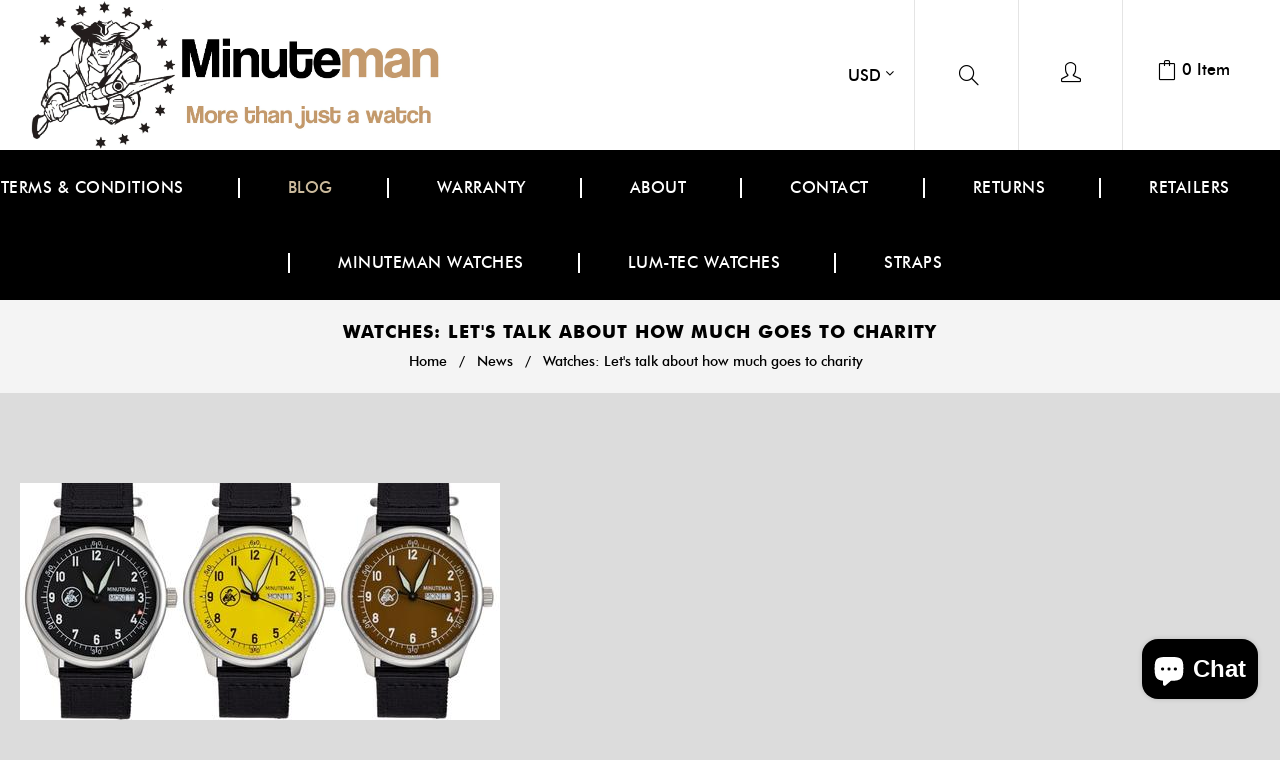

--- FILE ---
content_type: text/html; charset=utf-8
request_url: https://minutemanwatches.com/blogs/news/watches-lets-talk-about-how-much-goes-to-charity
body_size: 24321
content:
<!doctype html>
<!--[if lt IE 7]><html class="no-js lt-ie9 lt-ie8 lt-ie7" lang="en"> <![endif]-->
<!--[if IE 7]><html class="no-js lt-ie9 lt-ie8" lang="en"> <![endif]-->
<!--[if IE 8]><html class="no-js lt-ie9" lang="en"> <![endif]-->
<!--[if IE 9 ]><html class="ie9 no-js"> <![endif]-->
<!--[if (gt IE 9)|!(IE)]><!--> <html class="no-js"> <!--<![endif]-->
<head>
                <!-- SEO-BOOSTER-DESCRIPTION -->
                
<meta name="description" content="Thomas Carey Minuteman often talk about the fact that part of the proceeds from each watch we sell goes to charity. But as we are not a non profit we don&#39;t post details about this. No doubt yo...">


 
                
                
<title>Thomas Carey Watches: Let&amp;#39;s talk about how much goes to charity %article_desc% Minuteman often talk about the fact that part of the proceeds from each watch we sell goes to charity. But as we are not a non profit we don&amp;#39;t post details about this. No doubt you&amp;#39;re wondering just how much goes to charity. For those that are interested here is a run down of the charities we are raising funds for now and how much is going to them.First let&amp;#39;s look at Team Rubicon and the current A11 based Team Rubicon. If you are not familiar with this charity please go to https://teamrubiconusa.org/and read about who they are and what the do.Here is some info from their site.&amp;quot; Team Rubicon focuses on serving vulnerable and at-risk populations affected by disaster. While the initial damage and trauma of natural disasters will impact any population regardless of socio-economic factors, the financial burden of recovery and rebuilding has dramatic and long-lasting repercussions on many rural and urban populations lacking proper insurance and public and private resources.&amp;quot;We encourage all of you to visit their site and learn more. Also if you&amp;#39;re not interested in buying a watch from us please consider simple donating direct to them.For each TR A11 we sell at the current price of $210 we send $35 to the charity. We typically send funds as the sales orders come in. Thus the charity can start using the funds right away. Most companies will at most donate 10% of the purchase price to a charity. At this time there are is just one TR A11 left. We might not offer any additional so if you want one don&amp;#39;t wait.For the Minuteman Parker series of watches we&amp;#39;re raising funds for charity Homes For Our Troops.Here is some info about this great charity from their site.&amp;quot; Homes For Our Troops (HFOT) is a publicly funded 501(c) (3) nonprofit organization that builds and donates specially adapted custom homes nationwide for severely injured post – 9/11 Veterans, to enable them to rebuild their lives. Most of these Veterans have sustained injuries including multiple limb amputations, partial or full paralysis, and/or severe traumatic brain injury (TBI). These homes restore some of the freedom and independence our Veterans sacrificed while defending our country, and enable them to focus on their family, recovery, and rebuilding their lives. Since its inception in 2004, nearly 90 cents out of every dollar spent has gone directly to our program services for Veterans. HFOT builds these homes where the Veteran chooses to live, and continues its relationship with the Veterans after home delivery to assist them with rebuilding their lives.&amp;quot;We encourage all of you to visit their site and learn more. Also if you&amp;#39;re not interested in buying a watch from us please consider simple donating direct to them.For each Minuteman Parker sold at the current pre sale price we send $50 to the charity. To check out all of the versions of our Minuteman Parker click the picture below.Last up is the regular versions of our Minuteman A11 series. For these watches we&amp;#39;re raising funds for charity Homes For Our Troops.Here is some info about this great charity from their site.&amp;quot; Homes For Our Troops (HFOT) is a publicly funded 501(c) (3) nonprofit organization that builds and donates specially adapted custom homes nationwide for severely injured post – 9/11 Veterans, to enable them to rebuild their lives. Most of these Veterans have sustained injuries including multiple limb amputations, partial or full paralysis, and/or severe traumatic brain injury (TBI). These homes restore some of the freedom and independence our Veterans sacrificed while defending our country, and enable them to focus on their family, recovery, and rebuilding their lives. Since its inception in 2004, nearly 90 cents out of every dollar spent has gone directly to our program services for Veterans. HFOT builds these homes where the Veteran chooses to live, and continues its relationship with the Veterans after home delivery to assist them with rebuilding their lives.&amp;quot;We encourage all of you to visit their site and learn more. Also if you&amp;#39;re not interested in buying a watch from us please consider simple donating direct to them.For each Minuteman A11 sold at the current pre sale price we send $35 to the charity. To check out all of the versions of our Minuteman Parker click the picture below.If you have any questions about CGA watches, Minuteman watches or comments you would like to share. Please feel free to contact our owner direct at cgaco@frontier.com</title>

 
                
 <!-- secomapp-json-ld --> 
 <!-- secomapp-json-ld -->

<!-- smart-seo-json-ld-store -->
<script type="application/ld+json">
{
   "@context": "http://schema.org",
   "@type": "WebSite",
   "url": "https://minutemanwatches.com/",
   "potentialAction": {
     "@type": "SearchAction",
     "target": "https://minutemanwatches.com/search?q={search_term_string}",
     "query-input": "required name=search_term_string"
   }
}
</script>
<script type="application/ld+json">
{
	"@context": "http://schema.org",
	"@type": "Organization",
	"url": "http://minutemanwatches.com"}
</script>
<!-- End - smart-seo-json-ld-store -->



<!-- secomapp-json-ld-Breadcrumb -->
<script type="application/ld+json">
    {
        "@context": "http://schema.org",
        "@type": "BreadcrumbList",
        "itemListElement": [{
            "@type": "ListItem",
            "position": 1,
            "item": {
                "@type": "Website",
                "@id": "https://minutemanwatches.com",
                "name": "Home"
            }
        },{
                "@type": "ListItem",
                "position": 2,
                "item": {
                    "@type": "Blog",
                    "@id":  "https://minutemanwatches.com/blogs/news",
                    "name": "News"
                }
            },{
                "@type": "ListItem",
                "position": 3,
                "item": {
                    "@type": "Article",
                    "@id": "https://minutemanwatches.com/blogs/news/watches-lets-talk-about-how-much-goes-to-charity",
                    "name": "Watches: Let&#39;s talk about how much goes to charity",
                    "author": {
                        "@type": "Person",
                        "name": "Thomas Carey"
                    },
                    "datePublished": "2019-09-19 04:52:00 -0500",
                    "dateModified": "2019-09-19 04:52:00 -0500",
                    "headline": "Watches: Let's talk about how much goes to charity",
                    "image": {
                        "@type": "ImageObject",
                        "url": "https://minutemanwatches.com/cdn/shop/articles/post2_1024x1024.jpg?v=1568886753",
                        "width": 1024,
                        "height": 1024
                    },
                    "publisher": {
                                        "@type": "Organization",
                                           
                                        
                                            "logo": {
                                                "@type": "ImageObject",
                                                "url": "https://minutemanwatches.com/cdn/shop/articles/post2_1024x1024.jpg?v=1568886753"
                                            },
                                        
                                        "name": "Minutemanwatches"
                                    },
                    "mainEntityOfPage" : "https://minutemanwatches.com/blogs/news/watches-lets-talk-about-how-much-goes-to-charity"
                }
            }]

 }
</script><!-- secomapp-json-ld-article -->
<script type="application/ld+json">
    
    {
        "@context" : "http://schema.org",
        "@type" : "Article",
        "about": "",
        "headline": "Watches: Let's talk about how much goes to charity",
        "mainEntityOfPage" : "https://minutemanwatches.com/blogs/news/watches-lets-talk-about-how-much-goes-to-charity",
        "image": {
            "@type": "ImageObject",
            "url": "https://minutemanwatches.com/cdn/shop/articles/post2_1024x1024.jpg?v=1568886753",
            "width": 1024,
            "height": 1024
        },
        "url" : "https://minutemanwatches.com/blogs/news/watches-lets-talk-about-how-much-goes-to-charity",
        "dateModified": "2019-09-19 04:52:00 -0500",
        "datePublished": "2019-09-19 04:52:00 -0500",
        "dateCreated": "2019-09-19 04:52:33 -0500",
        
        "articleBody": "Minuteman often talk about the fact that part of the proceeds from each watch we sell goes to charity. But as we are not a non profit we don&#39;t post details about this. No doubt you&#39;re wondering just how much goes to charity. For those that are interested here is a run down of the charities we are raising funds for now and how much is going to them.First let&#39;s look at Team Rubicon and the current A11 based Team Rubicon. If you are not familiar with this charity please go to https://teamrubiconusa.org/and read about who they are and what the do.Here is some info from their site.&quot; Team Rubicon focuses on serving vulnerable and at-risk populations affected by disaster. While the initial damage and trauma of natural disasters will impact any population regardless of socio-economic factors, the financial burden of recovery and rebuilding has dramatic and long-lasting repercussions on many rural and urban populations lacking proper insurance and public and private resources.&quot;We encourage all of you to visit their site and learn more. Also if you&#39;re not interested in buying a watch from us please consider simple donating direct to them.For each TR A11 we sell at the current price of $210 we send $35 to the charity. We typically send funds as the sales orders come in. Thus the charity can start using the funds right away. Most companies will at most donate 10% of the purchase price to a charity. At this time there are is just one TR A11 left. We might not offer any additional so if you want one don&#39;t wait.For the Minuteman Parker series of watches we&#39;re raising funds for charity Homes For Our Troops.Here is some info about this great charity from their site.&quot; Homes For Our Troops (HFOT) is a publicly funded 501(c) (3) nonprofit organization that builds and donates specially adapted custom homes nationwide for severely injured post – 9/11 Veterans, to enable them to rebuild their lives. Most of these Veterans have sustained injuries including multiple limb amputations, partial or full paralysis, and/or severe traumatic brain injury (TBI). These homes restore some of the freedom and independence our Veterans sacrificed while defending our country, and enable them to focus on their family, recovery, and rebuilding their lives. Since its inception in 2004, nearly 90 cents out of every dollar spent has gone directly to our program services for Veterans. HFOT builds these homes where the Veteran chooses to live, and continues its relationship with the Veterans after home delivery to assist them with rebuilding their lives.&quot;We encourage all of you to visit their site and learn more. Also if you&#39;re not interested in buying a watch from us please consider simple donating direct to them.For each Minuteman Parker sold at the current pre sale price we send $50 to the charity. To check out all of the versions of our Minuteman Parker click the picture below.Last up is the regular versions of our Minuteman A11 series. For these watches we&#39;re raising funds for charity Homes For Our Troops.Here is some info about this great charity from their site.&quot; Homes For Our Troops (HFOT) is a publicly funded 501(c) (3) nonprofit organization that builds and donates specially adapted custom homes nationwide for severely injured post – 9/11 Veterans, to enable them to rebuild their lives. Most of these Veterans have sustained injuries including multiple limb amputations, partial or full paralysis, and/or severe traumatic brain injury (TBI). These homes restore some of the freedom and independence our Veterans sacrificed while defending our country, and enable them to focus on their family, recovery, and rebuilding their lives. Since its inception in 2004, nearly 90 cents out of every dollar spent has gone directly to our program services for Veterans. HFOT builds these homes where the Veteran chooses to live, and continues its relationship with the Veterans after home delivery to assist them with rebuilding their lives.&quot;We encourage all of you to visit their site and learn more. Also if you&#39;re not interested in buying a watch from us please consider simple donating direct to them.For each Minuteman A11 sold at the current pre sale price we send $35 to the charity. To check out all of the versions of our Minuteman Parker click the picture below.If you have any questions about CGA watches, Minuteman watches or comments you would like to share. Please feel free to contact our owner direct at cgaco@frontier.com",
        "author": {
            "@type": "Person",
            "name": "Thomas Carey"
        },
        "publisher": {
                            "@type": "Organization",
                               
                            
                                "logo": {
                                    "@type": "ImageObject",
                                    "url": "https://minutemanwatches.com/cdn/shop/articles/post2_1024x1024.jpg?v=1568886753"
                                },
                            
                            "name": "Minutemanwatches"
                        }
    }

</script> 

  <meta name="google-site-verification" content="8xVjQ4d_ys3KQIm3i8kmJdnCJFrXHTX-CR-f8djwYhs" />
<meta name="google-site-verification" content="8xVjQ4d_ys3KQIm3i8kmJdnCJFrXHTX-CR-f8djwYhs" />
  <!-- Basic page needs ================================================== -->
  <meta charset="utf-8">
  <!--[if IE]><meta http-equiv='X-UA-Compatible' content='IE=edge,chrome=1'><![endif]-->

  
  <link rel="shortcut icon" href="//minutemanwatches.com/cdn/shop/t/3/assets/favicon.png?v=12747709756045874411579753398" type="image/png" />
  

  <!-- Title and description ================================================== -->
   
  
  <!-- Social meta ================================================== -->
  

  <meta property="og:type" content="article">
  <meta property="og:title" content="Watches: Let&#39;s talk about how much goes to charity">
  <meta property="og:url" content="https://minutemanwatches.com/blogs/news/watches-lets-talk-about-how-much-goes-to-charity">
  
  <meta property="og:image" content="http://minutemanwatches.com/cdn/shop/articles/post2_grande.jpg?v=1568886753">
  <meta property="og:image:secure_url" content="https://minutemanwatches.com/cdn/shop/articles/post2_grande.jpg?v=1568886753">
  


  <meta property="og:description" content="Minuteman often talk about the fact that part of the proceeds from each watch we sell goes to charity. But as we are not a non profit we don&#39;t post details about this. No doubt you&#39;re wondering just how much goes to charity. For those that are interested here is a run down of the charities we are raising funds for now ">

<meta property="og:site_name" content="Minutemanwatches">



<meta name="twitter:card" content="summary">




  <meta name="twitter:title" content="Watches: Let&#39;s talk about how much goes to charity">
  <meta name="twitter:description" content="Minuteman often talk about the fact that part of the proceeds from each watch we sell goes to charity. But as we are not a non profit we don&#39;t post details about this. No doubt you&#39;re wondering just how much goes to charity. For those that are interested here is">
  
  <meta property="twitter:image" content="https://minutemanwatches.com/cdn/shop/articles/post2_grande.jpg?v=1568886753">
  


  <!-- Helpers ================================================== -->
  <link rel="canonical" href="https://minutemanwatches.com/blogs/news/watches-lets-talk-about-how-much-goes-to-charity">
  <meta name="viewport" content="width=device-width,initial-scale=1">
  <meta name="theme-color" content="#c49a6c">

  <!-- CSS ================================================== -->
  <link href="//minutemanwatches.com/cdn/shop/t/3/assets/timber.scss.css?v=35702740172275698281703487215" rel="stylesheet" type="text/css" media="all" />
  <link href="//minutemanwatches.com/cdn/shop/t/3/assets/font-awesome.min.css?v=140533306961432629691579753399" rel="stylesheet" type="text/css" media="all" />
  <link href="//minutemanwatches.com/cdn/shop/t/3/assets/animate.css?v=107502980827701580791579753380" rel="stylesheet" type="text/css" media="all" />    
  <link href="//minutemanwatches.com/cdn/shop/t/3/assets/style.css?v=36257670549426761471703487215" rel="stylesheet" type="text/css" media="all" />   
  <link href="//minutemanwatches.com/cdn/shop/t/3/assets/settings.css?v=177062760103783771011579753459" rel="stylesheet" type="text/css" media="all" />


  
  
  

  <link href="https://fonts.googleapis.com/css?family=Karma" rel="stylesheet">

  <!-- Header hook for plugins ================================================== -->
  <script>window.performance && window.performance.mark && window.performance.mark('shopify.content_for_header.start');</script><meta name="google-site-verification" content="OvHNa6D65KDogK3PcMx7f0LB0dUMiixRaAiSRL4ULqU">
<meta id="shopify-digital-wallet" name="shopify-digital-wallet" content="/12288458814/digital_wallets/dialog">
<meta name="shopify-checkout-api-token" content="e311e3e820b75da2a65d5b894ee67607">
<meta id="in-context-paypal-metadata" data-shop-id="12288458814" data-venmo-supported="true" data-environment="production" data-locale="en_US" data-paypal-v4="true" data-currency="USD">
<link rel="alternate" type="application/atom+xml" title="Feed" href="/blogs/news.atom" />
<script async="async" src="/checkouts/internal/preloads.js?locale=en-US"></script>
<link rel="preconnect" href="https://shop.app" crossorigin="anonymous">
<script async="async" src="https://shop.app/checkouts/internal/preloads.js?locale=en-US&shop_id=12288458814" crossorigin="anonymous"></script>
<script id="apple-pay-shop-capabilities" type="application/json">{"shopId":12288458814,"countryCode":"US","currencyCode":"USD","merchantCapabilities":["supports3DS"],"merchantId":"gid:\/\/shopify\/Shop\/12288458814","merchantName":"Minutemanwatches","requiredBillingContactFields":["postalAddress","email","phone"],"requiredShippingContactFields":["postalAddress","email","phone"],"shippingType":"shipping","supportedNetworks":["visa","masterCard","amex","discover","elo","jcb"],"total":{"type":"pending","label":"Minutemanwatches","amount":"1.00"},"shopifyPaymentsEnabled":true,"supportsSubscriptions":true}</script>
<script id="shopify-features" type="application/json">{"accessToken":"e311e3e820b75da2a65d5b894ee67607","betas":["rich-media-storefront-analytics"],"domain":"minutemanwatches.com","predictiveSearch":true,"shopId":12288458814,"locale":"en"}</script>
<script>var Shopify = Shopify || {};
Shopify.shop = "minutemanwatches.myshopify.com";
Shopify.locale = "en";
Shopify.currency = {"active":"USD","rate":"1.0"};
Shopify.country = "US";
Shopify.theme = {"name":"Awais Upgrade Swiss Eagle","id":80483876926,"schema_name":null,"schema_version":null,"theme_store_id":null,"role":"main"};
Shopify.theme.handle = "null";
Shopify.theme.style = {"id":null,"handle":null};
Shopify.cdnHost = "minutemanwatches.com/cdn";
Shopify.routes = Shopify.routes || {};
Shopify.routes.root = "/";</script>
<script type="module">!function(o){(o.Shopify=o.Shopify||{}).modules=!0}(window);</script>
<script>!function(o){function n(){var o=[];function n(){o.push(Array.prototype.slice.apply(arguments))}return n.q=o,n}var t=o.Shopify=o.Shopify||{};t.loadFeatures=n(),t.autoloadFeatures=n()}(window);</script>
<script>
  window.ShopifyPay = window.ShopifyPay || {};
  window.ShopifyPay.apiHost = "shop.app\/pay";
  window.ShopifyPay.redirectState = null;
</script>
<script id="shop-js-analytics" type="application/json">{"pageType":"article"}</script>
<script defer="defer" async type="module" src="//minutemanwatches.com/cdn/shopifycloud/shop-js/modules/v2/client.init-shop-cart-sync_C5BV16lS.en.esm.js"></script>
<script defer="defer" async type="module" src="//minutemanwatches.com/cdn/shopifycloud/shop-js/modules/v2/chunk.common_CygWptCX.esm.js"></script>
<script type="module">
  await import("//minutemanwatches.com/cdn/shopifycloud/shop-js/modules/v2/client.init-shop-cart-sync_C5BV16lS.en.esm.js");
await import("//minutemanwatches.com/cdn/shopifycloud/shop-js/modules/v2/chunk.common_CygWptCX.esm.js");

  window.Shopify.SignInWithShop?.initShopCartSync?.({"fedCMEnabled":true,"windoidEnabled":true});

</script>
<script>
  window.Shopify = window.Shopify || {};
  if (!window.Shopify.featureAssets) window.Shopify.featureAssets = {};
  window.Shopify.featureAssets['shop-js'] = {"shop-cart-sync":["modules/v2/client.shop-cart-sync_ZFArdW7E.en.esm.js","modules/v2/chunk.common_CygWptCX.esm.js"],"init-fed-cm":["modules/v2/client.init-fed-cm_CmiC4vf6.en.esm.js","modules/v2/chunk.common_CygWptCX.esm.js"],"shop-button":["modules/v2/client.shop-button_tlx5R9nI.en.esm.js","modules/v2/chunk.common_CygWptCX.esm.js"],"shop-cash-offers":["modules/v2/client.shop-cash-offers_DOA2yAJr.en.esm.js","modules/v2/chunk.common_CygWptCX.esm.js","modules/v2/chunk.modal_D71HUcav.esm.js"],"init-windoid":["modules/v2/client.init-windoid_sURxWdc1.en.esm.js","modules/v2/chunk.common_CygWptCX.esm.js"],"shop-toast-manager":["modules/v2/client.shop-toast-manager_ClPi3nE9.en.esm.js","modules/v2/chunk.common_CygWptCX.esm.js"],"init-shop-email-lookup-coordinator":["modules/v2/client.init-shop-email-lookup-coordinator_B8hsDcYM.en.esm.js","modules/v2/chunk.common_CygWptCX.esm.js"],"init-shop-cart-sync":["modules/v2/client.init-shop-cart-sync_C5BV16lS.en.esm.js","modules/v2/chunk.common_CygWptCX.esm.js"],"avatar":["modules/v2/client.avatar_BTnouDA3.en.esm.js"],"pay-button":["modules/v2/client.pay-button_FdsNuTd3.en.esm.js","modules/v2/chunk.common_CygWptCX.esm.js"],"init-customer-accounts":["modules/v2/client.init-customer-accounts_DxDtT_ad.en.esm.js","modules/v2/client.shop-login-button_C5VAVYt1.en.esm.js","modules/v2/chunk.common_CygWptCX.esm.js","modules/v2/chunk.modal_D71HUcav.esm.js"],"init-shop-for-new-customer-accounts":["modules/v2/client.init-shop-for-new-customer-accounts_ChsxoAhi.en.esm.js","modules/v2/client.shop-login-button_C5VAVYt1.en.esm.js","modules/v2/chunk.common_CygWptCX.esm.js","modules/v2/chunk.modal_D71HUcav.esm.js"],"shop-login-button":["modules/v2/client.shop-login-button_C5VAVYt1.en.esm.js","modules/v2/chunk.common_CygWptCX.esm.js","modules/v2/chunk.modal_D71HUcav.esm.js"],"init-customer-accounts-sign-up":["modules/v2/client.init-customer-accounts-sign-up_CPSyQ0Tj.en.esm.js","modules/v2/client.shop-login-button_C5VAVYt1.en.esm.js","modules/v2/chunk.common_CygWptCX.esm.js","modules/v2/chunk.modal_D71HUcav.esm.js"],"shop-follow-button":["modules/v2/client.shop-follow-button_Cva4Ekp9.en.esm.js","modules/v2/chunk.common_CygWptCX.esm.js","modules/v2/chunk.modal_D71HUcav.esm.js"],"checkout-modal":["modules/v2/client.checkout-modal_BPM8l0SH.en.esm.js","modules/v2/chunk.common_CygWptCX.esm.js","modules/v2/chunk.modal_D71HUcav.esm.js"],"lead-capture":["modules/v2/client.lead-capture_Bi8yE_yS.en.esm.js","modules/v2/chunk.common_CygWptCX.esm.js","modules/v2/chunk.modal_D71HUcav.esm.js"],"shop-login":["modules/v2/client.shop-login_D6lNrXab.en.esm.js","modules/v2/chunk.common_CygWptCX.esm.js","modules/v2/chunk.modal_D71HUcav.esm.js"],"payment-terms":["modules/v2/client.payment-terms_CZxnsJam.en.esm.js","modules/v2/chunk.common_CygWptCX.esm.js","modules/v2/chunk.modal_D71HUcav.esm.js"]};
</script>
<script>(function() {
  var isLoaded = false;
  function asyncLoad() {
    if (isLoaded) return;
    isLoaded = true;
    var urls = ["\/\/shopify.privy.com\/widget.js?shop=minutemanwatches.myshopify.com","https:\/\/bingshoppingtoolshopifyapp-prod.trafficmanager.net\/uet\/tracking_script?shop=minutemanwatches.myshopify.com","https:\/\/api.ns8.com\/v1\/analytics\/script\/124178432?name=latestVisitors\u0026shop=minutemanwatches.myshopify.com"];
    for (var i = 0; i < urls.length; i++) {
      var s = document.createElement('script');
      s.type = 'text/javascript';
      s.async = true;
      s.src = urls[i];
      var x = document.getElementsByTagName('script')[0];
      x.parentNode.insertBefore(s, x);
    }
  };
  if(window.attachEvent) {
    window.attachEvent('onload', asyncLoad);
  } else {
    window.addEventListener('load', asyncLoad, false);
  }
})();</script>
<script id="__st">var __st={"a":12288458814,"offset":-21600,"reqid":"8bd99469-c397-423e-a75f-e7fe4740b6b5-1768724617","pageurl":"minutemanwatches.com\/blogs\/news\/watches-lets-talk-about-how-much-goes-to-charity","s":"articles-32469876798","u":"b7bace2f1e0a","p":"article","rtyp":"article","rid":32469876798};</script>
<script>window.ShopifyPaypalV4VisibilityTracking = true;</script>
<script id="captcha-bootstrap">!function(){'use strict';const t='contact',e='account',n='new_comment',o=[[t,t],['blogs',n],['comments',n],[t,'customer']],c=[[e,'customer_login'],[e,'guest_login'],[e,'recover_customer_password'],[e,'create_customer']],r=t=>t.map((([t,e])=>`form[action*='/${t}']:not([data-nocaptcha='true']) input[name='form_type'][value='${e}']`)).join(','),a=t=>()=>t?[...document.querySelectorAll(t)].map((t=>t.form)):[];function s(){const t=[...o],e=r(t);return a(e)}const i='password',u='form_key',d=['recaptcha-v3-token','g-recaptcha-response','h-captcha-response',i],f=()=>{try{return window.sessionStorage}catch{return}},m='__shopify_v',_=t=>t.elements[u];function p(t,e,n=!1){try{const o=window.sessionStorage,c=JSON.parse(o.getItem(e)),{data:r}=function(t){const{data:e,action:n}=t;return t[m]||n?{data:e,action:n}:{data:t,action:n}}(c);for(const[e,n]of Object.entries(r))t.elements[e]&&(t.elements[e].value=n);n&&o.removeItem(e)}catch(o){console.error('form repopulation failed',{error:o})}}const l='form_type',E='cptcha';function T(t){t.dataset[E]=!0}const w=window,h=w.document,L='Shopify',v='ce_forms',y='captcha';let A=!1;((t,e)=>{const n=(g='f06e6c50-85a8-45c8-87d0-21a2b65856fe',I='https://cdn.shopify.com/shopifycloud/storefront-forms-hcaptcha/ce_storefront_forms_captcha_hcaptcha.v1.5.2.iife.js',D={infoText:'Protected by hCaptcha',privacyText:'Privacy',termsText:'Terms'},(t,e,n)=>{const o=w[L][v],c=o.bindForm;if(c)return c(t,g,e,D).then(n);var r;o.q.push([[t,g,e,D],n]),r=I,A||(h.body.append(Object.assign(h.createElement('script'),{id:'captcha-provider',async:!0,src:r})),A=!0)});var g,I,D;w[L]=w[L]||{},w[L][v]=w[L][v]||{},w[L][v].q=[],w[L][y]=w[L][y]||{},w[L][y].protect=function(t,e){n(t,void 0,e),T(t)},Object.freeze(w[L][y]),function(t,e,n,w,h,L){const[v,y,A,g]=function(t,e,n){const i=e?o:[],u=t?c:[],d=[...i,...u],f=r(d),m=r(i),_=r(d.filter((([t,e])=>n.includes(e))));return[a(f),a(m),a(_),s()]}(w,h,L),I=t=>{const e=t.target;return e instanceof HTMLFormElement?e:e&&e.form},D=t=>v().includes(t);t.addEventListener('submit',(t=>{const e=I(t);if(!e)return;const n=D(e)&&!e.dataset.hcaptchaBound&&!e.dataset.recaptchaBound,o=_(e),c=g().includes(e)&&(!o||!o.value);(n||c)&&t.preventDefault(),c&&!n&&(function(t){try{if(!f())return;!function(t){const e=f();if(!e)return;const n=_(t);if(!n)return;const o=n.value;o&&e.removeItem(o)}(t);const e=Array.from(Array(32),(()=>Math.random().toString(36)[2])).join('');!function(t,e){_(t)||t.append(Object.assign(document.createElement('input'),{type:'hidden',name:u})),t.elements[u].value=e}(t,e),function(t,e){const n=f();if(!n)return;const o=[...t.querySelectorAll(`input[type='${i}']`)].map((({name:t})=>t)),c=[...d,...o],r={};for(const[a,s]of new FormData(t).entries())c.includes(a)||(r[a]=s);n.setItem(e,JSON.stringify({[m]:1,action:t.action,data:r}))}(t,e)}catch(e){console.error('failed to persist form',e)}}(e),e.submit())}));const S=(t,e)=>{t&&!t.dataset[E]&&(n(t,e.some((e=>e===t))),T(t))};for(const o of['focusin','change'])t.addEventListener(o,(t=>{const e=I(t);D(e)&&S(e,y())}));const B=e.get('form_key'),M=e.get(l),P=B&&M;t.addEventListener('DOMContentLoaded',(()=>{const t=y();if(P)for(const e of t)e.elements[l].value===M&&p(e,B);[...new Set([...A(),...v().filter((t=>'true'===t.dataset.shopifyCaptcha))])].forEach((e=>S(e,t)))}))}(h,new URLSearchParams(w.location.search),n,t,e,['guest_login'])})(!0,!0)}();</script>
<script integrity="sha256-4kQ18oKyAcykRKYeNunJcIwy7WH5gtpwJnB7kiuLZ1E=" data-source-attribution="shopify.loadfeatures" defer="defer" src="//minutemanwatches.com/cdn/shopifycloud/storefront/assets/storefront/load_feature-a0a9edcb.js" crossorigin="anonymous"></script>
<script crossorigin="anonymous" defer="defer" src="//minutemanwatches.com/cdn/shopifycloud/storefront/assets/shopify_pay/storefront-65b4c6d7.js?v=20250812"></script>
<script data-source-attribution="shopify.dynamic_checkout.dynamic.init">var Shopify=Shopify||{};Shopify.PaymentButton=Shopify.PaymentButton||{isStorefrontPortableWallets:!0,init:function(){window.Shopify.PaymentButton.init=function(){};var t=document.createElement("script");t.src="https://minutemanwatches.com/cdn/shopifycloud/portable-wallets/latest/portable-wallets.en.js",t.type="module",document.head.appendChild(t)}};
</script>
<script data-source-attribution="shopify.dynamic_checkout.buyer_consent">
  function portableWalletsHideBuyerConsent(e){var t=document.getElementById("shopify-buyer-consent"),n=document.getElementById("shopify-subscription-policy-button");t&&n&&(t.classList.add("hidden"),t.setAttribute("aria-hidden","true"),n.removeEventListener("click",e))}function portableWalletsShowBuyerConsent(e){var t=document.getElementById("shopify-buyer-consent"),n=document.getElementById("shopify-subscription-policy-button");t&&n&&(t.classList.remove("hidden"),t.removeAttribute("aria-hidden"),n.addEventListener("click",e))}window.Shopify?.PaymentButton&&(window.Shopify.PaymentButton.hideBuyerConsent=portableWalletsHideBuyerConsent,window.Shopify.PaymentButton.showBuyerConsent=portableWalletsShowBuyerConsent);
</script>
<script data-source-attribution="shopify.dynamic_checkout.cart.bootstrap">document.addEventListener("DOMContentLoaded",(function(){function t(){return document.querySelector("shopify-accelerated-checkout-cart, shopify-accelerated-checkout")}if(t())Shopify.PaymentButton.init();else{new MutationObserver((function(e,n){t()&&(Shopify.PaymentButton.init(),n.disconnect())})).observe(document.body,{childList:!0,subtree:!0})}}));
</script>
<link id="shopify-accelerated-checkout-styles" rel="stylesheet" media="screen" href="https://minutemanwatches.com/cdn/shopifycloud/portable-wallets/latest/accelerated-checkout-backwards-compat.css" crossorigin="anonymous">
<style id="shopify-accelerated-checkout-cart">
        #shopify-buyer-consent {
  margin-top: 1em;
  display: inline-block;
  width: 100%;
}

#shopify-buyer-consent.hidden {
  display: none;
}

#shopify-subscription-policy-button {
  background: none;
  border: none;
  padding: 0;
  text-decoration: underline;
  font-size: inherit;
  cursor: pointer;
}

#shopify-subscription-policy-button::before {
  box-shadow: none;
}

      </style>
<script id="sections-script" data-sections="header-type-5" defer="defer" src="//minutemanwatches.com/cdn/shop/t/3/compiled_assets/scripts.js?v=599"></script>
<script>window.performance && window.performance.mark && window.performance.mark('shopify.content_for_header.end');</script>
  

<!--[if lt IE 9]>
<script src="//cdnjs.cloudflare.com/ajax/libs/html5shiv/3.7.2/html5shiv.min.js" type="text/javascript"></script>
<script src="//minutemanwatches.com/cdn/shop/t/3/assets/respond.min.js?v=52248677837542619231579753454" type="text/javascript"></script>
<link href="//minutemanwatches.com/cdn/shop/t/3/assets/respond-proxy.html" id="respond-proxy" rel="respond-proxy" />
<link href="//minutemanwatches.com/search?q=790b98ef74f62b3920e8549e4402500e" id="respond-redirect" rel="respond-redirect" />
<script src="//minutemanwatches.com/search?q=790b98ef74f62b3920e8549e4402500e" type="text/javascript"></script>
<![endif]-->



  <script src="//ajax.googleapis.com/ajax/libs/jquery/1.8.1/jquery.min.js"></script> 
  <script src="//minutemanwatches.com/cdn/shop/t/3/assets/jquery-cookie.min.js?v=72365755745404048181579753417" type="text/javascript"></script>
  <script src="//minutemanwatches.com/cdn/shop/t/3/assets/modernizr.min.js?v=26620055551102246001579753432" type="text/javascript"></script>
  <script src="//minutemanwatches.com/cdn/shop/t/3/assets/jquery.flexslider.min.js?v=61727824838382291461579753421" type="text/javascript"></script>

  
  <script src="//minutemanwatches.com/cdn/shop/t/3/assets/jquery.sticky.js?v=9270878284382761111579753425" type="text/javascript"></script>  
  

  
  <script src="//minutemanwatches.com/cdn/shop/t/3/assets/bootstrap.min.js?v=141374711648883490191579753383" type="text/javascript"></script> 
  <script type="text/javascript" src="https://ws.sharethis.com/button/buttons.js"></script>
  <script type="text/javascript">stLight.options({publisher: "4a467312-eb52-4e56-a80a-d5930e0afac4", doNotHash: false, doNotCopy: false, hashAddressBar: false});</script>
  <script>
    window.use_sticky = true;
    window.ajax_cart = true;
    window.money_format = "${{amount}} USD";
    window.shop_currency = "USD";
    window.show_multiple_currencies = true;
    window.enable_sidebar_multiple_choice = true;
    window.loading_url = "//minutemanwatches.com/cdn/shop/t/3/assets/loading.gif?v=50837312686733260831579753429";     
    window.dropdowncart_type = "hover";
    window.file_url = "//minutemanwatches.com/cdn/shop/files/?v=599";
    window.asset_url = "";
    window.items="Items";
    window.many_in_stock="Many In Stock";
    window.out_of_stock=" Out of stock";
    window.in_stock=" In Stock";
    window.unavailable="Unavailable";
    window.use_color_swatch = false;
    
    
    $(document).ready(function() {
	$(".loader").delay(500).fadeOut("slow");
  $("#overlayer").delay(500).fadeOut("slow");
})
  </script>  
  <style>
  body, html {
    height: 100%;
    width:100%;
    text-align: center;
    background:#dcdcdc;
  margin:0;
  padding:0;
  position:relative;
}

/*PRELOADING------------ */
#overlayer {
  width:100%;
  height:100%;  
  position:absolute;
  z-index:9999999999;
  background:#4a4a4a;
}
.loader {
  display: inline-block;
  width: 30px;
  height: 30px;
  position: absolute;
  z-index:99999999999;
  border: 4px solid #Fff;
  top: 50%;
  animation: loader 2s infinite ease;
}

.loader-inner {
  vertical-align: top;
  display: inline-block;
  width: 100%;
  background-color: #fff;
  animation: loader-inner 2s infinite ease-in;
}

@keyframes loader {
  0% {
    transform: rotate(0deg);
  }
  
  25% {
    transform: rotate(180deg);
  }
  
  50% {
    transform: rotate(180deg);
  }
  
  75% {
    transform: rotate(360deg);
  }
  
  100% {
    transform: rotate(360deg);
  }
}

@keyframes loader-inner {
  0% {
    height: 0%;
  }
  
  25% {
    height: 0%;
  }
  
  50% {
    height: 100%;
  }
  
  75% {
    height: 100%;
  }
  
  100% {
    height: 0%;
  }
}
  </style>
<script src="https://cdn.shopify.com/extensions/7bc9bb47-adfa-4267-963e-cadee5096caf/inbox-1252/assets/inbox-chat-loader.js" type="text/javascript" defer="defer"></script>
<link href="https://monorail-edge.shopifysvc.com" rel="dns-prefetch">
<script>(function(){if ("sendBeacon" in navigator && "performance" in window) {try {var session_token_from_headers = performance.getEntriesByType('navigation')[0].serverTiming.find(x => x.name == '_s').description;} catch {var session_token_from_headers = undefined;}var session_cookie_matches = document.cookie.match(/_shopify_s=([^;]*)/);var session_token_from_cookie = session_cookie_matches && session_cookie_matches.length === 2 ? session_cookie_matches[1] : "";var session_token = session_token_from_headers || session_token_from_cookie || "";function handle_abandonment_event(e) {var entries = performance.getEntries().filter(function(entry) {return /monorail-edge.shopifysvc.com/.test(entry.name);});if (!window.abandonment_tracked && entries.length === 0) {window.abandonment_tracked = true;var currentMs = Date.now();var navigation_start = performance.timing.navigationStart;var payload = {shop_id: 12288458814,url: window.location.href,navigation_start,duration: currentMs - navigation_start,session_token,page_type: "article"};window.navigator.sendBeacon("https://monorail-edge.shopifysvc.com/v1/produce", JSON.stringify({schema_id: "online_store_buyer_site_abandonment/1.1",payload: payload,metadata: {event_created_at_ms: currentMs,event_sent_at_ms: currentMs}}));}}window.addEventListener('pagehide', handle_abandonment_event);}}());</script>
<script id="web-pixels-manager-setup">(function e(e,d,r,n,o){if(void 0===o&&(o={}),!Boolean(null===(a=null===(i=window.Shopify)||void 0===i?void 0:i.analytics)||void 0===a?void 0:a.replayQueue)){var i,a;window.Shopify=window.Shopify||{};var t=window.Shopify;t.analytics=t.analytics||{};var s=t.analytics;s.replayQueue=[],s.publish=function(e,d,r){return s.replayQueue.push([e,d,r]),!0};try{self.performance.mark("wpm:start")}catch(e){}var l=function(){var e={modern:/Edge?\/(1{2}[4-9]|1[2-9]\d|[2-9]\d{2}|\d{4,})\.\d+(\.\d+|)|Firefox\/(1{2}[4-9]|1[2-9]\d|[2-9]\d{2}|\d{4,})\.\d+(\.\d+|)|Chrom(ium|e)\/(9{2}|\d{3,})\.\d+(\.\d+|)|(Maci|X1{2}).+ Version\/(15\.\d+|(1[6-9]|[2-9]\d|\d{3,})\.\d+)([,.]\d+|)( \(\w+\)|)( Mobile\/\w+|) Safari\/|Chrome.+OPR\/(9{2}|\d{3,})\.\d+\.\d+|(CPU[ +]OS|iPhone[ +]OS|CPU[ +]iPhone|CPU IPhone OS|CPU iPad OS)[ +]+(15[._]\d+|(1[6-9]|[2-9]\d|\d{3,})[._]\d+)([._]\d+|)|Android:?[ /-](13[3-9]|1[4-9]\d|[2-9]\d{2}|\d{4,})(\.\d+|)(\.\d+|)|Android.+Firefox\/(13[5-9]|1[4-9]\d|[2-9]\d{2}|\d{4,})\.\d+(\.\d+|)|Android.+Chrom(ium|e)\/(13[3-9]|1[4-9]\d|[2-9]\d{2}|\d{4,})\.\d+(\.\d+|)|SamsungBrowser\/([2-9]\d|\d{3,})\.\d+/,legacy:/Edge?\/(1[6-9]|[2-9]\d|\d{3,})\.\d+(\.\d+|)|Firefox\/(5[4-9]|[6-9]\d|\d{3,})\.\d+(\.\d+|)|Chrom(ium|e)\/(5[1-9]|[6-9]\d|\d{3,})\.\d+(\.\d+|)([\d.]+$|.*Safari\/(?![\d.]+ Edge\/[\d.]+$))|(Maci|X1{2}).+ Version\/(10\.\d+|(1[1-9]|[2-9]\d|\d{3,})\.\d+)([,.]\d+|)( \(\w+\)|)( Mobile\/\w+|) Safari\/|Chrome.+OPR\/(3[89]|[4-9]\d|\d{3,})\.\d+\.\d+|(CPU[ +]OS|iPhone[ +]OS|CPU[ +]iPhone|CPU IPhone OS|CPU iPad OS)[ +]+(10[._]\d+|(1[1-9]|[2-9]\d|\d{3,})[._]\d+)([._]\d+|)|Android:?[ /-](13[3-9]|1[4-9]\d|[2-9]\d{2}|\d{4,})(\.\d+|)(\.\d+|)|Mobile Safari.+OPR\/([89]\d|\d{3,})\.\d+\.\d+|Android.+Firefox\/(13[5-9]|1[4-9]\d|[2-9]\d{2}|\d{4,})\.\d+(\.\d+|)|Android.+Chrom(ium|e)\/(13[3-9]|1[4-9]\d|[2-9]\d{2}|\d{4,})\.\d+(\.\d+|)|Android.+(UC? ?Browser|UCWEB|U3)[ /]?(15\.([5-9]|\d{2,})|(1[6-9]|[2-9]\d|\d{3,})\.\d+)\.\d+|SamsungBrowser\/(5\.\d+|([6-9]|\d{2,})\.\d+)|Android.+MQ{2}Browser\/(14(\.(9|\d{2,})|)|(1[5-9]|[2-9]\d|\d{3,})(\.\d+|))(\.\d+|)|K[Aa][Ii]OS\/(3\.\d+|([4-9]|\d{2,})\.\d+)(\.\d+|)/},d=e.modern,r=e.legacy,n=navigator.userAgent;return n.match(d)?"modern":n.match(r)?"legacy":"unknown"}(),u="modern"===l?"modern":"legacy",c=(null!=n?n:{modern:"",legacy:""})[u],f=function(e){return[e.baseUrl,"/wpm","/b",e.hashVersion,"modern"===e.buildTarget?"m":"l",".js"].join("")}({baseUrl:d,hashVersion:r,buildTarget:u}),m=function(e){var d=e.version,r=e.bundleTarget,n=e.surface,o=e.pageUrl,i=e.monorailEndpoint;return{emit:function(e){var a=e.status,t=e.errorMsg,s=(new Date).getTime(),l=JSON.stringify({metadata:{event_sent_at_ms:s},events:[{schema_id:"web_pixels_manager_load/3.1",payload:{version:d,bundle_target:r,page_url:o,status:a,surface:n,error_msg:t},metadata:{event_created_at_ms:s}}]});if(!i)return console&&console.warn&&console.warn("[Web Pixels Manager] No Monorail endpoint provided, skipping logging."),!1;try{return self.navigator.sendBeacon.bind(self.navigator)(i,l)}catch(e){}var u=new XMLHttpRequest;try{return u.open("POST",i,!0),u.setRequestHeader("Content-Type","text/plain"),u.send(l),!0}catch(e){return console&&console.warn&&console.warn("[Web Pixels Manager] Got an unhandled error while logging to Monorail."),!1}}}}({version:r,bundleTarget:l,surface:e.surface,pageUrl:self.location.href,monorailEndpoint:e.monorailEndpoint});try{o.browserTarget=l,function(e){var d=e.src,r=e.async,n=void 0===r||r,o=e.onload,i=e.onerror,a=e.sri,t=e.scriptDataAttributes,s=void 0===t?{}:t,l=document.createElement("script"),u=document.querySelector("head"),c=document.querySelector("body");if(l.async=n,l.src=d,a&&(l.integrity=a,l.crossOrigin="anonymous"),s)for(var f in s)if(Object.prototype.hasOwnProperty.call(s,f))try{l.dataset[f]=s[f]}catch(e){}if(o&&l.addEventListener("load",o),i&&l.addEventListener("error",i),u)u.appendChild(l);else{if(!c)throw new Error("Did not find a head or body element to append the script");c.appendChild(l)}}({src:f,async:!0,onload:function(){if(!function(){var e,d;return Boolean(null===(d=null===(e=window.Shopify)||void 0===e?void 0:e.analytics)||void 0===d?void 0:d.initialized)}()){var d=window.webPixelsManager.init(e)||void 0;if(d){var r=window.Shopify.analytics;r.replayQueue.forEach((function(e){var r=e[0],n=e[1],o=e[2];d.publishCustomEvent(r,n,o)})),r.replayQueue=[],r.publish=d.publishCustomEvent,r.visitor=d.visitor,r.initialized=!0}}},onerror:function(){return m.emit({status:"failed",errorMsg:"".concat(f," has failed to load")})},sri:function(e){var d=/^sha384-[A-Za-z0-9+/=]+$/;return"string"==typeof e&&d.test(e)}(c)?c:"",scriptDataAttributes:o}),m.emit({status:"loading"})}catch(e){m.emit({status:"failed",errorMsg:(null==e?void 0:e.message)||"Unknown error"})}}})({shopId: 12288458814,storefrontBaseUrl: "https://minutemanwatches.com",extensionsBaseUrl: "https://extensions.shopifycdn.com/cdn/shopifycloud/web-pixels-manager",monorailEndpoint: "https://monorail-edge.shopifysvc.com/unstable/produce_batch",surface: "storefront-renderer",enabledBetaFlags: ["2dca8a86"],webPixelsConfigList: [{"id":"1094713406","configuration":"{\"ti\":\"15066978\",\"endpoint\":\"https:\/\/bat.bing.com\/action\/0\"}","eventPayloadVersion":"v1","runtimeContext":"STRICT","scriptVersion":"5ee93563fe31b11d2d65e2f09a5229dc","type":"APP","apiClientId":2997493,"privacyPurposes":["ANALYTICS","MARKETING","SALE_OF_DATA"],"dataSharingAdjustments":{"protectedCustomerApprovalScopes":["read_customer_personal_data"]}},{"id":"331743294","configuration":"{\"config\":\"{\\\"pixel_id\\\":\\\"AW-1047715661\\\",\\\"target_country\\\":\\\"US\\\",\\\"gtag_events\\\":[{\\\"type\\\":\\\"page_view\\\",\\\"action_label\\\":\\\"AW-1047715661\\\/-7ddCPSumoQBEM2-y_MD\\\"},{\\\"type\\\":\\\"purchase\\\",\\\"action_label\\\":\\\"AW-1047715661\\\/3LKfCPeumoQBEM2-y_MD\\\"},{\\\"type\\\":\\\"view_item\\\",\\\"action_label\\\":\\\"AW-1047715661\\\/zJB_CPqumoQBEM2-y_MD\\\"},{\\\"type\\\":\\\"add_to_cart\\\",\\\"action_label\\\":\\\"AW-1047715661\\\/vnUuCP2umoQBEM2-y_MD\\\"},{\\\"type\\\":\\\"begin_checkout\\\",\\\"action_label\\\":\\\"AW-1047715661\\\/1gwuCICvmoQBEM2-y_MD\\\"},{\\\"type\\\":\\\"search\\\",\\\"action_label\\\":\\\"AW-1047715661\\\/bg3ACIOvmoQBEM2-y_MD\\\"},{\\\"type\\\":\\\"add_payment_info\\\",\\\"action_label\\\":\\\"AW-1047715661\\\/2nSdCIavmoQBEM2-y_MD\\\"}],\\\"enable_monitoring_mode\\\":false}\"}","eventPayloadVersion":"v1","runtimeContext":"OPEN","scriptVersion":"b2a88bafab3e21179ed38636efcd8a93","type":"APP","apiClientId":1780363,"privacyPurposes":[],"dataSharingAdjustments":{"protectedCustomerApprovalScopes":["read_customer_address","read_customer_email","read_customer_name","read_customer_personal_data","read_customer_phone"]}},{"id":"101351486","configuration":"{\"pixel_id\":\"349745052166149\",\"pixel_type\":\"facebook_pixel\",\"metaapp_system_user_token\":\"-\"}","eventPayloadVersion":"v1","runtimeContext":"OPEN","scriptVersion":"ca16bc87fe92b6042fbaa3acc2fbdaa6","type":"APP","apiClientId":2329312,"privacyPurposes":["ANALYTICS","MARKETING","SALE_OF_DATA"],"dataSharingAdjustments":{"protectedCustomerApprovalScopes":["read_customer_address","read_customer_email","read_customer_name","read_customer_personal_data","read_customer_phone"]}},{"id":"53051454","configuration":"{\"tagID\":\"2614989210924\"}","eventPayloadVersion":"v1","runtimeContext":"STRICT","scriptVersion":"18031546ee651571ed29edbe71a3550b","type":"APP","apiClientId":3009811,"privacyPurposes":["ANALYTICS","MARKETING","SALE_OF_DATA"],"dataSharingAdjustments":{"protectedCustomerApprovalScopes":["read_customer_address","read_customer_email","read_customer_name","read_customer_personal_data","read_customer_phone"]}},{"id":"shopify-app-pixel","configuration":"{}","eventPayloadVersion":"v1","runtimeContext":"STRICT","scriptVersion":"0450","apiClientId":"shopify-pixel","type":"APP","privacyPurposes":["ANALYTICS","MARKETING"]},{"id":"shopify-custom-pixel","eventPayloadVersion":"v1","runtimeContext":"LAX","scriptVersion":"0450","apiClientId":"shopify-pixel","type":"CUSTOM","privacyPurposes":["ANALYTICS","MARKETING"]}],isMerchantRequest: false,initData: {"shop":{"name":"Minutemanwatches","paymentSettings":{"currencyCode":"USD"},"myshopifyDomain":"minutemanwatches.myshopify.com","countryCode":"US","storefrontUrl":"https:\/\/minutemanwatches.com"},"customer":null,"cart":null,"checkout":null,"productVariants":[],"purchasingCompany":null},},"https://minutemanwatches.com/cdn","fcfee988w5aeb613cpc8e4bc33m6693e112",{"modern":"","legacy":""},{"shopId":"12288458814","storefrontBaseUrl":"https:\/\/minutemanwatches.com","extensionBaseUrl":"https:\/\/extensions.shopifycdn.com\/cdn\/shopifycloud\/web-pixels-manager","surface":"storefront-renderer","enabledBetaFlags":"[\"2dca8a86\"]","isMerchantRequest":"false","hashVersion":"fcfee988w5aeb613cpc8e4bc33m6693e112","publish":"custom","events":"[[\"page_viewed\",{}]]"});</script><script>
  window.ShopifyAnalytics = window.ShopifyAnalytics || {};
  window.ShopifyAnalytics.meta = window.ShopifyAnalytics.meta || {};
  window.ShopifyAnalytics.meta.currency = 'USD';
  var meta = {"page":{"pageType":"article","resourceType":"article","resourceId":32469876798,"requestId":"8bd99469-c397-423e-a75f-e7fe4740b6b5-1768724617"}};
  for (var attr in meta) {
    window.ShopifyAnalytics.meta[attr] = meta[attr];
  }
</script>
<script class="analytics">
  (function () {
    var customDocumentWrite = function(content) {
      var jquery = null;

      if (window.jQuery) {
        jquery = window.jQuery;
      } else if (window.Checkout && window.Checkout.$) {
        jquery = window.Checkout.$;
      }

      if (jquery) {
        jquery('body').append(content);
      }
    };

    var hasLoggedConversion = function(token) {
      if (token) {
        return document.cookie.indexOf('loggedConversion=' + token) !== -1;
      }
      return false;
    }

    var setCookieIfConversion = function(token) {
      if (token) {
        var twoMonthsFromNow = new Date(Date.now());
        twoMonthsFromNow.setMonth(twoMonthsFromNow.getMonth() + 2);

        document.cookie = 'loggedConversion=' + token + '; expires=' + twoMonthsFromNow;
      }
    }

    var trekkie = window.ShopifyAnalytics.lib = window.trekkie = window.trekkie || [];
    if (trekkie.integrations) {
      return;
    }
    trekkie.methods = [
      'identify',
      'page',
      'ready',
      'track',
      'trackForm',
      'trackLink'
    ];
    trekkie.factory = function(method) {
      return function() {
        var args = Array.prototype.slice.call(arguments);
        args.unshift(method);
        trekkie.push(args);
        return trekkie;
      };
    };
    for (var i = 0; i < trekkie.methods.length; i++) {
      var key = trekkie.methods[i];
      trekkie[key] = trekkie.factory(key);
    }
    trekkie.load = function(config) {
      trekkie.config = config || {};
      trekkie.config.initialDocumentCookie = document.cookie;
      var first = document.getElementsByTagName('script')[0];
      var script = document.createElement('script');
      script.type = 'text/javascript';
      script.onerror = function(e) {
        var scriptFallback = document.createElement('script');
        scriptFallback.type = 'text/javascript';
        scriptFallback.onerror = function(error) {
                var Monorail = {
      produce: function produce(monorailDomain, schemaId, payload) {
        var currentMs = new Date().getTime();
        var event = {
          schema_id: schemaId,
          payload: payload,
          metadata: {
            event_created_at_ms: currentMs,
            event_sent_at_ms: currentMs
          }
        };
        return Monorail.sendRequest("https://" + monorailDomain + "/v1/produce", JSON.stringify(event));
      },
      sendRequest: function sendRequest(endpointUrl, payload) {
        // Try the sendBeacon API
        if (window && window.navigator && typeof window.navigator.sendBeacon === 'function' && typeof window.Blob === 'function' && !Monorail.isIos12()) {
          var blobData = new window.Blob([payload], {
            type: 'text/plain'
          });

          if (window.navigator.sendBeacon(endpointUrl, blobData)) {
            return true;
          } // sendBeacon was not successful

        } // XHR beacon

        var xhr = new XMLHttpRequest();

        try {
          xhr.open('POST', endpointUrl);
          xhr.setRequestHeader('Content-Type', 'text/plain');
          xhr.send(payload);
        } catch (e) {
          console.log(e);
        }

        return false;
      },
      isIos12: function isIos12() {
        return window.navigator.userAgent.lastIndexOf('iPhone; CPU iPhone OS 12_') !== -1 || window.navigator.userAgent.lastIndexOf('iPad; CPU OS 12_') !== -1;
      }
    };
    Monorail.produce('monorail-edge.shopifysvc.com',
      'trekkie_storefront_load_errors/1.1',
      {shop_id: 12288458814,
      theme_id: 80483876926,
      app_name: "storefront",
      context_url: window.location.href,
      source_url: "//minutemanwatches.com/cdn/s/trekkie.storefront.cd680fe47e6c39ca5d5df5f0a32d569bc48c0f27.min.js"});

        };
        scriptFallback.async = true;
        scriptFallback.src = '//minutemanwatches.com/cdn/s/trekkie.storefront.cd680fe47e6c39ca5d5df5f0a32d569bc48c0f27.min.js';
        first.parentNode.insertBefore(scriptFallback, first);
      };
      script.async = true;
      script.src = '//minutemanwatches.com/cdn/s/trekkie.storefront.cd680fe47e6c39ca5d5df5f0a32d569bc48c0f27.min.js';
      first.parentNode.insertBefore(script, first);
    };
    trekkie.load(
      {"Trekkie":{"appName":"storefront","development":false,"defaultAttributes":{"shopId":12288458814,"isMerchantRequest":null,"themeId":80483876926,"themeCityHash":"953449577154598609","contentLanguage":"en","currency":"USD","eventMetadataId":"a58502e4-f8b7-4ddf-9eff-fb0466165cae"},"isServerSideCookieWritingEnabled":true,"monorailRegion":"shop_domain","enabledBetaFlags":["65f19447"]},"Session Attribution":{},"S2S":{"facebookCapiEnabled":true,"source":"trekkie-storefront-renderer","apiClientId":580111}}
    );

    var loaded = false;
    trekkie.ready(function() {
      if (loaded) return;
      loaded = true;

      window.ShopifyAnalytics.lib = window.trekkie;

      var originalDocumentWrite = document.write;
      document.write = customDocumentWrite;
      try { window.ShopifyAnalytics.merchantGoogleAnalytics.call(this); } catch(error) {};
      document.write = originalDocumentWrite;

      window.ShopifyAnalytics.lib.page(null,{"pageType":"article","resourceType":"article","resourceId":32469876798,"requestId":"8bd99469-c397-423e-a75f-e7fe4740b6b5-1768724617","shopifyEmitted":true});

      var match = window.location.pathname.match(/checkouts\/(.+)\/(thank_you|post_purchase)/)
      var token = match? match[1]: undefined;
      if (!hasLoggedConversion(token)) {
        setCookieIfConversion(token);
        
      }
    });


        var eventsListenerScript = document.createElement('script');
        eventsListenerScript.async = true;
        eventsListenerScript.src = "//minutemanwatches.com/cdn/shopifycloud/storefront/assets/shop_events_listener-3da45d37.js";
        document.getElementsByTagName('head')[0].appendChild(eventsListenerScript);

})();</script>
<script
  defer
  src="https://minutemanwatches.com/cdn/shopifycloud/perf-kit/shopify-perf-kit-3.0.4.min.js"
  data-application="storefront-renderer"
  data-shop-id="12288458814"
  data-render-region="gcp-us-central1"
  data-page-type="article"
  data-theme-instance-id="80483876926"
  data-theme-name=""
  data-theme-version=""
  data-monorail-region="shop_domain"
  data-resource-timing-sampling-rate="10"
  data-shs="true"
  data-shs-beacon="true"
  data-shs-export-with-fetch="true"
  data-shs-logs-sample-rate="1"
  data-shs-beacon-endpoint="https://minutemanwatches.com/api/collect"
></script>
</head>

<body id="watches-let-39-s-talk-about-how-much-goes-to-charity" class="template-article" >
<div id="overlayer"></div>
<span class="loader">
  <span class="loader-inner"></span>
</span>
  <nav class="cbp-spmenu cbp-spmenu-vertical cbp-spmenu-left" id="cbp-spmenu-s1">
    <div class="gf-menu-device-wrapper">
      <div class="close-menu">x</div>
      <div class="gf-menu-device-container"></div>
    </div>             
  </nav>



  <div class="header-type-5">      
    <header class="site-header">
      <div class="header-sticky">
        <div id="header-landing" class="sticky-animate">
          <div id="shopify-section-header-type-5" class="shopify-section">
<div class="grid--full site-header__menubar"> 
  <div class="container">
    <div class="menu_icon_section"> 
      
  <div class="h1  site-header__logo" itemscope itemtype="http://schema.org/Organization">
    
    
    <a href="/" style="max-width: 450px;">
      <img class="normal-logo" src="//minutemanwatches.com/cdn/shop/t/3/assets/logo.png?v=91901851167861973361579753429" alt="Minutemanwatches" itemprop="logo">
    </a>
    
    
  </div>

    
      <div class="menu_icon_container">

        <ul class="menu_icon grid__item wide--one-sixth post-large--one-sixth large--one-sixth">


          <li>
            <div class="header-mobile">
              <div class="menu-block visible-phone"><!-- start Navigation Mobile  -->
                <div id="showLeftPush">
                  <i class="icon-menu" aria-hidden="true"> </i>
                </div>
              </div><!-- end Navigation Mobile  --> 
            </div> 

          </li>


           
          <li class="header_currency">
            <ul class="tbl-list">
              <li class="currency dropdown-parent uppercase currency-block">            
                
<div class="selector-arrow">
<select class="currencies_src" id="currencies" name="currencies">
  
  
  <option data-currency="USD"  selected  value="USD">USD</option> 
  
  
  
  <option data-currency="EUR"  value="EUR">EUR</option> 
  
  
  
  <option data-currency="GBP"  value="GBP">GBP</option> 
  
  
  
  <option data-currency="AUD"  value="AUD">AUD</option> 
  
  
  
   
  
  
  
  <option data-currency="CAD"  value="CAD">CAD</option> 
  
  
  
  
  
  <option data-currency="AED"  value="AED">AED</option> 
  
  
  
</select>
</div>





              </li>
            </ul>
          </li>  
          
              

          <li class="header-search">
            <span class="icon-magnifier searchopen " onclick="showhide()" id="icon"></span>

            <div id="toggle-search" style="display:none">
              <form action="/search" method="get" >	
                
                <input type="text" id="search" name="q" value="" placeholder="Search..." aria-label="Search..." class="search-bar__input ">
                <button class="btn" type="submit" value=""><i class="icon-magnifier"></i></button>

              </form>
            </div>

          </li>

          <script type="text/javascript">
            function showhide()
            {
              var div = document.getElementById("toggle-search");
              if (div.style.display !== "none") {
                $('#icon').addClass("searchopen");
                $('#icon').removeClass("searchclose");
                div.style.display = "none";
              }
              else {
                div.style.display = "block";
                $('#icon').removeClass("searchopen");
                $('#icon').addClass("searchclose");
              }
            }
          </script>

           

          

          <li>
            <div class="menu_bar_right">
              <div class="slidedown_section">
                <a  id="Togglemodal" class="icon-cart-arrow" title="Log in"><i class="icon-user icons" aria-hidden="true"></i></a>
                <div id="slidedown-modal">
                  <div class="header-panel-top">
                    <ul>
                      <li>
                        <div class="customer_account">                          
                          <ul>
                            
                            
                            <li>
                              <a href="/account/login" title="Log in"><i class="icon-user-following icons"></i>Log in</a>
                            </li>
                            <li>
                              <a href="/account/register" title="Create account"><i class="icon-user icons"></i>Create account</a>
                            </li>          
                              
                             

                          </ul>
                        </div>    
                      </li>
                      
                      <li>
                        <a href="/pages/wishlist" title="Wishlist"><i class="icon-heart"></i>Wishlist</a>
                      </li>
                      
                    </ul>
                  </div>
                </div>
              </div>
            </div>
          </li>

          




          
          <li class="header-bar__module cart header_cart">
            <!-- Mini Cart Start -->
<div class="baskettop">
  <div class="wrapper-top-cart">
    <a href="javascript:void(0)" id="ToggleDown" class="icon-cart-arrow">         
   <i class="icon-bag" aria-hidden="true"></i>
      <div class="detail">
        <div id="cartCount"> 
          0
        </div>
        
        <span class="cartCountspan">Item</span>
        
        
        
        <br>
        <div id="minicart_total">
          <span> 0.00</span>
        </div>
      </div>      
    </a> 
    <div id="slidedown-cart" style="display:none"> 
      <!--  <h3>Shopping cart</h3>-->
      <div class="no-items">
        <p>Your cart is currently empty!</p>
        <p class="text-continue"><a class="btn" href="javascript:void(0)">Continue shopping</a></p>
      </div>
      <div class="has-items">
        <ul class="mini-products-list">  
          
        </ul>
        <div class="summary">                
          <p class="total">
            <span class="label">Cart total:</span>
            <span class="price">$0.00</span> 
          </p>
        </div>
        <div class="actions">
          <button class="btn" onclick="window.location='/checkout'"><i class="icon-check"></i>Check Out</button>
          <button class="btn text-cart" onclick="window.location='/cart'"><i class="icon-basket"></i>View Cart</button>
        </div>
      </div>
    </div>
  </div>
</div> <!-- End Top Header -->  
          </li> 
           

        </ul>

      </div>
    </div>
  </div>
</div>


<style> 

  .header-type-5  .notification_bar .notification_text  span { color: ; }

  .header-type-5 .header-top a.close { background: ; }  
  .header-type-5 .header-top a.close:hover { background: ; }        
  .header-type-5 .header-top ul li { font-size:14px; }    

  /* Top block */
  .header-type-5 .top_bar { background: ; }
  .header-type-5 .top_bar li { color:;}     
  .header-type-5 .top_bar a { color:;}    
  .header-type-5 .top_bar a:hover, .header-type-5 .top_bar a:hover span { color:;}   


  /* .header-type-5 .top_bar li a,.header-type-5 .top_bar li span,.top-bar-type-5.top_bar .tbl-list>li.currency>.dropdown-toggle { border-right:1px solid ; }*/
  .header-type-5 .top_bar ul li:last-child,.header-type-5 .top_bar li:last-child span { border-right:none; }


  /* Logo block */
  .header-type-5 .site-header__menubar { background: #ffffff;}    
  .header-type-5 .site-header__logo a { color:#000000;}
  .header-type-5 .site-header__logo a:hover { color:#000000;}    

  /* Menu  block */
  .header-type-5 .menu-tool,.mobile-nav-section {background: #000000;}
  .header-type-5 .menu-tool ul li {color: ;}
  .header-type-5 .menu-tool ul li a,.mobile-nav-section .mobile-nav-trigger,.header-type-5 .is-sticky .header-bar__module a,.header-type-5  .is-sticky .header-bar__module.cart .baskettop a.icon-cart-arrow {color:#ffffff;}  
  .header-type-5 .menu-tool ul li a:hover,.header-type-5 .menu-tool .site-nav > li > a.current:hover,.header-type-5 .is-sticky .header-bar__module a:hover,.header-type-5  .is-sticky .header-bar__module.cart .baskettop a.icon-cart-arrow:hover {color:#cbba9c;} 
  .header-type-5 .menu-tool .site-nav >  li > a.current {color:#cbba9c;} 
  .header-type-5 .site-nav-dropdown,#MobileNav,.mobile-nav__sublist { background: #ffffff;}
  .header-type-5 .site-nav-dropdown .inner > a {color: #000000;}    
  .header-type-5 .site-nav-dropdown .inner > a:hover {color: #cbba9c;}    
  .header-type-5 .site-nav-dropdown .inner .dropdown a,.header-type-5 .menu-tool .site-nav .site-nav-dropdown li a,.header-type-5 .site-nav .widget-featured-product .product-title,.header-type-5 .site-nav .widget-featured-product .widget-title h3,#MobileNav a,.mobile-nav__sublist a,.site-nav .widget-featured-nav .owl-prev a,.site-nav .widget-featured-nav .owl-next a  {color: #000000;}
  .header-type-5 .site-nav-dropdown .inner .dropdown a:hover,.header-type-5 .menu-tool .site-nav .site-nav-dropdown li a:hover,.header-type-5 .site-nav-dropdown .inner .dropdown a.current,.header-type-5 .menu-tool .site-nav .site-nav-dropdown li a.current,.header-type-5 .site-nav .widget-featured-product .product-title:hover,#MobileNav a.current,.mobile-nav__sublist a.current,.site-nav .widget-featured-nav .owl-prev a:hover,.site-nav .widget-featured-nav .owl-next a:hover {color: #cbba9c;}    

  /* Dropdown block */
  .header-type-5 .menu_icon #Togglemodal i {color: #000000;}
  .header-type-5 .menu_icon #Togglemodal i:hover {color: #cbba9c;}
  .header-type-5 #slidedown-modal {background: #ffffff;}
  .header-type-5 #slidedown-modal ul li a {color:#000000;} 
  .header-type-5 #slidedown-modal ul li a:hover {color:#cbba9c;} 


  /* Search block */     
  .header-type-5 .header-search input#search {color:#000000;} 
  .header-type-5 .header-search span,.header-type-5 .search-bar__form button.res_btn  {color:#000000;} 
  .header-type-5 .header-search span:hover,.header-type-5 .search-bar__form button.res_btn:hover {color:#cbba9c;} 
  .header-type-5 .header-search input[type="text"] { border:1px solid #e4e4e4; background:#ffffff;}

  .header-type-5 div#toggle-search {background:#ffffff;box-shadow:0px 0px 30px 0 rgba(0,0,0,0.15);}
  .header-type-5 .header-search .btn { color:#000000;background:transparent;}
  .header-type-5 .header-search .btn:hover { color:#cbba9c;background:transparent;}
  .header-type-5 .search-bar__form button.res_btn { background:none;border:none;height:auto; }

  .header-type-5 .header-search input#search::-webkit-input-placeholder  { /* Chrome/Opera/Safari */
    color:#000000;
  }
  .header-type-5 .header-search input#search::-moz-placeholder { /* Firefox 19+ */
    color:#000000;
  }
  .header-type-5 .header-search input#search:-ms-input-placeholder { /* IE 10+ */
    color:#000000;
  }
  .header-type-5 .header-search input#search:-moz-placeholder { /* Firefox 18- */
    color:#000000;
  }

  /* Cart Summary block */
  .header-type-5 a.icon-cart-arrow ,.header-type-5 #minicart_total  {color: ;}
  .header-type-5 a.icon-cart-arrow:hover  {color: #cbba9c;}
  .header-type-5 #slidedown-cart .actions, .header-type-5  #slidedown-cart  {background: #ffffff;}
  .header-type-5 .header-bar__module p {color: #000000;}
  .header-type-5 .header-bar__module a {color:#000000;}  
  .header-type-5 .header-bar__module a:hover {color:#cbba9c;} 
  .header-type-5 .header-bar__module .btn {color:#ffffff;background: #000000;} 
  .header-type-5 .header-bar__module .btn:hover {color:#cbba9c;background: #cbba9c;} 
  .header-type-5  #slidedown-cart .total .price,.header-type-5 #slidedown-cart ul li .cart-collateral {color:#000000;} 
  .header-type-5 #minicart_total:before  {background:;} 
  .header-type-5 #slidedown-cart li { border-bottom:1px solid #e4e4e4; }

  /* .header-type-5 .header-bar__module.cart .baskettop a.icon-cart-arrow #cartCount { background: ;color:#000000;} */
  /* .header-type-5 .header-bar__module.cart .baskettop a.icon-cart-arrow:hover #cartCount { background: ;color:;} */


  /* Currency block */

  .header-type-5 a.currency_wrapper.dropdown-toggle {color: #000000;}
  .header-type-5 .tbl-list>li.currency>.dropdown-toggle:hover  {color: #cbba9c;}
  .header-type-5 .tbl-list>li.currency .flag-dropdown-menu  {background: #ffffff;}
  .header-type-5 .flag-dropdown-menu li a span {color: #000000;}
  .header-type-5 .flag-dropdown-menu li a:hover span {color:;}  



  .header-type-5 .header_currency ul select {color:#000000;}   
  .header-type-5 .header_currency ul select:hover {color:#cbba9c;}  
  .header-type-5 .header_currency ul li.currency:hover:after {border-top-color:#cbba9c;}
  .header-type-5 .header_currency ul li.currency:after {border-top-color:#000000;}
  .header-type-5 .header_currency option {background:#ffffff;color:#000000;}







  /* Header borders */
  .header-type-5 .menu-tool  { }
  .header-type-5 .site-nav>li>a:before { }

  .header-type-5 .menu_icon .customer_account li a {color:#ffffff;}

  .header-type-5 .menu_icon .customer_account li a:hover {color:#ffffff;}

  .header-type-5 .notification_text .btn {background:;color:;}


  .header-type-5 .notification_text .btn:hover {background:;color:;}

  .header-type-5 .header-bar__module.cart .baskettop a.icon-cart-arrow {color:#000000;}

  .header-type-5 .header-bar__module.cart .baskettop a.icon-cart-arrow:hover {color:#cbba9c;}

  /* General styles for all menus */


  .gf-menu-device-wrapper .close-menu {
    font-size: 17px;
    padding: 12px 20px;
    text-align: right;
    display: block;
    border-bottom: 1px solid #e5e5e5;
  }

  .cbp-spmenu {

    position: fixed;
  }

  .cbp-spmenu h3 {

    font-size: 1.9em;
    padding: 20px;
    margin: 0;
    font-weight: 300;
    background: #0d77b6;
  }

  .cbp-spmenu a {
    display: block;

    font-size: 1.1em;
    font-weight: 300;
  }




  /* Orientation-dependent styles for the content of the menu */

  .cbp-spmenu-vertical {
    width: 240px;
    height: 100%;
    top: 0;
    z-index: 1000;
  }

  .cbp-spmenu-vertical a {

    padding: 1em;
  }

  .cbp-spmenu-horizontal {
    width: 100%;
    height: 150px;
    left: 0;
    z-index: 1000;
    overflow: hidden;
  }

  .cbp-spmenu-horizontal h3 {
    height: 100%;
    width: 20%;
    float: left;
  }

  .cbp-spmenu-horizontal a {
    float: left;
    width: 20%;
    padding: 0.8em;

  }

  /* Vertical menu that slides from the left or right */

  .cbp-spmenu-left {
    left: -240px;
  }

  .cbp-spmenu-right {
    right: -240px;
  }

  .cbp-spmenu-left.cbp-spmenu-open {
    left: 0px;
  }

  .cbp-spmenu-right.cbp-spmenu-open {
    right: 0px;
  }

  /* Horizontal menu that slides from the top or bottom */

  .cbp-spmenu-top {
    top: -150px;
  }

  .cbp-spmenu-bottom {
    bottom: -150px;
  }

  .cbp-spmenu-top.cbp-spmenu-open {
    top: 0px;
  }

  .cbp-spmenu-bottom.cbp-spmenu-open {
    bottom: 0px;
  }

  /* Push classes applied to the body */

  .cbp-spmenu-push {
    overflow-x: hidden;
    position: relative;
    left: 0;
  }

  .cbp-spmenu-push-toright {
    left: 240px;
  }

  .cbp-spmenu-push-toleft {
    left: -240px;
  }

  /* Transitions */

  .cbp-spmenu,
  .cbp-spmenu-push {
    -webkit-transition: all 0.3s ease;
    -moz-transition: all 0.3s ease;
    transition: all 0.3s ease;
  }

  /* Example media queries */

  @media screen and (max-width: 55.1875em){

    .cbp-spmenu-horizontal {
      font-size: 75%;
      height: 110px;
    }

    .cbp-spmenu-top {
      top: -110px;
    }

    .cbp-spmenu-bottom {
      bottom: -110px;
    }

  }

  @media screen and (max-height: 26.375em){

    .cbp-spmenu-vertical {
      font-size: 90%;
      width: 190px;
    }

    .cbp-spmenu-left,
    .cbp-spmenu-push-toleft {
      left: -190px;
    }

    .cbp-spmenu-right {
      right: -190px;
    }

    .cbp-spmenu-push-toright {
      left: 190px;
    }
  }







  /* width: 750px  */
  @media (min-width: 968) and (max-width: 991px) {
    .banner .container { margin-left: -375px; }
    .banner .inner { width: 320px; }

    .header-bottom.on .header-panel-top { right: 65px; }
    .header-bottom.on .site-nav { padding-right: 90px; }

    .nav-bar .header-logo-fix { margin-left: 10px; margin-right: 10px; }
    .site-nav > li > a { margin-left: 12px; margin-right: 12px; }
    .header-bottom.on .site-nav > li > a { margin-left: 7px; margin-right: 7px; font-size: 10px; }

  }

  @media (min-width: 968px) {
    .cbp-spmenu-push-toright {left:0!important;}
    #cbp-spmenu-s1 {display: none !important;}


    .header-bottom.on .nav-bar .header-logo-fix { display: table; height: 48px; position: relative; z-index: 2; }
    .header-bottom.on .nav-bar .header-logo-fix a { display: table-cell; vertical-align: middle; }
    .header-bottom.on .site-nav { padding-right: 120px; }  
    .have-fixed .nav-bar {position: fixed;left: 0;right: 0;top: 0;z-index: 99;padding: 0;}
    .have-fixed .nav-search {position: fixed;top: 0;right: 65px;z-index: 100;width:52px;}


  }

  /* width: 100%  */
  @media (max-width: 967px) {
    body.cbp-spmenu-push-toright {
      cursor: pointer;
    }

    .cbp-spmenu .site-nav-dropdown.style_4 .inner img{margin-top:10px;}


    .visible-phone { display: block; }
    .hidden-phone { display: none; }

    /* header */





    /* Fix Menu Mobile */
    .nav-bar { display: none; }
    .gf-menu-device-container .site-nav { display: block!important; overflow: hidden;width:100%; }
    .gf-menu-device-container .site-nav li { width:100%; }
    .gf-menu-device-container .site-nav.gf-menu.clicked { visibility: visible; height: auto; }  
    /* End Fix Menu Mobile */

    .cbp-spmenu-left.cbp-spmenu-open { left: 0; overflow-y: auto; }
    .cbp-spmenu-push-toright {  overflow-y: hidden;position: fixed; width: 100%;}

    #megamenu-responsive-root { display: none !important; }
    .menu-block { width: 100%; float: left; padding: 0; }

    /* Icon Menu */
    .site-nav > li:hover > a > span:first-child, 
    .site-nav > li:hover > a.current > span:first-child, 
    .site-nav > li > a.current > span:first-child { border: 0; }
    .site-nav a { white-space: normal; }
    .cbp-spmenu {  }
    .cbp-spmenu .site-nav > li > a { font-size: 13px; font-weight: 700;  padding: 12px 20px; margin: 0; }

    .cbp-spmenu .site-nav > li.dropdown.open > a {position: relative;}
    .cbp-spmenu .site-nav > li.dropdown.open > a:before {top: 15px; }

    .menu-block .site-nav { border-bottom: none; }

    .site-nav li { position: relative; }
    .site-nav li.dropdown { position: relative; }
    .site-nav > li { display: block; clear: both; position: relative;}
    .site-nav > li > a { padding: 12px 0; }
    .site-nav > li.dropdown > p.toogleClick { height:0; width:0; display:block; margin-left: 7px; top: 2px; right: 5px; margin:0; padding: 0; z-index: 2; padding: 20px;}
    .site-nav > li.dropdown p.toogleClick { position: absolute; right: 0; text-indent: -999em; cursor: pointer; }
    .site-nav > li.dropdown > p.toogleClick.mobile-toggle-open:before { border-top-color:transparent; top: 14px;}

    .site-nav li.dropdown a > .icon-dropdown { display: none; }

    .site-nav-dropdown .container { padding-left: 0; padding-right: 0; }
    .site-nav-dropdown .row{margin:0px!important}


    .site-nav > li.dropdown ul p.toogleClick.mobile-toggle-open:before { top: 10px; }
    .site-nav-dropdown .col-1 .inner p.toogleClick:before,
    .site-nav > li.dropdown ul p.toogleClick:before { display: block; content:""; position: absolute; right: 0; top: -15px!important; width: 20px; height: 40px; }
    .site-nav-dropdown p.toogleClick { background: url(//minutemanwatches.com/cdn/shop/t/3/assets/icon-megamenu.png?v=599) no-repeat; padding: 0; width: 8px; height: 8px; right: 0; top: 18px; z-index: 2; }
    .site-nav-dropdown .col-1 .inner p.toogleClick { display: block!important; }
    .site-nav > li.dropdown ul p.toogleClick.mobile-toggle-open,
    .site-nav-dropdown .col-1 .inner p.toogleClick.mobile-toggle-open { background-position: center bottom; height: 4px; }

    .site-nav > li > ul > .dropdown.open > ul {display: block;}
    .site-nav > li > ul > li > ul > .dropdown.open > ul {display: block;}
    .site-nav > li > ul > li > ul > ul > li > .dropdown.open > ul {display: block;}

    .site-nav > li > .site-nav-dropdown {}
    .site-nav > li > .site-nav-dropdown > li > a { padding: 11px 0 13px; text-transform: uppercase; font-size: 11px; font-weight: 700;  }
    .site-nav > li > .site-nav-dropdown > li:first-child > a { border-top: 0; }
    .site-nav > li > .site-nav-dropdown > li:hover > a:before { background: none; }
    .site-nav > li li .site-nav-dropdown { padding: 0 15px; margin-bottom: 20px; }
    .site-nav-dropdown li:hover a { background: none; }
    .site-nav-dropdown li:hover a, 
    .site-nav-dropdown a:active { padding-left: 0; }

    .site-nav-dropdown li li a { padding: 7px 0; }
    .site-nav-dropdown li li:hover a { padding: 7px 20px; }
    .site-nav-dropdown li:hover > a:before { left: 0; }

    .site-nav-dropdown .col-1,
    .site-nav-dropdown .col-2,
    .site-nav-dropdown .col-3 { width: 100%; padding: 0; }
    .site-nav-dropdown .col-3 { padding-bottom: 28px; }
    .site-nav-dropdown .col-1 .inner { width: 100%; padding: 0; }
    .cbp-spmenu .site-nav-dropdown .col-1 .inner:first-child > a { border-top: 0; }
    .site-nav-dropdown .col-1 ul.dropdown li a { padding: 7px 15px; font-size: 12px; font-weight: 400; text-transform: none; border: 0; }
    .site-nav-dropdown .col-1 ul.dropdown li:hover > a:before { left: 20px; }
    .site-nav .widget-featured-product { text-align: left;border-width: 1px 0; margin-bottom: 10px; padding-top: 23px; padding-bottom: 25px; }
    .site-nav .products-grid .grid-item { text-align: left; }
    .site-nav .products-grid .grid-item .product-grid-image { float: left; margin: 0 15px 0 0; }
    .site-nav .widget-featured-product .widget-title h3 { font-size: 11px; }
    .widget-featured-product .grid-item .product-grid-image img { width:100%; }
    .widget-featured-product .products-grid .grid-item { position: relative; }
    .widget-featured-product .details { padding:15px 10px;float:left; }
    .site-nav .product-label { display: none; }
    .site-nav .product-label strong { float: left; }

    .cbp-spmenu .site-nav-dropdown .col-1 .inner { width: 100%!important; position: relative; padding: 0; float: left; }
    .cbp-spmenu .site-nav-dropdown.style_4 .inner{width:100%;}

    /*Update 2.0.1*/
    .site-nav-dropdown .col-2 .col-left { width: 100%; clear: both; padding: 0; }
    .site-nav-dropdown .col-2 .col-right { width: 100%; clear: both; padding: 0 0 10px; }
    .site-nav-dropdown .style_2 .col-2 .col-left a { padding-right: 0; }
    .site-nav-dropdown .style_3 .inner > img { display: none; }
    .site-nav-dropdown .style_4 .col-2 { padding-right: 0; }

  }


  .header-mobile { position: relative; float: left; width:100%; }
  .header-mobile #showLeftPush.active .fa-times{display:block;line-height:46px;}
  .header-mobile #showLeftPush {display: inline-block;font-size: 18px; text-align: center;  cursor: pointer; }
  .header-mobile #showLeftPush.active,
  .header-mobile #showLeftPush:hover {  }
  .header-mobile .customer-area { float: left; width: 50%; position: static; }
  .header-mobile .customer-area > a { float: left; width: 100%; height:46px;}

  .header-mobile .customer-links { margin: 0; }
  .header-mobile .dropdown-menu { font-size:12px; margin: 0; width: 200%; padding: 10px 15px; 
    -webkit-border-radius: 0; -moz-border-radius: 0; border-radius: 0; 
    -webkit-box-shadow: none; -moz-box-shadow: none; box-shadow: none; }
  .header-mobile .dropdown-menu ul { overflow: hidden; margin: 0 0 10px; padding-left: 0; list-style: none; }
  .header-mobile .customer-area .fa-user{display: block;text-align: center;line-height: 46px;font-size: 20px;}



</style> 




</div>
          <div id="shopify-section-navigation" class="shopify-section"><div class="desktop-megamenu">
      <div class="nav-bar-mobile">
        <nav class="nav-bar" role="navigation">
          <div class="site-nav-dropdown_inner">
            <div class="menu-tool">  
  <ul class="site-nav">
    
    
    

      
    
    
    <li class=" ">
      <a  href="/pages/terms-conditions" class="">
        <span>         
          Terms & Conditions          
        </span>       
      </a> 	

      
 		     
      
      
      

    </li>
    
    
    

      
    
    
    <li class=" ">
      <a  href="/blogs/news" class="current">
        <span>         
          Blog          
        </span>       
      </a> 	

      
 		     
      
      
      

    </li>
    
    
    

      
    
    
    <li class=" ">
      <a  href="/pages/warranty" class="">
        <span>         
          Warranty          
        </span>       
      </a> 	

      
 		     
      
      
      

    </li>
    
    
    

      
    
    
    <li class=" ">
      <a  href="/pages/about-us" class="">
        <span>         
          About          
        </span>       
      </a> 	

      
 		     
      
      
      

    </li>
    
    
    

      
    
    
    <li class=" ">
      <a  href="/pages/contact-us" class="">
        <span>         
          Contact          
        </span>       
      </a> 	

      
 		     
      
      
      

    </li>
    
    
    

      
    
    
    <li class=" ">
      <a  href="/pages/return-policy" class="">
        <span>         
          Returns          
        </span>       
      </a> 	

      
 		     
      
      
      

    </li>
    
    
    

      
    
    
    <li class=" ">
      <a  href="/pages/retailers" class="">
        <span>         
          Retailers          
        </span>       
      </a> 	

      
 		     
      
      
      

    </li>
    
    
    

      
    
    
    <li class=" ">
      <a  href="/collections/watches" class="">
        <span>         
          Minuteman Watches          
        </span>       
      </a> 	

      
 		     
      
      
      

    </li>
    
    
    

      
    
    
    <li class=" ">
      <a  href="https://www.cgawatches.com/collections/lum-tec-watch-company" class="">
        <span>         
          Lum-Tec Watches          
        </span>       
      </a> 	

      
 		     
      
      
      

    </li>
    
    
    

      
    
    
    <li class=" ">
      <a  href="/collections/straps" class="">
        <span>         
          Straps          
        </span>       
      </a> 	

      
 		     
      
      
      

    </li>
    
  </ul>  
</div>
          </div>
        </nav>  
  </div>
</div>

</div>         
        </div>
      </div>
    </header>
  </div>
  
  <div id="PageContainer"></div>   
  <div class="quick-view"></div>      

  <main class="main-content">  
    

    
    

<nav class="breadcrumb" aria-label="breadcrumbs">
 


  
<h1>Watches: Let's talk about how much goes to charity</h1>
    <a href="/" title="Back to the frontpage">Home</a>

    <span aria-hidden="true" class="breadcrumb__sep">&#47;</span>
    <a href="/blogs/news" title="">News</a>
    <span aria-hidden="true" class="breadcrumb__sep">&#47;</span>
    <span>Watches: Let's talk about how much goes to charity</span>

  
</nav>

 
    
    
    
    <div class="wrapper">
      
      <div class="grid__item">         
        


<div class="grid blog-design-4 blog-detail-section">
  <div class="blog-section">
    <article class="grid__item" itemscope itemtype="http://schema.org/Article">
      
      
      <a href="/blogs/news/watches-lets-talk-about-how-much-goes-to-charity" title=""><img src="//minutemanwatches.com/cdn/shop/articles/post2.jpg?v=1568886753" alt="Watches: Let&#39;s talk about how much goes to charity" class="article__image" /></a>
      
      <div class="blog-description">
        
        <p class="blog-date">
          <span datetime="2019-09-19"><span class="date">Sep 19 , 2019</span></span>             
        </p>
        



        <div class="blog_section_detail">   


          <h4><a href="/blogs/news/watches-lets-talk-about-how-much-goes-to-charity">Watches: Let's talk about how much goes to charity</a></h4>
          
          <p class="desc"><meta charset="utf-8">
<div><span>Minuteman often talk about the fact that part of the proceeds from each watch we sell goes to charity. But as we are not a non profit we don't post details about this. No doubt you're wondering just how much goes to charity. For those that are interested here is a run down of the charities we are raising funds for now and how much is going to them.</span></div>
<div><span></span></div>
<div></div>
<div>
<span>First let's look at Team Rubicon and the current A11 based Team Rubicon. If you are not familiar with this charity please go to </span><a href="https://teamrubiconusa.org/" target="_blank" rel="noopener noreferrer" class="text-link">https://teamrubiconusa.org/</a><span>and read about who they are and what the do.</span>
</div>
<div></div>
<div><span>Here is some info from their site.</span></div>
<div></div>
<div><span>" Team Rubicon focuses on serving vulnerable and at-risk populations affected by disaster. While the initial damage and trauma of natural disasters will impact any population regardless of socio-economic factors, the financial burden of recovery and rebuilding has dramatic and long-lasting repercussions on many rural and urban populations lacking proper insurance and public and private resources."</span></div>
<div></div>
<div><span>We encourage all of you to visit their site and learn more. Also if you're not interested in buying a watch from us please consider simple donating direct to them.</span></div>
<div></div>
<div><span>For each TR A11 we sell at the current price of $210 we send $35 to the charity. We typically send funds as the sales orders come in. Thus the charity can start using the funds right away. Most companies will at most donate 10% of the purchase price to a charity. At this time there are is just one TR A11 left. We might not offer any additional so if you want one don't wait.</span></div>
<div><span><img src="//cdn.shopify.com/s/files/1/0122/8845/8814/files/post2img1_large.jpg?v=1568886837" alt=""></span></div>
<div>
<meta charset="utf-8">
<div>
<span>For the Minuteman Parker series of watches we're raising funds for charity </span><a href="https://www.hfotusa.org/" target="_blank" rel="noopener noreferrer" class="text-link">Homes For Our Troops.</a>
</div>
<div></div>
<div><span>Here is some info about this great charity from their site.</span></div>
<div></div>
<div>
<span>"</span><span> </span><span>Homes For Our Troops (HFOT) is a publicly funded 501(c) (3) nonprofit organization that builds and donates specially adapted custom homes nationwide for severely injured post – 9/11 Veterans, to enable them to rebuild their lives. Most of these Veterans have sustained injuries including multiple limb amputations, partial or full paralysis, and/or severe traumatic brain injury (TBI). These homes restore some of the freedom and independence our Veterans sacrificed while defending our country, and enable them to focus on their family, recovery, and rebuilding their lives. Since its inception in 2004, nearly 90 cents out of every dollar spent has gone directly to our program services for Veterans. HFOT builds these homes where the Veteran chooses to live, and continues its relationship with the Veterans after home delivery to assist them with rebuilding their lives."</span>
</div>
<div></div>
<div><span>We encourage all of you to visit their site and learn more. Also if you're not interested in buying a watch from us please consider simple donating direct to them.</span></div>
<div></div>
<div><span>For each Minuteman Parker sold at the current pre sale price we send $50 to the charity. To check out all of the versions of our Minuteman Parker click the picture below.</span></div>
<div><span><img src="//cdn.shopify.com/s/files/1/0122/8845/8814/files/post21_large.jpg?v=1568886980" alt=""></span></div>
<div>
<meta charset="utf-8">
<div>L<span>ast up is the regular versions of our Minuteman A11 series. For these watches we're raising funds for charity </span><a href="https://www.hfotusa.org/" target="_blank" rel="noopener noreferrer" class="text-link">Homes For Our Troops.</a>
</div>
<div></div>
<div><span>Here is some info about this great charity from their site.</span></div>
<div></div>
<div>
<span>"</span><span> </span><span>Homes For Our Troops (HFOT) is a publicly funded 501(c) (3) nonprofit organization that builds and donates specially adapted custom homes nationwide for severely injured post – 9/11 Veterans, to enable them to rebuild their lives. Most of these Veterans have sustained injuries including multiple limb amputations, partial or full paralysis, and/or severe traumatic brain injury (TBI). These homes restore some of the freedom and independence our Veterans sacrificed while defending our country, and enable them to focus on their family, recovery, and rebuilding their lives. Since its inception in 2004, nearly 90 cents out of every dollar spent has gone directly to our program services for Veterans. HFOT builds these homes where the Veteran chooses to live, and continues its relationship with the Veterans after home delivery to assist them with rebuilding their lives."</span>
</div>
<div></div>
<div><span>We encourage all of you to visit their site and learn more. Also if you're not interested in buying a watch from us please consider simple donating direct to them.</span></div>
<div></div>
<div></div>
<div><span>For each Minuteman A11 sold at the current pre sale price we send $35 to the charity. To check out all of the versions of our Minuteman Parker click the picture below.</span></div>
<div><span><img src="//cdn.shopify.com/s/files/1/0122/8845/8814/files/post2_large.jpg?v=1568887029" alt=""></span></div>
<div>
<meta charset="utf-8">
<span>If you have any questions about CGA watches, Minuteman watches or comments you would like to share. Please feel free to contact our owner direct at <a href="mailto:cgaco@frontier.com" target="_blank" rel="noopener noreferrer" class="text-link">cgaco@frontier.com</a></span>
</div>
</div>
</div>
<div><span></span></div>
<div><span></span></div>
<div><span></span></div></p>
          


          
          <div class="tag-section">
            
          </div>
          


            
          



<div class="social-sharing normal" data-permalink="https://minutemanwatches.com/blogs/news/watches-lets-talk-about-how-much-goes-to-charity">
  <label>Share this on:  </label>      

  
    <a target="_blank" href="//www.facebook.com/sharer.php?u=https://minutemanwatches.com/blogs/news/watches-lets-talk-about-how-much-goes-to-charity" class="share-facebook">
      <span class="icon-social-facebook"></span>
    <!--  <span class="share-title">Share</span>
      
        <span class="share-count">0</span>
      -->
    </a>
  

  
    <a target="_blank" href="//twitter.com/share?text=Watches:%20Let's%20talk%20about%20how%20much%20goes%20to%20charity&amp;url=https://minutemanwatches.com/blogs/news/watches-lets-talk-about-how-much-goes-to-charity" class="share-twitter">
      <span class="icon-social-twitter"></span>
     <!-- <span class="share-title">Tweet</span>
      
        <span class="share-count">0</span>
      -->
    </a>
  

  

    
      <a target="_blank" href="//pinterest.com/pin/create/button/?url=https://minutemanwatches.com/blogs/news/watches-lets-talk-about-how-much-goes-to-charity&amp;media=http://minutemanwatches.com/cdn/shop/articles/post2_1024x1024.jpg?v=1568886753&amp;description=Watches:%20Let's%20talk%20about%20how%20much%20goes%20to%20charity" class="share-pinterest">
        <span class="icon-social-pinterest"></span>
       <!-- <span class="share-title">Pin it</span>
        
          <span class="share-count">0</span>
        -->
      </a>
    

  

  

  
    <a target="_blank" href="//plus.google.com/share?url=https://minutemanwatches.com/blogs/news/watches-lets-talk-about-how-much-goes-to-charity" class="share-google">
      <!-- Cannot get Google+ share count with JS yet -->
      <span class="icon-social-google"></span>
     <!-- 
        <span class="share-count">+1</span>
      -->
    </a>
  

</div>

          
          
        </div>

      </div>
    </article>
  </div>

</div>








		          
      </div>       
      
    </div>
    
    
  
  </main>


  <div id="shopify-section-footer" class="shopify-section"><footer class="site-footer">

  
  
  <div class="footer-logo">
    <img src="//minutemanwatches.com/cdn/shop/files/Minuteman1_210x84.jpg?v=1614290559" alt="">
    </div>
  
  
  <div class="grid-uniform ">
           

    

    

    
    
    
    
    

   
    
    
    <div class="grid__item wide--one-third post-large--one-third large--one-third medium--one-half text-center">
              
      <h4>Contact us</h4> 
      


              
      <div class="address">
        
        
       
        <i class="icon-home"></i>
        <p>217 S fourth Ave<br> Chenoa 61726 </p>
        </div>
      <div class="footer_contact">
                  
        
        <i class="icon-call-in"></i><p>8159452009</p>
        
      </div>
      

      
      <a href="minutemanwatch@frontier.com"><i class="icon-envelope"></i>minutemanwatch@frontier.com</a>
                
    </div>
    
    
    <div class="grid__item wide--one-third post-large--one-third large--one-third medium--one-half text-center">
                  
      <h4>Share with us</h4> 
            
              
      <p>Special offers on social networks</p>
      
      <ul class="inline-list social-icons">
  
    <li>
      <a class="icon-fallback-text twitt hexagon" target="blank" href="https://twitter.com/minuteman_brand" title="Twitter">
       
     
        <span class="icon-social-twitter" aria-hidden="true"></span>
       
      </a>
    </li>
  
  
    <li>
      <a class="icon-fallback-text fb hexagon" target="blank" href="https://www.facebook.com/MinutemanWatchCo" title="Facebook">
        <span class="icon-social-facebook" aria-hidden="true"></span>
        <span class="fallback-text">Facebook</span>
      </a>
    </li>
  
  
    <li>
      <a class="icon-fallback-text pin hexagon" target="blank" href="https://www.pinterest.com/minutemanbrand/pins/" title="Pinterest">
        <span class="icon-social-pinterest" aria-hidden="true"></span>
        <span class="fallback-text">Pinterest</span>
      </a>
    </li>
  
  
  
    <li>
      <a class="icon-fallback-text ins" target="blank" href="https://www.instagram.com/minutemanwatches" title="Instagram">
        <span class="icon-social-instagram" aria-hidden="true"></span>
        <span class="fallback-text">Instagram</span>
      </a>
    </li>
  
  
  
    <li>
      <a class="icon-fallback-text youtube" target="blank" href="https://www.youtube.com/channel/UCuXTrkImW-O0l32hsk4KsEA" title="YouTube">
        <span class="icon-social-youtube" aria-hidden="true"></span>
        <span class="fallback-text">YouTube</span>
      </a>
    </li>
  
  
  
  
</ul>

    </div>
    

    
    <div class="grid__item wide--one-third post-large--one-third large--one-third medium--one-half text-center">

              
      <h4>Newsletter</h4> 
      
      
      <p>Subscribe our newsletter</p>
      
      

      <form action="#" method="post"  name="mc-embedded-subscribe-form" target="_blank" class="mc-embedded-subscribe-form">
        <input type="email" value="" placeholder="Email address" name="EMAIL" class="mail" aria-label="Email address">

        <button type="submit" class="btn subscribe" name="subscribe" value=""><i class="icon-envelope" aria-hidden="true"></i></button>
      </form>
      
    </div>
    
    
     

   
      <script src="//minutemanwatches.com/cdn/shop/t/3/assets/instagram.js?v=119617831751374207961579753416" type="text/javascript"></script>
</div>
</footer> 
<div class="footer-des">
  <p> </p>
</div>
<div class="copyright-section ">
  <div class="container">
  
  <p class="copyright">Copyright © 2017-2019, Swiss Eagle <a href='https://kaleido.club'>Powered by Shopify</a></p>
     
  
  <div class="footer-icons">        
    <ul class="inline-list payment-icons">
      
      
      
      
      
                  
    </ul>              
  </div> 
  
  </div>
</div>



</div>  

  <script> 
    $(document).ready(function() {
      var body = $('body');
      var doc = $(document);

      var showLeftPush = $('#showLeftPush');
      var nav = $('#cbp-spmenu-s1');

      showLeftPush.on('click', function(e) {
        e.stopPropagation();

        body.toggleClass('cbp-spmenu-push-toright');
        nav.toggleClass('cbp-spmenu-open');
        showLeftPush.toggleClass('active');
      });

      $('.gf-menu-device-wrapper .close-menu').on('click', function() {
        showLeftPush.trigger('click');
      });

      doc.on('click', function(e) {
        if (!$(e.target).closest('#cbp-spmenu-s1').length && showLeftPush.hasClass('active')) {
          showLeftPush.trigger('click');
        }        
      });
    });
  </script>


  <script src="//minutemanwatches.com/cdn/shop/t/3/assets/timber.js?v=159629760829216332131579753493" type="text/javascript"></script>  
  <script src="//minutemanwatches.com/cdn/shop/t/3/assets/jquery.inview.js?v=89620651120747506961579753423" type="text/javascript"></script>
  <script src="//minutemanwatches.com/cdn/shop/t/3/assets/jquery-easing-1.3.js?v=172991260273878369751579753418" type="text/javascript"></script>   
  <script src="//minutemanwatches.com/cdn/shop/t/3/assets/theme.js?v=16339962964872910081579753493" type="text/javascript"></script>
  <script src="//minutemanwatches.com/cdn/shopifycloud/storefront/assets/themes_support/option_selection-b017cd28.js" type="text/javascript"></script>
  <script src="//minutemanwatches.com/cdn/shopifycloud/storefront/assets/themes_support/api.jquery-7ab1a3a4.js" type="text/javascript"></script>   
  <script src="//minutemanwatches.com/cdn/shop/t/3/assets/jquery.history.js?v=97881352713305193381579753422" type="text/javascript"></script>    
  <script src="//minutemanwatches.com/cdn/shop/t/3/assets/shop.js?v=122513916929638085141579753493" type="text/javascript"></script>  
  <script src="//minutemanwatches.com/cdn/shop/t/3/assets/owl.carousel.min.js?v=172343525520528680791579753445" type="text/javascript"></script>
  <script src="//minutemanwatches.com/cdn/shop/t/3/assets/jquery-ui-totop.js?v=165831731794869972401579753419" type="text/javascript"></script>   
  <script src="//minutemanwatches.com/cdn/shop/t/3/assets/jquery.tabs.min.js?v=64246396151018283631579753425" type="text/javascript"></script>
  <script src="//minutemanwatches.com/cdn/shop/t/3/assets/jquery.lettering.js?v=87061955938517647011579753423" type="text/javascript"></script>

  
  
  <script src="//minutemanwatches.com/cdn/shop/t/3/assets/social-buttons.js?v=119607936257803311281579753493" type="text/javascript"></script>
  
  





  <script src="//minutemanwatches.com/cdn/shop/t/3/assets/countdown.js?v=142327016832800231541579753389" type="text/javascript"></script>
  <script src="//minutemanwatches.com/cdn/shop/t/3/assets/jquery.elevatezoom.js?v=61002758268918306781579753420" type="text/javascript"></script>
  <script src="//minutemanwatches.com/cdn/shop/t/3/assets/jquery.fancybox.js?v=41031478351573441371579753421" type="text/javascript"></script>
  <!-- Begin quick-view-template -->
<div class="clearfix" id="quickview-template" style="display:none">
  <div class="overlay"></div>
  <div class="content clearfix">
    <div class="product-img images">
      <div class="quickview-featured-image product-photo-container"></div>
      <div class="more-view-wrapper">
        <ul class="product-photo-thumbs quickview-more-views-owlslider owl-carousel owl-theme">
        </ul>
        <div class="quick-view-carousel"></div>
      </div>
    </div>
    <div class="product-shop summary">
      <div class="product-item product-detail-section">
        <h2 class="product-title"><a>&nbsp;</a></h2>
        <p class="item-text product-description"></p>
            
        <div class="prices product_price" style="display:none">
          <label>Price:</label>
          <span class="price h2" id="QProductPrice"></span>
          <span class="compare-price" id="QComparePrice"></span>
        </div>
        
        <div class="product-infor">
          <p class="product-inventory"><label>Availability:</label><span></span></p>    
        </div>
        
        <div class="details clearfix">
          <form action="/cart/add" method="post" class="variants">
            <select name='id' style="display:none"></select>
            <div class="qty-section quantity-box">
              <label>Quantity:</label>
              <div class="dec button qtyminus">-</div>
              <input type="number" name="quantity" id="Qty" value="1" class="quantity">
              <div class="inc button qtyplus">+</div>
            </div>
            
                    
            <div class="actions">
                <button type="button" class="add-to-cart-btn btn">
                  Add to Cart
                </button>
              </div>
          </form>
        </div>     
      </div>
    </div>  
 <a href="javascript:void(0)" class="close-window"></a> 
  </div>
 
</div>
<!-- End of quick-view-template -->
<script type="text/javascript">  
  Shopify.doNotTriggerClickOnThumb = false; 
                                       
  var selectCallbackQuickview = function(variant, selector) {
      var productItem = jQuery('.quick-view .product-item');
          addToCart = productItem.find('.add-to-cart-btn'),
          productPrice = productItem.find('.price'),
          comparePrice = productItem.find('.compare-price'),
          totalPrice = productItem.find('.total-price span'),
          inventory = productItem.find('.product-inventory');
      if (variant) {
        if (variant.available) {          
          // We have a valid product variant, so enable the submit button
          addToCart.removeClass('disabled').removeAttr('disabled').text('Add to Cart');         
    
        } else {
          // Variant is sold out, disable the submit button
          addToCart.val('Sold Out').addClass('disabled').attr('disabled', 'disabled');         
        }
    
        // Regardless of stock, update the product price
        productPrice.html(Shopify.formatMoney(variant.price, "${{amount}}"));
    
        // Also update and show the product's compare price if necessary
        if ( variant.compare_at_price > variant.price ) {
          comparePrice
            .html(Shopify.formatMoney(variant.compare_at_price, "${{amount}}"))
            .show();
          productPrice.addClass('on-sale');
        } else {
          comparePrice.hide();
          productPrice.removeClass('on-sale');
        }
    
       
    
     //update variant inventory
     
     var inventoryInfo = productItem.find('.product-inventory span');
          if (variant.available) {
            if (variant.inventory_management !=null ) {
              inventoryInfo.text(window.in_stock );
              inventoryInfo.addClass('items-count');
              inventoryInfo.removeClass('many-in-stock');
              inventoryInfo.removeClass('out-of-stock');
              inventoryInfo.removeClass('unavailable');
            } else {
              inventoryInfo.text(window.many_in_stock);
              inventoryInfo.addClass('many-in-stock')
              inventoryInfo.removeClass('items-count');
              inventoryInfo.removeClass('out-of-stock');
              inventoryInfo.removeClass('unavailable');
            }
          } else {
            inventoryInfo.addClass('out-of-stock')
            inventoryInfo.text(window.out_of_stock);
            inventoryInfo.removeClass('items-count');
            inventoryInfo.removeClass('many-in-stock');
            inventoryInfo.removeClass('unavailable');
          }
     
    
    
    /*recaculate total price*/
        //try pattern one before pattern 2
        var regex = /([0-9]+[.|,][0-9]+[.|,][0-9]+)/g;
        var unitPriceTextMatch = jQuery('.quick-view .price').text().match(regex);

        if (!unitPriceTextMatch) {
          regex = /([0-9]+[.|,][0-9]+)/g;
          unitPriceTextMatch = jQuery('.quick-view .price').text().match(regex);     
        }

        if (unitPriceTextMatch) {
          var unitPriceText = unitPriceTextMatch[0];     
          var unitPrice = unitPriceText.replace(/[.|,]/g,'');
          var quantity = parseInt(jQuery('.quick-view input[name=quantity]').val());
          var totalPrice = unitPrice * quantity;

          var totalPriceText = Shopify.formatMoney(totalPrice, window.money_format);
          regex = /([0-9]+[.|,][0-9]+[.|,][0-9]+)/g;     
          if (!totalPriceText.match(regex)) {
            regex = /([0-9]+[.|,][0-9]+)/g;
          } 
          totalPriceText = totalPriceText.match(regex)[0];

          var regInput = new RegExp(unitPriceText, "g"); 
          var totalPriceHtml = jQuery('.quick-view .price').html().replace(regInput ,totalPriceText);
          jQuery('.quick-view .total-price span').html(totalPriceHtml);             
        }
    /*end of price calculation*/
    
    
    
        Currency.convertAll('USD', jQuery('#currencies').val(), 'span.money', 'money_format');
        
                            
        /*begin variant image*/
     /*begin variant image*/
        if (variant && variant.featured_image) {
            var originalImage = jQuery(".quick-view .quickview-featured-image img");
            var newImage = variant.featured_image;
            var element = originalImage[0];
            Shopify.Image.switchImage(newImage, element, function (newImageSizedSrc, newImage, element) {
              newImageSizedSrc = newImageSizedSrc.replace(/\?(.*)/,"");
              jQuery('.quick-view .more-view-wrapper img').each(function() {
                var grandSize = jQuery(this).attr('src');
                grandSize = grandSize.replace('medium','grande');
               
                if (grandSize == newImageSizedSrc) {
                  jQuery(this).parent().trigger('click');              
                  return false;
                }
              });
            });        
        }
        /*end of variant image*/   
        /*end of variant image*/ 
      } else {
        // The variant doesn't exist. Just a safegaurd for errors, but disable the submit button anyway
        addToCart.text('Unavailable').addClass('disabled').attr('disabled', 'disabled');
       
           
          var inventoryInfo = productItem.find('.product-inventory span');
          inventoryInfo.addClass("unavailable");
          inventoryInfo.removeClass("many-in-stock");
          inventoryInfo.removeClass("items-count");
          inventoryInfo.removeClass("out-of-stock");
          inventoryInfo.text(window.unavailable);
          
      }   
  };  
  
  </script>

  <div class="loading-modal modal">Loading</div>
<div class="ajax-error-modal modal">
  <div class="modal-inner">
    <div class="ajax-error-title">Error</div>
    <div class="ajax-error-message"></div>
  </div>
</div>
<div class="ajax-success-modal modal">
  	<div class="overlay"></div>
	<div class="content"> 
      
      <p class="added-to-cart info">Added to cart</p>
      <p class="added-to-wishlist info">Translation missing: en.products.wishlist.added_to_wishlist</p>
      <div class="ajax-left">        
      <img class="ajax-product-image" alt="modal window" src="/" />
      </div>
      <div class="ajax-right"> 
        <h3 class="ajax-product-title">Product name</h3>
        <span class="ajax_price"></span>
        <div class="success-message added-to-cart"><a href="/cart" class="btn"><i class="fa fa-shopping-cart"></i>View Cart</a> </div>  
        <div class="success-message added-to-wishlist"> <a href="/pages/wishlist" class="btn"><i class="fa fa-heart"></i>View Wishlist</a></div>                         
      </div>
    <a href="javascript:void(0)" class="close-modal"><i class="fa fa-times-circle"></i></a>
 	</div>    
</div>
  
<script src="//minutemanwatches.com/cdn/s/javascripts/currencies.js" type="text/javascript"></script>
<script src="//minutemanwatches.com/cdn/shop/t/3/assets/jquery.currencies.min.js?v=175057760772006623221579753420" type="text/javascript"></script>

<script>      
// Pick your format here:  
// Can be 'money_format' or 'money_with_currency_format'
Currency.format = 'money_format';
var shopCurrency = 'USD';

/* Sometimes merchants change their shop currency, let's tell our JavaScript file */
Currency.moneyFormats[shopCurrency].money_with_currency_format = "${{amount}} USD";
Currency.moneyFormats[shopCurrency].money_format = "${{amount}}";

var cookieCurrency = Currency.cookie.read();

// Fix for customer account pages 
jQuery('span.money span.money').each(function() {
	jQuery(this).parent('span.money').removeClass('money');
});

// Add precalculated shop currency to data attribute 
jQuery('span.money').each(function() {
	jQuery(this).attr('data-currency-USD', jQuery(this).html());
});

// Select all your currencies buttons.
var currencySwitcher = jQuery('#currencies');

// When the page loads.
if (cookieCurrency == null || cookieCurrency == shopCurrency) {
	Currency.currentCurrency = shopCurrency;
}
else {
	Currency.currentCurrency = cookieCurrency;
    currencySwitcher.val(cookieCurrency);    
    Currency.convertAll(shopCurrency, cookieCurrency);	
}
//currencySwitcher.selectize();
jQuery('.selectize-input input').attr('disabled','disabled');

// When customer clicks on a currency switcher.
currencySwitcher.change(function() {
  	var newCurrency =  jQuery(this).val();
    Currency.cookie.write(newCurrency);
    Currency.convertAll(Currency.currentCurrency, newCurrency);	
    //show modal
    jQuery("#currencies-modal span").text(newCurrency);
  	if (jQuery("#cart-currency").length >0) {
      jQuery("#cart-currency").text(newCurrency);
  	}
    jQuery("#currencies-modal").fadeIn(500).delay(3000).fadeOut(500);    
});

// For product options.
var original_selectCallback = window.selectCallback;
var selectCallback = function(variant, selector) {
	original_selectCallback(variant, selector);
	Currency.convertAll(shopCurrency, jQuery('#currencies').val());
};
</script>

    
  
  <script src="//minutemanwatches.com/cdn/shop/t/3/assets/classie.js?v=153030108940701990911579753386"></script>


  <script>
    jQuery(function($){ 
      function dropDown() {
        elementClick = '.header_toggle';
        elementSlide = '.header_slide_element';
        activeClass  = 'active';
        $(elementClick).on('click', function(e) {
          e.stopPropagation();
          var subUl = $(this).next(elementSlide);
          $(this).toggleClass(activeClass);

          $(elementClick).not(this).removeClass(activeClass);
          e.preventDefault();
        });
        $(document).on('click', elementSlide, function(e) {
          e.stopPropagation();
        });
        $(document).on('click', function(e) {
          e.stopPropagation();
          if (e.which != 3) {
            var elementHide = $(elementClick).next(elementSlide);
            // $(elementHide).hide();
            $(elementClick).removeClass('active');
          }
        });
      }
      dropDown()
    });
  </script>



  <script>
    $('.qtyplus').click(function(e){
      e.preventDefault();
      var currentVal = parseInt($('input[name="quantity"]').val());
      if (!isNaN(currentVal)) {
        $('input[name="quantity"]').val(currentVal + 1);
      } else {
        $('input[name="quantity"]').val(1);
      }

    });

    $(".qtyminus").click(function(e) {

      e.preventDefault();
      var currentVal = parseInt($('input[name="quantity"]').val());
      if (!isNaN(currentVal) && currentVal > 0) {
        $('input[name="quantity"]').val(currentVal - 1);
      } else {
        $('input[name="quantity"]').val(1);
      }

    });
  </script>


  <script type="text/javascript">
    $('.quick-view .close-window').click(function() {  			
      $('.quick-view').switchClass("open-in","open-out");
    });
  </script>
  <script src="//minutemanwatches.com/cdn/shop/t/3/assets/layerslider.kreaturamedia.jquery.js?v=31099833056316209731579753427" type="text/javascript"></script>
  <script src="//minutemanwatches.com/cdn/shop/t/3/assets/layerslider.transitions.js?v=131634047930992300841579753428" type="text/javascript"></script>
  <script src="//minutemanwatches.com/cdn/shop/t/3/assets/jquery.themepunch.tools.min.js?v=33016757887778338191579753426" type="text/javascript"></script>
  <script src="//minutemanwatches.com/cdn/shop/t/3/assets/jquery.themepunch.revolution.min.js?v=85175674468579691551579753426" type="text/javascript"></script>
<script src="//minutemanwatches.com/cdn/shop/t/3/assets/instant.js?v=135411699448607471681579753417" type="text/javascript"></script><script src="//minutemanwatches.com/cdn/shop/t/3/assets/crucial-commerce-page-speed.js?v=82106280273335869981581531173" type="text/javascript"></script>
<script src="//minutemanwatches.com/cdn/shop/t/3/assets/crucial-commerce-page-speed.js?v=82106280273335869981581531173" type="text/javascript"></script>
<div id="shopify-block-Aajk0TllTV2lJZTdoT__15683396631634586217" class="shopify-block shopify-app-block"><script
  id="chat-button-container"
  data-horizontal-position=bottom_right
  data-vertical-position=lowest
  data-icon=chat_bubble
  data-text=chat_with_us
  data-color=#000000
  data-secondary-color=#FFFFFF
  data-ternary-color=#6A6A6A
  
    data-greeting-message=%F0%9F%91%8B+Hi%2C+message+us+with+any+questions.+We%27re+happy+to+help%21
  
  data-domain=minutemanwatches.com
  data-shop-domain=minutemanwatches.com
  data-external-identifier=Bg7SV2j7XXv3DY5us1u_V5e2X7R8k3M-2mTaynr5qxM
  
>
</script>


</div></body>
</html>




--- FILE ---
content_type: text/css
request_url: https://minutemanwatches.com/cdn/shop/t/3/assets/timber.scss.css?v=35702740172275698281703487215
body_size: 32064
content:
*,input,:before,:after{-webkit-box-sizing:border-box;-moz-box-sizing:border-box;box-sizing:border-box}html,body{padding:0;margin:0}article,aside,details,figcaption,figure,footer,header,hgroup,main,nav,section,summary{display:block}audio,canvas,progress,video{display:inline-block;vertical-align:baseline}input[type=number]::-webkit-inner-spin-button,input[type=number]::-webkit-outer-spin-button{height:auto}input[type=search]::-webkit-search-cancel-button,input[type=search]::-webkit-search-decoration{-webkit-appearance:none}input[type=search],input[type=text],input[type=button],input[type=email],button,input[type=submit]{outline:none;-moz-appearance:none}body{background-color:#fff}.wrapper{*zoom: 1;max-width:1290px;margin:0 auto;padding:0 20px}.wrapper:after{content:"";display:table;clear:both}@media screen and (max-width: 1199px){.wrapper{padding:0 10px}}@media screen and (max-width: 767px){.wrapper{padding:0 10px}}.container-bg{float:left;width:100%;padding:0 4%}@media screen and (max-width: 967px){.container-bg{padding:0 1%}}@media screen and (max-width: 1199px){.container-bg{padding:0 2%}}hr{clear:both;border-top:solid #e4e4e4;border-width:1px 0 0;margin:30px 0;height:0}hr.hr--small{margin:15px 0}hr.hr--clear{border-top-color:transparent}.template-index .main-content .grid-uniform+hr.hr--clear{display:none}body,input,textarea,button,select{font-size:14px;line-height:1.7;font-family:futura_md_btmedium;color:#000;-webkit-font-smoothing:antialiased;-webkit-text-size-adjust:100%}@media screen and (max-width: 967px){body,input,textarea,button,select{font-size:13px}}h1,.h1,h2,.h2,h3,.h3,h4,.h4,h5,.h5,h6,.h6{margin:0 0 15px;line-height:1.4;letter-spacing:.5px;font-family:futura_md_btbold;color:#c49a6c}h1 a,.h1 a,h2 a,.h2 a,h3 a,.h3 a,h4 a,.h4 a,h5 a,.h5 a,h6 a,.h6 a{text-decoration:none;font-weight:inherit}.tp-mask-wrap .tp-caption.title{font-family:futura_md_btbold}.tp-caption.desc,.site-nav-dropdown li a{font-family:futura_bk_btbook}h1,.h1{font-size:em(36px)}h2,.h2{font-size:em(28px)}h3,.h3{font-size:em(24px)}h4,.h4{font-size:em(18px)}h5,.h5,h6,.h6{font-size:em(16px)}p{margin:0 0 15px}p img{margin:0}em{font-style:italic}b,strong{font-weight:700}small{font-size:.9em}sup,sub{position:relative;font-size:60%;vertical-align:baseline}sup{top:-.5em}sub{bottom:-.5em}blockquote{margin:0 0 10px;padding:15px 30px}blockquote p{margin-bottom:0}blockquote p+cite{margin-top:15px}blockquote cite{display:block;font-size:.75em}blockquote cite:before{content:"\2014  "}code,pre{font-size:1em;border:0 none;padding:0 2px}pre{overflow:auto;padding:15px;margin:0 0 30px}ul,ol{margin:0;padding:0 0 0 15px}.inline-list li{float:left;margin:0 7px 0 0;list-style:none}@media screen and (max-width: 767px){.inline-list li{float:none;display:inline-block}}.inline-list li:last-child{margin-right:0}table{width:100%;margin-bottom:1em;border-collapse:collapse;border-spacing:0}.table-wrap{max-width:100%;overflow:auto;-webkit-overflow-scrolling:touch}th{font-weight:700}th,td{text-align:left;padding:15px;border:1px solid #e4e4e4}.grid,.grid--rev,.grid--full,.grid-uniform{*zoom: 1}.grid:after,.grid--rev:after,.grid--full:after,.grid-uniform:after{content:"";display:table;clear:both}.grid__item.clear{clear:both}.grid,.grid--rev,.grid--full,.grid-uniform{list-style:none;margin:0;padding:0}.grid__item{float:left;min-height:1px;vertical-align:top;width:100%;-webkit-box-sizing:border-box;-moz-box-sizing:border-box;box-sizing:border-box}.grid--rev{direction:rtl;text-align:left}.grid--rev>.grid__item{direction:ltr;text-align:left;float:right}.grid--full{margin-left:0}.grid--full>.grid__item{padding-left:0}.one-whole{width:100%}.one-half{width:50%}.one-third{width:33.333%}.two-thirds{width:66.656%}.one-quarter{width:25%}.two-quarters{width:50%}.three-quarters{width:75%}.one-fifth{width:20%}.two-fifths{width:40%}.three-fifths{width:60%}.four-fifths{width:80%}.one-sixth{width:16.666%}.two-sixths{width:33.333%}.three-sixths{width:50%}.four-sixths{width:66.666%}.five-sixths{width:83.333%}.one-eighth{width:12.5%}.two-eighths{width:25%}.three-eighths{width:37.5%}.four-eighths{width:50%}.five-eighths{width:62.5%}.six-eighths{width:75%}.seven-eighths{width:87.5%}.one-tenth{width:10%}.two-tenths{width:20%}.three-tenths{width:30%}.four-tenths{width:40%}.five-tenths{width:50%}.six-tenths{width:60%}.seven-tenths{width:70%}.eight-tenths{width:80%}.nine-tenths{width:90%}.show{display:block!important}.hide{display:none!important}.text-left{text-align:left!important}.text-right{text-align:right!important}.text-center{text-align:center!important}.left{float:left!important}.right{float:right!important}@media only screen and (max-width: 567px){.small--one-whole{width:100%}.small--one-half{width:50%}.small--one-third{width:33.333%}.small--two-thirds{width:66.656%}.small--one-quarter{width:25%}.small--two-quarters{width:50%}.small--three-quarters{width:75%}.small--one-fifth{width:20%}.small--two-fifths{width:40%}.small--three-fifths{width:60%}.small--four-fifths{width:80%}.small--one-sixth{width:16.666%}.small--two-sixths{width:33.333%}.small--three-sixths{width:50%}.small--four-sixths{width:66.666%}.small--five-sixths{width:83.333%}.small--one-eighth{width:12.5%}.small--two-eighths{width:25%}.small--three-eighths{width:37.5%}.small--four-eighths{width:50%}.small--five-eighths{width:62.5%}.small--six-eighths{width:75%}.small--seven-eighths{width:87.5%}.small--one-tenth{width:10%}.small--two-tenths{width:20%}.small--three-tenths{width:30%}.small--four-tenths{width:40%}.small--five-tenths{width:50%}.small--six-tenths{width:60%}.small--seven-tenths{width:70%}.small--eight-tenths{width:80%}.small--nine-tenths{width:90%}.small--show{display:block!important}.small--hide{display:none!important}.small--text-left{text-align:left!important}.small--text-right{text-align:right!important}.small--text-center{text-align:center!important}.small--left{float:left!important}.small--right{float:right!important}.grid-uniform .small--one-half:nth-child(odd),.grid-uniform .small--one-third:nth-child(3n+1),.grid-uniform .small--one-quarter:nth-child(4n+1),.grid-uniform .small--one-fifth:nth-child(5n+1),.grid-uniform .small--one-sixth:nth-child(6n+1),.grid-uniform .small--two-sixths:nth-child(3n+1),.grid-uniform .small--three-sixths:nth-child(odd),.grid-uniform .small--two-eighths:nth-child(4n+1),.grid-uniform .small--four-eighths:nth-child(odd),.grid-uniform .small--five-tenths:nth-child(odd),.grid-uniform .small--one-twelfth:nth-child(12n+1),.grid-uniform .small--two-twelfths:nth-child(6n+1),.grid-uniform .small--three-twelfths:nth-child(4n+1),.grid-uniform .small--four-twelfths:nth-child(3n+1),.grid-uniform .small--six-twelfths:nth-child(odd){clear:both}}@media only screen and (min-width: 568px) and (max-width: 767px){.medium--one-whole{width:100%}.medium--one-half{width:50%}.medium--one-third{width:33.333%}.medium--two-thirds{width:66.656%}.medium--one-quarter{width:25%}.medium--two-quarters{width:50%}.medium--three-quarters{width:75%}.medium--one-fifth{width:20%}.medium--two-fifths{width:40%}.medium--three-fifths{width:60%}.medium--four-fifths{width:80%}.medium--one-sixth{width:16.666%}.medium--two-sixths{width:33.333%}.medium--three-sixths{width:50%}.medium--four-sixths{width:66.666%}.medium--five-sixths{width:83.333%}.medium--one-eighth{width:12.5%}.medium--two-eighths{width:25%}.medium--three-eighths{width:37.5%}.medium--four-eighths{width:50%}.medium--five-eighths{width:62.5%}.medium--six-eighths{width:75%}.medium--seven-eighths{width:87.5%}.medium--one-tenth{width:10%}.medium--two-tenths{width:20%}.medium--three-tenths{width:30%}.medium--four-tenths{width:40%}.medium--five-tenths{width:50%}.medium--six-tenths{width:60%}.medium--seven-tenths{width:70%}.medium--eight-tenths{width:80%}.medium--nine-tenths{width:90%}.medium--show{display:block!important}.medium--hide{display:none!important}.medium--text-left{text-align:left!important}.medium--text-right{text-align:right!important}.medium--text-center{text-align:center!important}.medium--left{float:left!important}.medium--right{float:right!important}.grid-uniform .medium--one-half:nth-child(odd),.grid-uniform .medium--one-third:nth-child(3n+1),.grid-uniform .medium--one-quarter:nth-child(4n+1),.grid-uniform .medium--one-fifth:nth-child(5n+1),.grid-uniform .medium--one-sixth:nth-child(6n+1),.grid-uniform .medium--two-sixths:nth-child(3n+1),.grid-uniform .medium--three-sixths:nth-child(odd),.grid-uniform .medium--two-eighths:nth-child(4n+1),.grid-uniform .medium--four-eighths:nth-child(odd),.grid-uniform .medium--five-tenths:nth-child(odd),.grid-uniform .medium--one-twelfth:nth-child(12n+1),.grid-uniform .medium--two-twelfths:nth-child(6n+1),.grid-uniform .medium--three-twelfths:nth-child(4n+1),.grid-uniform .medium--four-twelfths:nth-child(3n+1),.grid-uniform .medium--six-twelfths:nth-child(odd){clear:both}}@media only screen and (max-width: 767px){.medium-down--one-whole{width:100%}.medium-down--one-half{width:50%}.medium-down--one-third{width:33.333%}.medium-down--two-thirds{width:66.656%}.medium-down--one-quarter{width:25%}.medium-down--two-quarters{width:50%}.medium-down--three-quarters{width:75%}.medium-down--one-fifth{width:20%}.medium-down--two-fifths{width:40%}.medium-down--three-fifths{width:60%}.medium-down--four-fifths{width:80%}.medium-down--one-sixth{width:16.666%}.medium-down--two-sixths{width:33.333%}.medium-down--three-sixths{width:50%}.medium-down--four-sixths{width:66.666%}.medium-down--five-sixths{width:83.333%}.medium-down--one-eighth{width:12.5%}.medium-down--two-eighths{width:25%}.medium-down--three-eighths{width:37.5%}.medium-down--four-eighths{width:50%}.medium-down--five-eighths{width:62.5%}.medium-down--six-eighths{width:75%}.medium-down--seven-eighths{width:87.5%}.medium-down--one-tenth{width:10%}.medium-down--two-tenths{width:20%}.medium-down--three-tenths{width:30%}.medium-down--four-tenths{width:40%}.medium-down--five-tenths{width:50%}.medium-down--six-tenths{width:60%}.medium-down--seven-tenths{width:70%}.medium-down--eight-tenths{width:80%}.medium-down--nine-tenths{width:90%}.medium-down--show{display:block!important}.medium-down--hide{display:none!important}.medium-down--text-left{text-align:left!important}.medium-down--text-right{text-align:right!important}.medium-down--text-center{text-align:center!important}.medium-down--left{float:left!important}.medium-down--right{float:right!important}.grid-uniform .medium-down--one-half:nth-child(odd),.grid-uniform .medium-down--one-third:nth-child(3n+1),.grid-uniform .medium-down--one-quarter:nth-child(4n+1),.grid-uniform .medium-down--one-fifth:nth-child(5n+1),.grid-uniform .medium-down--one-sixth:nth-child(6n+1),.grid-uniform .medium-down--two-sixths:nth-child(3n+1),.grid-uniform .medium-down--three-sixths:nth-child(odd),.grid-uniform .medium-down--two-eighths:nth-child(4n+1),.grid-uniform .medium-down--four-eighths:nth-child(odd),.grid-uniform .medium-down--five-tenths:nth-child(odd),.grid-uniform .medium-down--one-twelfth:nth-child(12n+1),.grid-uniform .medium-down--two-twelfths:nth-child(6n+1),.grid-uniform .medium-down--three-twelfths:nth-child(4n+1),.grid-uniform .medium-down--four-twelfths:nth-child(3n+1),.grid-uniform .medium-down--six-twelfths:nth-child(odd){clear:both}}@media only screen and (min-width: 768px) and (max-width: 967px){.large--one-whole{width:100%}.large--one-half{width:50%}.large--one-third{width:33.333%}.large--two-thirds{width:66.656%}.large--one-quarter{width:25%}.large--two-quarters{width:50%}.large--three-quarters{width:75%}.large--one-fifth{width:20%}.large--two-fifths{width:40%}.large--three-fifths{width:60%}.large--four-fifths{width:80%}.large--one-sixth{width:16.666%}.large--two-sixths{width:33.333%}.large--three-sixths{width:50%}.large--four-sixths{width:66.666%}.large--five-sixths{width:83.333%}.large--one-eighth{width:12.5%}.large--two-eighths{width:25%}.large--three-eighths{width:37.5%}.large--four-eighths{width:50%}.large--five-eighths{width:62.5%}.large--six-eighths{width:75%}.large--seven-eighths{width:87.5%}.large--one-tenth{width:10%}.large--two-tenths{width:20%}.large--three-tenths{width:30%}.large--four-tenths{width:40%}.large--five-tenths{width:50%}.large--six-tenths{width:60%}.large--seven-tenths{width:70%}.large--eight-tenths{width:80%}.large--nine-tenths{width:90%}.large--show{display:block!important}.large--hide{display:none!important}.large--text-left{text-align:left!important}.large--text-right{text-align:right!important}.large--text-center{text-align:center!important}.large--left{float:left!important}.large--right{float:right!important}.grid-uniform .large--one-half:nth-child(odd),.grid-uniform .large--one-third:nth-child(3n+1),.grid-uniform .large--one-quarter:nth-child(4n+1),.grid-uniform .large--one-fifth:nth-child(5n+1),.grid-uniform .large--one-sixth:nth-child(6n+1),.grid-uniform .large--two-sixths:nth-child(3n+1),.grid-uniform .large--three-sixths:nth-child(odd),.grid-uniform .large--two-eighths:nth-child(4n+1),.grid-uniform .large--four-eighths:nth-child(odd),.grid-uniform .large--five-tenths:nth-child(odd),.grid-uniform .large--one-twelfth:nth-child(12n+1),.grid-uniform .large--two-twelfths:nth-child(6n+1),.grid-uniform .large--three-twelfths:nth-child(4n+1),.grid-uniform .large--four-twelfths:nth-child(3n+1),.grid-uniform .large--six-twelfths:nth-child(odd){clear:both}}@media only screen and (min-width: 968px) and (max-width: 1199px){.post-large--one-whole{width:100%}.post-large--one-half{width:50%}.post-large--one-third{width:33.333%}.post-large--two-thirds{width:66.656%}.post-large--one-quarter{width:25%}.post-large--two-quarters{width:50%}.post-large--three-quarters{width:75%}.post-large--one-fifth{width:20%}.post-large--two-fifths{width:40%}.post-large--three-fifths{width:60%}.post-large--four-fifths{width:80%}.post-large--one-sixth{width:16.666%}.post-large--two-sixths{width:33.333%}.post-large--three-sixths{width:50%}.post-large--four-sixths{width:66.666%}.post-large--five-sixths{width:83.333%}.post-large--one-eighth{width:12.5%}.post-large--two-eighths{width:25%}.post-large--three-eighths{width:37.5%}.post-large--four-eighths{width:50%}.post-large--five-eighths{width:62.5%}.post-large--six-eighths{width:75%}.post-large--seven-eighths{width:87.5%}.post-large--one-tenth{width:10%}.post-large--two-tenths{width:20%}.post-large--three-tenths{width:30%}.post-large--four-tenths{width:40%}.post-large--five-tenths{width:50%}.post-large--six-tenths{width:60%}.post-large--seven-tenths{width:70%}.post-large--eight-tenths{width:80%}.post-large--nine-tenths{width:90%}.post-large--show{display:block!important}.post-large--hide{display:none!important}.post-large--text-left{text-align:left!important}.post-large--text-right{text-align:right!important}.post-large--text-center{text-align:center!important}.post-large--left{float:left!important}.post-large--right{float:right!important}.grid-uniform .post-large--one-half:nth-child(odd),.grid-uniform .post-large--one-third:nth-child(3n+1),.grid-uniform .post-large--one-quarter:nth-child(4n+1),.grid-uniform .post-large--one-fifth:nth-child(5n+1),.grid-uniform .post-large--one-sixth:nth-child(6n+1),.grid-uniform .post-large--two-sixths:nth-child(3n+1),.grid-uniform .post-large--three-sixths:nth-child(odd),.grid-uniform .post-large--two-eighths:nth-child(4n+1),.grid-uniform .post-large--four-eighths:nth-child(odd),.grid-uniform .post-large--five-tenths:nth-child(odd),.grid-uniform .post-large--one-twelfth:nth-child(12n+1),.grid-uniform .post-large--two-twelfths:nth-child(6n+1),.grid-uniform .post-large--three-twelfths:nth-child(4n+1),.grid-uniform .post-large--four-twelfths:nth-child(3n+1),.grid-uniform .post-large--six-twelfths:nth-child(odd){clear:both}}@media only screen and (min-width: 1200px) and (max-width: 5000px){.wide--one-whole{width:100%}.wide--one-half{width:50%}.wide--one-third{width:33.333%}.wide--two-thirds{width:66.656%}.wide--one-quarter{width:25%}.wide--two-quarters{width:50%}.wide--three-quarters{width:75%}.wide--one-fifth{width:20%}.wide--two-fifths{width:40%}.wide--three-fifths{width:60%}.wide--four-fifths{width:80%}.wide--one-sixth{width:16.666%}.wide--two-sixths{width:33.333%}.wide--three-sixths{width:50%}.wide--four-sixths{width:66.666%}.wide--five-sixths{width:83.333%}.wide--one-eighth{width:12.5%}.wide--two-eighths{width:25%}.wide--three-eighths{width:37.5%}.wide--four-eighths{width:50%}.wide--five-eighths{width:62.5%}.wide--six-eighths{width:75%}.wide--seven-eighths{width:87.5%}.wide--one-tenth{width:10%}.wide--two-tenths{width:20%}.wide--three-tenths{width:30%}.wide--four-tenths{width:40%}.wide--five-tenths{width:50%}.wide--six-tenths{width:60%}.wide--seven-tenths{width:70%}.wide--eight-tenths{width:80%}.wide--nine-tenths{width:90%}.wide--show{display:block!important}.wide--hide{display:none!important}.wide--text-left{text-align:left!important}.wide--text-right{text-align:right!important}.wide--text-center{text-align:center!important}.wide--left{float:left!important}.wide--right{float:right!important}.grid-uniform .wide--one-half:nth-child(odd),.grid-uniform .wide--one-third:nth-child(3n+1),.grid-uniform .wide--one-quarter:nth-child(4n+1),.grid-uniform .wide--one-fifth:nth-child(5n+1),.grid-uniform .wide--one-sixth:nth-child(6n+1),.grid-uniform .wide--two-sixths:nth-child(3n+1),.grid-uniform .wide--three-sixths:nth-child(odd),.grid-uniform .wide--two-eighths:nth-child(4n+1),.grid-uniform .wide--four-eighths:nth-child(odd),.grid-uniform .wide--five-tenths:nth-child(odd),.grid-uniform .wide--one-twelfth:nth-child(12n+1),.grid-uniform .wide--two-twelfths:nth-child(6n+1),.grid-uniform .wide--three-twelfths:nth-child(4n+1),.grid-uniform .wide--four-twelfths:nth-child(3n+1),.grid-uniform .wide--six-twelfths:nth-child(odd){clear:both}}.clearfix{*zoom: 1}.clearfix:after{content:"";display:table;clear:both}.display-table{display:table;table-layout:fixed;width:100%}.display-table-cell{display:table-cell;vertical-align:middle;float:none}@media screen and (min-width: 768px){.post-large--display-table{display:table;table-layout:fixed;width:100%}.post-large--display-table-cell{display:table-cell;vertical-align:middle;float:none}}a,.text-link{color:#000;text-decoration:none;background:transparent}a:hover,a:focus,.text-link:hover,.text-link:focus{color:#c49a6c}button{overflow:visible}button[disabled],html input[disabled]{cursor:default}input[type=number]::-webkit-inner-spin-button,input[type=number]::-webkit-outer-spin-button{margin:0}input[type=number]::-webkit-inner-spin-button,input[type=number]::-webkit-outer-spin-button{-webkit-appearance:none;margin:0}input[type=number]{display:block;margin:10px 0;width:100%;outline:none;-moz-appearance:textfield}.btn,.btn--secondary,input.btn--secondary,.btn--tertiary,input.btn--tertiary,input[type=submit],.dt-sc-button{-webkit-transition:all .4s ease-in-out;-moz-transition:all .4s ease-in-out;-ms-transition:all .4s ease-in-out;-o-transition:all .4s ease-in-out;transition:all .4s ease-in-out}.sidebar-tag li{-webkit-transition:all .4s ease-in-out;-moz-transition:all .4s ease-in-out;-ms-transition:all .4s ease-in-out;-o-transition:all .4s ease-in-out;transition:all .4s ease-in-out;margin-bottom:5px}.sidebar-tag label{font-weight:400;-webkit-transition:all .4s ease-in-out;-moz-transition:all .4s ease-in-out;-ms-transition:all .4s ease-in-out;-o-transition:all .4s ease-in-out;transition:all .4s ease-in-out}.btn,.btn--secondary,input.btn--secondary,.btn--tertiary,input.btn--tertiary,input[type=submit],.dt-sc-button,.shopify-payment-button .shopify-payment-button__button--unbranded{border:2px solid #c49a6c;color:#000;background:none}.btn:hover,.btn--secondary:hover,.btn--tertiary:hover,input[type=submit]:hover,.dt-sc-button:hover,.shopify-payment-button .shopify-payment-button__button--unbranded:hover{background-color:#000;color:#fff;border-color:#000}.btn,.btn--secondary,input.btn--secondary,.btn--tertiary,input.btn--tertiary,input[type=submit],.dt-sc-button,.shopify-payment-button .shopify-payment-button__button--unbranded{display:inline-block;padding:14px 28px;margin:0;line-height:1.42;text-decoration:none;text-align:center;vertical-align:middle;white-space:nowrap;cursor:pointer;-webkit-user-select:none;-moz-user-select:none;-ms-user-select:none;-o-user-select:none;user-select:none;-webkit-appearance:none;-moz-appearance:none;text-transform:uppercase;letter-spacing:1px;font-size:14px;-webkit-transition:all .4s ease-in-out;-moz-transition:all .4s ease-in-out;-ms-transition:all .4s ease-in-out;-o-transition:all .4s ease-in-out;transition:all .4s ease-in-out;outline:none}@media screen and (max-width: 967px){.btn,.btn--secondary,input.btn--secondary,.btn--tertiary,input.btn--tertiary,input[type=submit],.dt-sc-button,.shopify-payment-button .shopify-payment-button__button--unbranded{padding:10px 20px}}@media screen and (max-width: 767px){.btn,.btn--secondary,input.btn--secondary,.btn--tertiary,input.btn--tertiary,input[type=submit],.dt-sc-button,.shopify-payment-button .shopify-payment-button__button--unbranded{padding:10px 20px}}@media screen and (max-width: 567px){.btn,.btn--secondary,input.btn--secondary,.btn--tertiary,input.btn--tertiary,input[type=submit],.dt-sc-button,.shopify-payment-button .shopify-payment-button__button--unbranded{font-size:14px;padding:12px 24px}}.shopify-payment-button .shopify-payment-button__button--unbranded{width:auto;border-radius:0;position:relative}.shopify-payment-button .shopify-payment-button__button--hidden{display:none}.shopify-payment-button{float:left;margin-left:10px}.btn:hover:not([disabled]),.btn--secondary:hover:not([disabled]),.btn--tertiary:hover:not([disabled]),input[type=submit]:hover:not([disabled]),.btn:active,.btn--secondary:active,.btn--tertiary:active,input[type=submit]:active,.btn:focus,.btn--secondary:focus,.btn--tertiary:focus,input[type=submit]:focus,.dt-sc-button:hover:not([disabled]),.dt-sc-button:active,.dt-sc-button:focus,.shopify-payment-button .shopify-payment-button__button--unbranded:hover:not([disabled]),.shopify-payment-button .shopify-payment-button__button--unbranded:active,.shopify-payment-button .shopify-payment-button__button--unbranded:focus{background-color:#000;color:#fff;border-color:#000}.btn--secondary,input.btn--secondary{background-color:#11b10d}.btn--secondary:hover,input.btn--secondary:hover{background-color:#16e110;color:#fff}.btn--secondary:active,.btn--secondary:focus,input.btn--secondary:active,input.btn--secondary:focus{background-color:#11b10d;color:#fff}.btn--small{padding:4px 5px;font-size:em(12px)}.btn--large{padding:12px 15px;font-size:em(16px)}.btn--full{width:100%}.btn--tertiary,input.btn--tertiary{margin:0;background-color:#fff;color:#c49a6c;border:1px solid #e4e4e4}.btn--tertiary:hover,input.btn--tertiary:hover{opacity:1;background-color:#c49a6c}.btn--tertiary:active,.btn--tertiary:focus,input.btn--tertiary:active,input.btn--tertiary:focus{background-color:#b58148}select.btn--tertiary{padding:6px 28px 6px 10px;font-size:.85em}.text-link{display:inline;border:0 none;padding:0;margin:0}img{border:0 none}svg:not(:root){overflow:hidden}img.auto,.grid__item img,.grid__item iframe{max-width:100%}.table-wrapper{max-width:100%;overflow:auto}form{margin-bottom:30px}input,textarea,button,select{font-size:1em}button,input[type=text],input[type=search],input[type=password],input[type=email],input[type=file],input[type=tel],input[type=submit],textarea{-webkit-appearance:none;-moz-appearance:none;margin:0 0 20px;outline:none}input,textarea,select,fieldset{border-radius:2px;max-width:100%}input.input-full,textarea.input-full,select.input-full,fieldset.input-full{width:100%}input,select,textarea{padding:14px 15px;line-height:1.42}fieldset{border:1px solid #e4e4e4;padding:15px}legend{border:0;padding:0}optgroup{font-weight:700}input{display:inline-block;width:auto}button,input[type=submit]{cursor:pointer}input[type=text],input[type=search],input[type=password],input[type=email],input[type=file],input[type=number],input[type=tel],textarea,select{border:1px solid #e4e4e4;max-width:100%;color:#333}input[type=text]:focus,input[type=search]:focus,input[type=password]:focus,input[type=email]:focus,input[type=file]:focus,input[type=number]:focus,input[type=tel]:focus,textarea:focus,select:focus{border:1px solid #cbcbcb}input[type=text][disabled],input[type=text].disabled,input[type=search][disabled],input[type=search].disabled,input[type=password][disabled],input[type=password].disabled,input[type=email][disabled],input[type=email].disabled,input[type=file][disabled],input[type=file].disabled,input[type=number][disabled],input[type=number].disabled,input[type=tel][disabled],input[type=tel].disabled,textarea[disabled],textarea.disabled,select[disabled],select.disabled{cursor:default;background-color:#f6f6f6;border-color:#b6b6b6}textarea{min-height:140px}input[type=checkbox],input[type=radio]{display:inline;margin:0;padding:0}select{-webkit-appearance:none;-moz-appearance:none;appearance:none;background-position:right center;background-image:url(//minutemanwatches.com/cdn/shop/t/3/assets/ico-select.svg?v=23114707131166917281579753493);background-repeat:no-repeat;background-position:right 10px center;background-color:#fff;padding-right:28px;text-indent:.01px;text-overflow:"";cursor:pointer;outline:none}.ie9 select,.lt-ie9 select{padding-right:10px;background-image:none}option{color:#000;background-color:#fff}select::-ms-expand{display:none}.hidden-label{clip:rect(0 0 0 0);clip:rect(0,0,0,0);overflow:hidden;position:absolute;height:1px;width:1px}label,legend{display:block;margin-bottom:2px}label.inline,legend.inline{display:inline}.form-horizontal label.label--hidden,label.label--hidden,.form-horizontal legend.label--hidden,legend.label--hidden{height:0;width:0;margin-bottom:0;overflow:hidden}.ie9 .form-horizontal label.label--hidden,.lt-ie9 .form-horizontal label.label--hidden,.ie9 label.label--hidden,.lt-ie9 label.label--hidden,.ie9 .form-horizontal legend.label--hidden,.lt-ie9 .form-horizontal legend.label--hidden,.ie9 legend.label--hidden,.lt-ie9 legend.label--hidden{height:auto;width:auto;margin-bottom:2px;overflow:visible}.form-horizontal label:not(.label--hidden),.form-horizontal legend:not(.label--hidden){font-size:.9em}input[type=checkbox]+label,input[type=radio]+label{font-weight:400}.label-hint{color:#999}form.form-horizontal,.form-horizontal{margin-bottom:0}form.form-horizontal input[type=text],form.form-horizontal input[type=search],form.form-horizontal input[type=password],form.form-horizontal input[type=email],form.form-horizontal input[type=file],form.form-horizontal input[type=number],form.form-horizontal input[type=tel],form.form-horizontal textarea,form.form-horizontal select,form.form-horizontal label,.form-horizontal input[type=text],.form-horizontal input[type=search],.form-horizontal input[type=password],.form-horizontal input[type=email],.form-horizontal input[type=file],.form-horizontal input[type=number],.form-horizontal input[type=tel],.form-horizontal textarea,.form-horizontal select,.form-horizontal label{display:inline-block;margin-bottom:0;width:auto}@media screen and (min-width: 768px){.form-horizontal~.form-horizontal{padding-left:15px}}@media screen and (max-width: 767px){.form-horizontal~.form-horizontal{margin-top:7.5px}}input[type=text].error,input[type=search].error,input[type=password].error,input[type=email].error,input[type=file].error,input[type=number].error,input[type=tel].error,textarea.error{border-color:#d02e2e;background-color:#fff6f6;color:#d02e2e}label.error{color:#d02e2e}.input-group{position:relative;display:table;border-collapse:separate}.input-group .input-group-field:first-child,.input-group .input-group-btn:first-child,.input-group .input-group-btn:first-child>.btn,.input-group .input-group-btn:first-child>.btn--secondary,.input-group .input-group-btn:first-child>.btn--tertiary,.input-group .input-group-btn:first-child>input[type=submit],.input-group input[type=hidden]:first-child+.input-group-field,.input-group input[type=hidden]:first-child+.input-group-btn>.btn,.input-group input[type=hidden]:first-child+.input-group-btn>.btn--secondary,.input-group input[type=hidden]:first-child+.input-group-btn>.btn--tertiary,.input-group input[type=hidden]:first-child+.input-group-btn>input[type=submit]{border-radius:0}.input-group .input-group-field:last-child,.input-group .input-group-btn:last-child>.btn,.input-group .input-group-btn:last-child>.btn--secondary,.input-group .input-group-btn:last-child>.btn--tertiary,.input-group .input-group-btn:last-child>input[type=submit]{border-radius:0}.input-group input::-moz-focus-inner{border:0;padding:0;margin-top:-1px;margin-bottom:-1px}.input-group-field,.input-group-btn{display:table-cell;vertical-align:middle;margin:0}.input-group .btn,.input-group .btn--secondary,.input-group .btn--tertiary,.input-group input[type=submit],.input-group .input-group-field{height:37px}.input-group .input-group-field{width:100%;margin-bottom:0}.input-group-btn{position:relative;white-space:nowrap;width:1%;padding:0}@media screen and (max-width: 767px){.search-bar{margin-left:auto;margin-right:auto;max-width:100%}}@font-face{font-family:icons;src:url(//minutemanwatches.com/cdn/shop/t/3/assets/icons.eot?v=112092863269986093971579753412);src:url(//minutemanwatches.com/cdn/shop/t/3/assets/icons.eot?v=112092863269986093971579753412#iefix) format("embedded-opentype"),url(//minutemanwatches.com/cdn/shop/t/3/assets/icons.woff?v=69117605523660721331579753414) format("woff"),url(//minutemanwatches.com/cdn/shop/t/3/assets/icons.ttf?v=115655616282896291181579753414) format("truetype"),url(//minutemanwatches.com/cdn/shop/t/3/assets/icons.svg?v=100304228462556784191579753413#timber-icons) format("svg");font-weight:400;font-style:normal}.icon-fallback-text .icon{display:none}.supports-fontface .icon-fallback-text .icon{display:inline-block}.supports-fontface .icon-fallback-text .fallback-text{clip:rect(0 0 0 0);overflow:hidden;position:absolute;height:1px;width:1px}.icon:before{display:none}.supports-fontface .icon:before{display:inline;font-family:icons;text-decoration:none;speak:none;font-style:normal;font-weight:400;font-variant:normal;text-transform:none;line-height:1;-webkit-font-smoothing:antialiased;-moz-osx-font-smoothing:grayscale}.breadcrumb a,.tags a{color:#000}.breadcrumb a:hover,.breadcrumb a:focus,.breadcrumb a:active,.tags a:hover,.tags a:focus,.tags a:active{color:#c49a6c}.breadcrumb{background:#f4f4f4;float:left;width:100%;height:auto;margin-bottom:90px}.parallax{float:left;width:100%;text-align:center;height:auto;background-attachment:fixed;padding:80px 0}.breadcrumb__sep{font-size:1.4em}.breadcrumb h1,.breadcrumb .h1{display:inline-block;text-align:center;float:left;width:100%;margin-bottom:5px;font-size:18px;text-transform:uppercase;font-weight:300;letter-spacing:1px}@media screen and (max-width: 767px){.breadcrumb h1,.breadcrumb .h1{font-size:26px}}@media screen and (max-width: 567px){.breadcrumb h1,.breadcrumb .h1{font-size:22px;width:100%;margin-top:10px}}.tags{float:left;width:100%;margin-bottom:30px;padding-bottom:30px;border-bottom:1px solid #e4e4e4}.tags a{display:inline-block;padding:5px 7px 5px 0;margin-right:12px}.tag--active a{color:#c49a6c}.site-footer a{color:#000}.site-footer a:hover{color:#c49a6c}.site-footer{background-color:#fff;color:#000;float:left;width:100%}@media screen and (max-width: 1199px){.site-footer{padding-left:15px;padding-right:15px}}@media screen and (max-width: 767px){.site-footer{padding:0}}.site-footer form{margin-bottom:0}.site-footer input{max-width:250px;margin:0}.site-footer .text-center input{margin-left:auto;margin-right:auto;border:none}.site-footer p{margin-bottom:10px}.site-footer ul{margin-bottom:0}@media screen and (min-width: 768px){.site-footer{padding:90px 20px 0}}@media screen and (min-width: 768px) and (max-width: 967px){.site-footer{padding:0}}@media screen and (max-width: 767px){.site-footer .grid__item{margin-bottom:30px}.site-footer .grid__item:last-child{margin-bottom:0}}.site-footer input::-webkit-input-placeholder{color:#000}.site-footer input:-moz-placeholder{color:#000}.site-footer input::-moz-placeholder{color:#000}.site-footer input:-ms-input-placeholder{color:#000}.site-footer input{color:#000}input::-webkit-input-placeholder{color:#000}input:-moz-placeholder{color:#000}input::-moz-placeholder{color:#000}input:-ms-input-placeholder{color:#000}input{color:#000}textarea::-webkit-input-placeholder{color:#000}textarea:-moz-placeholder{color:#000}textarea::-moz-placeholder{color:#000}textarea:-ms-input-placeholder{color:#000}textarea{color:#000}.note,.errors{display:inline-block;width:100%;border-radius:2px;padding:6px 12px;margin-bottom:15px;border:1px solid transparent;font-size:.9em;text-align:left}.note ul,.note ol,.errors ul,.errors ol{margin-top:0;margin-bottom:0}.note li:last-child,.errors li:last-child{margin-bottom:0}.note p,.errors p{margin-bottom:0}.note{border-color:#e4e4e4}.errors ul{list-style:disc outside;margin-left:20px}.form-success{color:#56ad6a;background-color:#ecfef0;border-color:#56ad6a}.form-success a{color:#56ad6a;text-decoration:underline}.form-success a:hover{text-decoration:none}.form-error,.errors{color:#d02e2e;background-color:#fff6f6;border-color:#d02e2e}.form-error a,.errors a{color:#d02e2e;text-decoration:underline}.form-error a:hover,.errors a:hover{text-decoration:none}.pagination{margin-bottom:1em}.pagination-custom{display:inline-block;width:100%;padding-left:0;margin-top:30px;border-radius:2px}@media screen and (max-width: 567px){.pagination-custom{margin-top:40px}}.pagination-custom>li{display:inline-block}.pagination-custom>li>a,.pagination-custom>li>span{position:relative;float:left;padding:8px 13px;margin-left:-1px;line-height:1.42;text-decoration:none;background:#000;color:#fff;margin-right:2px;border-radius:2px;-webkit-border-radius:2px;-moz-border-radius:2px}.pagination-custom>li>a:hover,.pagination-custom>li>span:hover{background:#c49a6c}.pagination-custom>li:first-child>a,.pagination-custom>li:first-child>span{margin-left:0}.pagination-custom>.active>a,.pagination-custom>.active>span,.pagination-custom>.active>a:hover,.pagination-custom>.active>span:hover,.pagination-custom>.active>a:focus,.pagination-custom>.active>span:focus{z-index:2;cursor:default;color:#fff;background:#c49a6c}.pagination-custom>.disabled>span,.pagination-custom>.disabled>a,.pagination-custom>.disabled>a:hover,.pagination-custom>.disabled>a:focus{color:#fff;cursor:not-allowed}.pagination-custom-lg>li>a,.pagination-custom-lg>li>span{padding:10px 16px;font-size:em(18px)}.pagination-custom>li a.enable-arrow{background:#c49a6c}.pagination-custom-sm>li>a,.pagination-custom-sm>li>span{padding:8px 13px;font-size:em(12px)}.rte h1,.rte .h1,.rte h2,.rte .h2,.rte h3,.rte .h3,.rte h4,.rte .h4,.rte h5,.rte .h5,.rte h6,.rte .h6{margin-top:2em}.rte h1:first-child,.rte .h1:first-child,.rte h2:first-child,.rte .h2:first-child,.rte h3:first-child,.rte .h3:first-child,.rte h4:first-child,.rte .h4:first-child,.rte h5:first-child,.rte .h5:first-child,.rte h6:first-child,.rte .h6:first-child{margin-top:0}.rte>div{margin-bottom:15px}.rte ul,.rte ol{margin-left:35px}.rte ul ul{list-style:circle outside}.rte li{margin-bottom:.4em}.rte img{max-width:100%;height:auto}.rte table{table-layout:fixed}.rte--header{margin-bottom:30px}.section-header{text-align:left;margin-bottom:15px}.section-header--small{margin-bottom:0}.section-header--medium{margin-bottom:7.5px}.section-header--large{margin-bottom:30px}.section-header--breadcrumb{margin-bottom:15px}.section-header__title,.related-products-container .section-header__title{color:#000}span.large-font-text{font-size:200px;font-weight:700;float:left;width:100%;margin:0 0 30px;line-height:normal;color:#848484}@media screen and (max-width: 967px){span.large-font-text{font-size:140px}}@media screen and (max-width: 767px){span.large-font-text{font-size:90px}}@media screen and (max-width: 767px){span.large-font-text{font-size:70px}}@media screen and (max-width: 1199px){.site-footer h4:after,.site-footer .h4:after{position:absolute;left:0;right:0;bottom:-15px;margin:0}}@media screen and (max-width: 767px){.site-footer h4:after,.site-footer .h4:after{position:initial;margin:0 5px -3px}}.section-header__title--left,.section-header__link--right{padding-bottom:12px;margin-bottom:0}.section-header__link--right{margin-top:15px}@media screen and (min-width: 768px){.section-header{display:table;width:100%;text-align:left}.section-header__title--left{display:table-cell;vertical-align:middle}.section-header__title--left h1,.section-header__title--left .h1,.section-header__title--left h2,.section-header__title--left .h2,.section-header__title--left h3,.section-header__title--left .h3,.section-header__title--left h4,.section-header__title--left .h4{margin-bottom:0}.section-header__link--right{display:table-cell;vertical-align:middle;text-align:right;width:550px;margin-top:0}}@media screen and (min-width: 768px) and (max-width: 767px){.section-header__link--right{margin-bottom:30px}}.section-header__link--right .form-horizontal{display:inline-block}.section-header__link--right .form-horizontal,.section-header__link--right .collection-view{vertical-align:middle}.section-header__link--right select,.section-header__link--right option{color:#000}@media screen and (min-width: 568px){.section-header__link--right label+select,.section-header__link--right .collection-view{margin-left:15px}.section-header__link--right label:not(.label--hidden)+select{margin-left:5px}}@media screen and (min-width: 768px){.section-header__link--right select{max-width:200px}}@media screen and (max-width: 767px){.template-collection .section-header__link--right{display:block;width:100%;margin-top:0}.template-collection .section-header__link--right .form-horizontal{width:100%}.template-collection .section-header__link--right .form-horizontal select{width:100%;margin-left:0}}.view-more{clear:both;display:block;font-size:.85em;text-align:center;margin-top:15px}@media screen and (min-width: 768px){.view-more{display:none}}.site-header__menubar{background:#fff;float:left;width:100%;position:relative}@media screen and (max-width: 1199px){.site-header__menubar{padding:0 10px}}@media screen and (max-width: 967px){.site-header__menubar{padding:0 5px}}.menubar-section{padding:0}.site-header__logo{text-align:center;margin:7px auto 7px 0;max-width:100%}.site-header__logo a{color:#fff;margin:0 auto}.site-header__logo a,.site-header__logo a:hover,.site-header__logo a:focus{text-decoration:none}.site-header__logo img{margin:0 auto}img{max-width:100%}.site-header--text-links{margin-bottom:0}.header-message{text-align:center;margin:15px 0 0;line-height:1}@media screen and (max-width: 1199px){.header-message{margin-left:20px}}@media screen and (max-width: 767px){.header-message{margin-bottom:30px;margin-left:0}}@media screen and (min-width: 768px){.header-message{margin-bottom:15px}}.comment{margin-bottom:30px}.comment+.comment{border-top:1px solid #e4e4e4;padding-top:30px}.meta-sep{position:relative;top:-1px;padding:0 5px;font-size:.7em}.blog-date{margin-top:-.5em}aside h4~h4,aside .h4~h4,aside h4~.h4,aside .h4~.h4{margin-top:45px}aside time em{font-size:.8em}@media screen and (max-width: 767px){article{margin-bottom:30px}}.article__image{display:block;margin-bottom:0}.cart__row{position:relative;padding:20px 0;float:left;width:100%}.cart__row+.cart__row{border-bottom:1px solid #e4e4e4}.cart__row:last-child{margin-bottom:0;border-bottom:none}.cart__row:last-child{padding-bottom:0;border-top:0 none}.cart__row .js-qty{margin:0}@media screen and (min-width: 768px){.cart__row--table-large{display:table;table-layout:fixed;width:100%}.cart__row--table-large .grid__item{display:table-cell;vertical-align:middle;float:none}}.cart__image{display:block;margin-right:15px}.cart__image img{display:block}@media screen and (max-width: 567px){.cart__image img{margin:auto}}.cart__subtotal,.cart-additional-savings__price{margin:0 0 0 10px;display:inline}.cart__mini-labels{display:block;font-size:em(12px)}@media screen and (min-width: 768px){.cart__mini-labels{display:none}}input.cart__quantity-selector{width:100px;margin:0 auto}.cart__remove{display:block}.cart__note-add.is-hidden,.cart__note{display:none}.cart__note.is-active,.cart-item__discount,.cart-additional-savings__savings,.cart-subtotal__savings{display:block}.cart .btn,.cart .btn--secondary,.cart .btn--tertiary,.cart input[type=submit]{margin-bottom:4px}@media screen and (max-width: 567px){.cart .btn,.cart .btn--secondary,.cart .btn--tertiary,.cart input[type=submit]{padding:10px;font-size:10px}}.cart__additional_checkout{margin:15px 0 0}.cart__additional_checkout input{padding:0}.cart__additional_checkout .google-wallet-button-holder{display:inline-block;vertical-align:10px}.product-single__variants{display:none}.no-js .product-single__variants{display:block}.product-single__photos{margin-bottom:30px}.product-single__photos a,.product-single__photos img,.product-single__thumbnails a,.product-single__thumbnails img{display:block;margin:0 auto;max-width:100%}.image-zoom{cursor:move}.product-single__prices{margin-bottom:15px;float:left;width:100%}.product-single__price{color:#c49a6c;font-size:19.6px}.product-single__sale-price{opacity:.7;margin-left:6px;font-size:17.78px}.change-view.grid-view{background-color:#ebebeb;margin-right:12px;color:#c2c2c2}@media screen and (max-width: 967px){.change-view.grid-view{margin-right:5px}}.change-view{display:block;background:none;border:0 none;float:left;padding:7px 8px;width:40px;height:40px;border-radius:5px;color:#e4e4e4;line-height:1}@media screen and (max-width: 967px){.change-view{width:37px;height:37px}}@media screen and (max-width: 567px){.change-view{float:none;display:inline-block;text-align:center;margin-left:-3px}}.change-view:hover,.change-view:focus{color:#c49a6c}a{-webkit-transition:all .4s ease-in-out;-moz-transition:all .4s ease-in-out;-ms-transition:all .4s ease-in-out;-o-transition:all .4s ease-in-out;transition:all .4s ease-in-out}.slide-link{display:block;position:relative}.slide-link img{display:block}.slide_content{position:absolute;left:0;right:0;top:50%;-webkit-transform:translateY(-50%);-moz-transform:translateY(-50%);-ms-transform:translateY(-50%);-o-transform:translateY(-50%);transform:translateY(-50%);text-align:center;margin:auto}.slide_content h2,.slide_content .h2{color:#e89c2e;font-size:80px;text-transform:uppercase}@media screen and (max-width: 767px){.slide_content h2,.slide_content .h2{font-size:35px}}.slide_content p{font-size:18px;color:#de2e2e}@media screen and (max-width: 767px){.slide_content p{font-size:14px}}.slide_content a.btn,.slide_content a.btn--secondary,.slide_content a.btn--tertiary{background:#22d0bf;border:none;color:#d23333}.slide_content a.btn:hover,.slide_content a.btn--secondary:hover,.slide_content a.btn--tertiary:hover{background:#dc942d;border:none;color:#fff}.badge{display:table;position:absolute;color:#fff;margin:0;text-transform:uppercase;font-weight:700;text-align:center;font-size:em(12px);line-height:1.1;z-index:10}.badge--sold-out{top:0%;left:0%;margin-top:0;margin-left:0;background-color:#db0022;color:#fff}.badge__text{display:table-cell;vertical-align:middle;font-size:13px;padding:6px 10px;letter-spacing:2px}@media screen and (max-width: 1199px){.badge__text{font-size:12px;letter-spacing:1px}}@media screen and (max-width: 967px){.badge__text{font-size:12px;letter-spacing:1px}}.badge__text--small{font-size:8px;padding-top:0}a.btn,a.btn--secondary,a.btn--tertiary{-webkit-transition-timing-function:linear}.dt-sc-hr-invisible-large{width:100%;float:left;clear:both;margin:45px 0;padding:0;display:block}.dt-sc-hr-invisible-small{width:100%;float:left;clear:both;margin:20px 0;padding:0;display:block}.dt-sc-hr-invisible-medium{width:100%;float:left;clear:both;margin:25px 0;padding:0;display:block}.dt-sc-hr-invisible-very-small{width:100%;float:left;clear:both;margin:10px 0;padding:0;display:block}.main-content{float:left;width:100%}.site-header{padding:0;float:left;width:100%}@media screen and (max-width: 767px){.site-header{padding:0}}#currencies-picker{padding:35px 0;margin:0!important}@media screen and (max-width: 767px){#currencies-picker{margin:0!important}}.currency_wrapper.dropdown-toggle{position:relative}.currency_wrapper.dropdown-toggle .currency_code{font-family:futura_bk_btbook}.header-bar__left ul{list-style:none;margin:0;float:left;padding:0}@media screen and (max-width: 767px){.header-bar__left ul{display:inline-block;width:100%;text-align:center;float:none}}.header-bar .social-icons li{float:left}@media screen and (max-width: 767px){.header-bar .social-icons li{float:none;display:inline-block;text-align:center}}.header-bar .social-icons li a{float:left;padding:0;color:#000;font-size:14px}@media screen and (max-width: 767px){.header-bar .social-icons li a{float:none}}.header-bar .social-icons li a:hover{color:#c49a6c}.header-bar .social-icons li:last-child a{padding-right:0}.header-bar__left li a:hover{color:#c49a6c}.header-bar__left li span{margin-right:5px}@media screen and (max-width: 967px){.header-bar__left li span{margin-right:3px}}@media screen and (max-width: 767px){.header-bar__left li span{margin-left:5px}}.header-bar__left li{float:left;padding:11px 15px 11px 0}@media screen and (max-width: 967px){.header-bar__left li{padding:11px 5px 11px 0}}@media screen and (max-width: 767px){.header-bar__left li{float:none;display:inline-block}}.header-bar__left li.phone-no:before{content:"\f095";font-family:FontAwesome;float:left;margin-right:5px}@media screen and (max-width: 967px){.header-bar__left li.phone-no:before{margin-right:3px}}.header-bar__left li.skype:before{content:"\f17e";font-family:FontAwesome;float:left;margin-right:5px}@media screen and (max-width: 967px){.header-bar__left li.skype:before{margin-right:3px}}.header-bar__left #currencies-picker p{margin:0;color:#000}.header-bar__left li,.header-bar__left li a{color:#000}#currencies-picker select{margin:0;width:45px;float:left;line-height:normal}.header-bar__left #currencies-picker .selection-box{float:right}#currencies-picker{margin-top:1px}@media screen and (max-width: 767px){#currencies-picker{float:none!important;display:inline-block;position:relative;top:4px}}#currencies-picker select{background:inherit;border:none;background:transparent;outline:none;padding:0;color:#000}.header-bar__left ul li i{float:left}.header-bar .selection-box{position:relative}.header-sticky{z-index:999;float:left;width:100%}.is-sticky .site-header__logo{width:auto}.is-sticky .site-header__menubar{background:#000;position:static}.is-sticky .header-sticky{width:100%}@media screen and (max-width: 767px){.is-sticky .header-sticky{position:relative!important}}.is-sticky .sticky-logo img{display:inline-block;float:left;max-width:97%}@media screen and (max-width: 967px){.is-sticky .sticky-logo img{max-width:15%;padding-top:10px;padding-right:10px}}.is-sticky .header-bar__search span{border:none}.is-sticky .header-bar__search span{color:#fff}.header-bar__search form .header-bar__search-input{background:transparent;border:none}.is-sticky #slidedown-cart h3,.is-sticky #slidedown-cart .h3{border-top:1px solid #fff}.is-sticky #slidedown-cart:before{border-bottom:9px solid #fff;right:65px}.is-sticky #slidedown-cart:after{border-bottom:9px solid #000;right:66px;top:-7px}.is-sticky .header-bar__search form .btn:hover,.is-sticky .header-bar__search form .btn--secondary:hover,.is-sticky .header-bar__search form .btn--tertiary:hover,.is-sticky .header-bar__search form input[type=submit]:hover{background:transparent;color:#c49a6c;border-color:#c49a6c}.is-sticky ul.search-results{display:none!important}.sticky-logo img{display:none}.sticky-animate{width:100%;float:left;position:relative}#currencies-picker .selection-box:before{content:"\f107";font-family:FontAwesome;margin:auto;right:5px;top:0;z-index:1;position:absolute;pointer-events:none}@media screen and (max-width: 967px){#currencies-picker .selection-box:before{right:3px}}.menubar-section #Togglemodal{float:left;padding:33px 0 33px 15px;font-size:14px;cursor:pointer}#menubar-section ul li a.icon-cart-arrow{padding:33px 0 33px 25px;font-size:14px;cursor:pointer}@media screen and (max-width: 967px){#menubar-section ul li a.icon-cart-arrow{padding:33px 10px}}.menubar-section{float:left;width:100%;background:#000}.header-bar__search{float:left;display:inline-block}@media screen and (max-width: 767px){.header-bar__search{width:100%;float:none;display:inline-block;text-align:center}}@media screen and (max-width: 567px){.header-bar__search{width:100%}}@media screen and (max-width: 767px){.header-bar__search form{width:85%;display:inline-block;text-align:center;margin:auto;border:1px solid #e4e4e4}}@media screen and (max-width: 567px){.header-bar__search form{width:100%}}.header-bar{float:left;width:100%;padding:5px 15%;background:#f8df69}@media screen and (max-width: 1199px){.header-bar{padding:0 10px}}@media screen and (max-width: 967px){.header-bar{padding:0}}@media screen and (max-width: 767px){.header-bar{border:none}}.header-bar__left{float:left}@media screen and (max-width: 767px){.header-bar__left{float:none;padding:10px 0}}.menu-middle-section{padding:60px 0 0 30px}@media screen and (max-width: 767px){.menu-middle-section{float:none;padding:0;display:inline-block;text-align:center;width:100%}}.header-bar__search form .header-bar__search-input{float:left;width:85%;display:inline-block;margin:0;padding:14px 10px;background:transparent;min-height:50px}@media screen and (max-width: 1199px){.header-bar__search form .header-bar__search-input{width:78%}}@media screen and (max-width: 967px){.header-bar__search form .header-bar__search-input{width:75%}}@media screen and (max-width: 767px){.header-bar__search form .header-bar__search-input{width:87%;border:none}}@media screen and (max-width: 567px){.header-bar__search form .header-bar__search-input{width:75%}}.header-bar__search form .btn,.header-bar__search form .btn--secondary,.header-bar__search form .btn--tertiary,.header-bar__search form input[type=submit]{font-size:14px;font-weight:400;color:#fff;background:transparent;border:none;border-left:none;border-radius:0;display:inline-block;padding:33px 20px;min-height:50px;-webkit-transition:all .4s ease-in-out;-moz-transition:all .4s ease-in-out;-ms-transition:all .4s ease-in-out;-o-transition:all .4s ease-in-out;transition:all .4s ease-in-out}@media screen and (max-width: 1199px){.header-bar__search form .btn,.header-bar__search form .btn--secondary,.header-bar__search form .btn--tertiary,.header-bar__search form input[type=submit]{padding:33px 5px;font-size:13px}}@media screen and (max-width: 767px){.header-bar__search form .btn,.header-bar__search form .btn--secondary,.header-bar__search form .btn--tertiary,.header-bar__search form input[type=submit]{float:right;border-left:1px solid #e4e4e4;border-top:none;border-right:none;border-bottom:none}}.menubar-section #Togglemodal{color:#fff}.header-bar__search form .btn:hover,.header-bar__search form .btn--secondary:hover,.header-bar__search form .btn--tertiary:hover,.header-bar__search form input[type=submit]:hover{color:#c49a6c}.header-bar__search form .btn:hover span,.header-bar__search form .btn--secondary:hover span,.header-bar__search form .btn--tertiary:hover span,.header-bar__search form input[type=submit]:hover span,.header-bar__search form .btn span,.header-bar__search form .btn--secondary span,.header-bar__search form .btn--tertiary span,.header-bar__search form input[type=submit] span{border:none}.header-bar__search span{color:#fff;padding:0}#minicart_total{display:inline-block;text-align:left;margin-left:25px;margin-top:0;font-size:14px}@media screen and (max-width: 967px){#minicart_total{font-size:14px;line-height:12px}}@media screen and (max-width: 767px){#minicart_total{float:none;display:inline-block}}#minicart_total span{margin:0}.mini-cart-icon{float:left}.mini-cart-details span{line-height:normal;margin:0}.mini-cart-details span#cartCount i{font-size:18px;margin-right:10px}.mini-cart-details span#cartCount:after{content:"|";float:right;padding:0;position:absolute;right:-17px;top:3px}.mini-cart-details{float:right;margin:0 0 0 10px}@media screen and (max-width: 967px){.mini-cart-details{margin:0}}@media screen and (max-width: 767px){.mini-cart-details{float:none;display:inline-block;width:100%;text-align:center}}.mini-cart-icon i{float:right}#cartCount{font-size:14px;text-align:left;position:relative;display:inline-block}@media screen and (max-width: 1199px){#cartCount{font-size:13px}}.cart__note-add{text-decoration:underline}.cart__note textarea{width:85%}@media screen and (max-width: 1199px){.header-type-5 .menu-tool ul li a{padding:15px 25px}}.header-type-5 .customer_account{margin-right:20px;position:relative;float:none}@media screen and (max-width: 767px){.header-type-5 .customer_account{text-align:left}}.header-type-5 .customer_account ul{list-style:none}.header-type-5 .site-header__logo a{padding:0}.header-type-5 .customer_account ul li{display:inline-block;width:100%}.header-type-5 .menu_bar_right{text-align:center;float:none;width:100px;margin-left:0;display:inline-block}@media screen and (max-width: 967px){.header-type-5 .menu_bar_right{width:auto;float:none;display:inline-block}}.header-type-5 .menu-tool{width:100%}.header-type-5 .site-nav>li:first-child a{padding-left:0}.header-type-5 .site-nav{float:left;width:100%;text-align:center}.header-type-5 .customer_account ul li{border:none;margin:0}.header-type-5 .mini-cart-details #cartCount i{margin-right:0;margin-top:0}.header-type-5 .cartCountspan,.header-type-5 #cartCount{float:left;font-size:16px}@media screen and (max-width: 967px){.header-type-5 .cartCountspan,.header-type-5 #cartCount{display:none}}@media screen and (max-width: 767px){.header-type-5 .cartCountspan,.header-type-5 #cartCount{float:none;display:inline-block}}.header-type-5 #minicart_total{display:none;line-height:1.7;float:left;margin-top:0;font-size:16px;position:relative}@media screen and (max-width: 767px){.header-type-5 #minicart_total{display:none}}.header-type-5 #minicart_total:before{float:left;width:1px;height:16px;margin:0;position:absolute;left:0;top:5px}.header-type-5 #slidedown-modal{padding:20px;text-align:left}@media screen and (max-width: 967px){.header-type-5 #slidedown-modal{padding:10px}}.header-type-5 .menu_icon #Togglemodal{cursor:pointer;padding:0}@media screen and (max-width: 967px){.header-type-5 .menu_icon #Togglemodal{font-size:16px;vertical-align:middle}}.header-type-5 .header-search span,.header-type-5 .mini-cart-details #cartCount i,.header-type-5 .header-search .header_toggle i{font-size:20px;line-height:1.7;display:inline-block}.header-type-5 .menu_icon li a{padding:0;font-size:20px}.header-type-5 .header-search .header_toggle span{padding:0 20px}@media screen and (max-width: 767px){.header-type-5 .top_bar li a,.header-type-5 .top_bar li span,.top-bar-type-5.top_bar .tbl-list>li.currency>.dropdown-toggle{border:none!important}}.header-type-5 .menu_icon li a,.header-type-5 .header-search .header_toggle span{display:inline-block;float:none}@media screen and (max-width: 767px){.header-type-5 .menu_icon li a,.header-type-5 .header-search .header_toggle span{float:none;display:inline-block}}.header-type-5 .menu_icon li{vertical-align:middle;float:none;padding:0;display:inline-block}@media screen and (max-width: 967px){.header-type-5 .menu_icon li{padding:0 5px}}@media screen and (max-width: 767px){.header-type-5 .menu_icon li{vertical-align:middle;float:none;display:inline-block;padding:0 10px}}.header-type-5 .menu_search li.header-search{width:300px;padding:0}@media screen and (max-width: 767px){.header-type-5 .menu_search li.header-search{float:left;width:auto;margin:0}}@media screen and (max-width: 567px){.header-type-5 .menu_search li.header-search{width:auto;padding:0}}.header-type-5 #cartCount{margin-left:0}.header-type-5 #cartCount{float:left;margin-right:5px}@media screen and (max-width: 767px){.header-type-5 #cartCount{float:none;display:inline-block;margin-right:0}}.header-type-5 a.icon-cart-arrow i{margin-right:5px;float:left;line-height:1.7}@media screen and (max-width: 767px){.header-type-5 a.icon-cart-arrow i{float:none;display:inline-block}}.header-type-5 .menu_icon{float:right;width:auto;padding:0;list-style:none}.header-type-5 .menu_search.menu_icon{z-index:1}.header-type-5 .menu_icon .customer_account li a{padding:0 0 10px;line-height:normal}.header-type-5 .menu-tool{float:left;width:100%}@media screen and (max-width: 1199px){.header-type-5 .menu-tool{padding:0 15px}}.header-type-5 .menubar-section #Togglemodal i,.header-type-5 .header-search span{cursor:pointer;-webkit-transition:all .4s ease-in-out;-moz-transition:all .4s ease-in-out;-ms-transition:all .4s ease-in-out;-o-transition:all .4s ease-in-out;transition:all .4s ease-in-out}.header-type-5 .site-header__menubar{padding:0 30px;z-index:2;position:relative;height:auto}@media screen and (max-width: 1199px){.header-type-5 .site-header__menubar{padding:0 10px}}@media screen and (max-width: 767px){.header-type-5 .site-header__menubar{padding:0 10px}}@media screen and (max-width: 767px){.header-type-5 .search-bar__form{background:none!important;border:none!important;float:none;display:inline-block}}.header-type-5 #slidedown-modal:after,.header-type-5 #slidedown-modal:before{right:0;left:auto}@media screen and (max-width: 767px){.header-type-5 .search-bar__form button{line-height:50px;padding:0 15px;font-size:16px}}@media screen and (max-width: 767px){.header-type-5 .tbl-list>li.currency>.dropdown-toggle{font-size:16px}}@media screen and (max-width: 767px){.header-type-5 .tbl-list>li.currency .flag-dropdown-menu{padding:10px 0!important}}.header-type-5 .header_toggle.active+.header_slide_element{top:0}.header-type-5 .slidersearch.header_slide_element{-webkit-transform:translate(100%,0%);transform:translate(100%)}@media screen and (max-width: 767px){.header-type-5 .slidersearch.header_slide_element{-webkit-transform:translate(0%,0%);transform:translate(0);padding:0}}.header-type-5 .slidersearch.header_slide_element{padding:12px 10px;box-shadow:0 0 #00000026;-webkit-box-shadow:0px 0px 0px 0 rgba(0,0,0,.15)}@media screen and (max-width: 767px){.header-type-5 .slidersearch.header_slide_element{padding:0}}.header-type-5 .search-bar__form button{-webkit-transition:all .4s ease-in-out;-moz-transition:all .4s ease-in-out;-ms-transition:all .4s ease-in-out;-o-transition:all .4s ease-in-out;transition:all .4s ease-in-out}.header-type-5 .search-bar__form{border:none}.header-type-5 .is-sticky .site-header__menubar .site-header__logo,.header-type-5 .is-sticky .menu_icon li.header-search,.header-type-5 .is-sticky #minicart_total,.header-type-5 .is-sticky .menu_icon li:last-child,.header-type-5 .is-sticky .menu_bar_right,.header-type-5 .is-sticky .top_bar.top-bar-type-5.notification_bar,.header-type-5 .is-sticky .top_bar,.header-type-5 .is-sticky .site-header__menubar h1,.header-type-5 .is-sticky .site-header__menubar .h1{display:none}.is-sticky .site-header__menubar{position:static}.header-type-5 .menu_icon{min-height:0}.header-type-5 .menu_icon_section{position:relative;float:left;width:100%}.header-type-5 .menu_icon{position:absolute;right:0;top:50%;transform:translateY(-50%);-webkit-transform:translateY(-50%);-moz-transform:translateY(-50%);-o-transform:translateY(-50%);-ms-transform:translateY(-50%)}@media screen and (max-width: 767px){.header-type-5 .menu_icon{margin-bottom:15px;width:100%;position:static;right:0;top:0%;transform:translateY(0);-webkit-transform:translateY(0%);-moz-transform:translateY(0%);-o-transform:translateY(0%);-ms-transform:translateY(0%)}}.header-type-5 .sb-search{z-index:1}.header-type-5 .menu_icon_container{float:right;width:auto}@media screen and (max-width: 767px){.header-type-5 .menu_icon_container{float:none;width:100%;text-align:center}}.header-type-5 .is-sticky .menu_icon_section{position:static}.header-type-5 .is-sticky .menu_icon li{padding-right:10px}.header-type-5 div#toggle-search{position:absolute;right:0;width:300px;top:60px}@media screen and (max-width: 767px){.header-type-5 div#toggle-search{right:-15px;width:240px}}.header-type-5 div#toggle-search form{margin-bottom:0;position:relative}.is-sticky .menu_icon .header_currency:before{content:none}.header-type-5 .header-search .btn,.header-type-5 .header-search .btn--secondary,.header-type-5 .header-search .btn--tertiary,.header-type-5 .header-search input[type=submit]{position:absolute;right:0;width:42px;height:42px;line-height:36px;padding:0;top:50%;-webkit-transform:translateY(-50%);-moz-transform:translateY(-50%);-ms-transform:translateY(-50%);-o-transform:translateY(-50%);transform:translateY(-50%)}.header-type-5 .header-search input[type=text]{padding:0 48px 0 15px;border-radius:px}.header-type-5 .header_currency ul select{padding:3px 10px 0}.header-type-5 .notification_text .btn,.header-type-5 .notification_text .btn--secondary,.header-type-5 .notification_text .btn--tertiary,.header-type-5 .notification_text input[type=submit]{padding:7px 25px;font-size:14px}.header-type-5 .notification_text span{margin-right:15px;font-size:20px}.header-type-5 .notification_bar .notification_text span{float:none;margin-top:2px;display:inline-block}@media screen and (max-width: 767px){.header-type-5 .notification_bar .notification_text span{display:inline-block;font-size:14px;margin-top:0;float:none;margin-bottom:10px}}.header-type-5 .menu_bar_left.grid__item{float:left;width:auto}.header-type-5 .top_bar.top-bar-type-5.notification_bar{padding:40px 15px}.header-type-5 .header-bar__module.cart #cartCount{float:left;top:0;width:auto;height:autopx;border-radius:50%;text-align:center}.header-type-5 .header-bar__module.cart .baskettop a.icon-cart-arrow{padding-right:20px;padding-left:20px}@media screen and (max-width: 967px){.header-type-5 .header-bar__module.cart .baskettop a.icon-cart-arrow{padding-right:0;padding-left:0}}.header-type-5 .header_cart{width:auto;padding:0;display:inline-block;float:left;text-align:center}.header-type-5 .cart_text p{font-weight:400;text-transform:inherit}.header-type-5 a.icon-cart-arrow i{float:left}@media screen and (max-width: 767px){.header-type-5 a.icon-cart-arrow i{float:none}}.header-type-5 .header-bar__module a .detail{float:right;margin-top:3px}@media screen and (max-width: 967px){.header-type-5 .header-bar__module a .detail{display:none}}.header-type-5 #cartCount{float:left}.header-type-5 .customer_account i{margin-right:10px;line-height:normal;vertical-align:middle}.header-type-5 .header_currency ul select{font-size:16px}.header-type-5 .menu_icon #Togglemodal i{font-size:20px}.header-type-5 #slidedown-modal .header-panel-top a{font-size:14px}.header-type-5 .menu_icon li.header_cart{padding:0 0 0 10px}.header-type-5 div#toggle-search{padding:15px}.header-type-5 .customer_account i{font-style:normal;display:inline-block}@media screen and (max-width: 967px){.header-type-5 .customer_account li{padding-right:0;padding-left:0}}.header-type-5 .customer_account a{float:left;font-size:16px}@media screen and (max-width: 967px){.header-type-5 .customer_account a{font-size:13px}}.header-type-5 .menu_icon img{float:left;width:40px;height:40px;margin-right:5px}.header-type-5 .top_bar_left{width:100%;text-align:center}.header-type-5 .header-top ul li{width:100%}.header-type-5 .header-search .btn:before,.header-type-5 .header-search .btn--secondary:before,.header-type-5 .header-search .btn--tertiary:before,.header-type-5 .header-search input[type=submit]:before{content:none}.header-type-5 .header-search .btn,.header-type-5 .header-search .btn--secondary,.header-type-5 .header-search .btn--tertiary,.header-type-5 .header-search input[type=submit]{border:none}.header-type-5 .menu_icon #slidedown-modal:before{content:none}.header-type-5 .menu_icon #slidedown-modal .header-panel-top li:before{content:none}.header_currency ul li.currency .selector-arrow:after{content:"\f107";font-family:FontAwesome;float:left;position:absolute;right:-1px;top:0;pointer-events:none}.header_currency ul li.currency .selector-arrow{position:relative;float:left;width:100%}.header-search,.header-type-5 .menu_bar_right{position:relative}.header-type-5 .header-search{position:relative}.header-type-5 .menu_icon li.header-search:before{content:"";position:absolute;right:0;top:50%;height:150px;border-right:1px solid #e4e4e4;-webkit-transform:translate(0%,-50%);transform:translateY(-50%)}@media screen and (max-width: 967px){.header-type-5 .menu_icon li.header-search:before{content:none}}@media screen and (max-width: 767px){.header-type-5 .menu_icon li.header-search:before{height:0px}}.header-type-5 .menu_bar_right:before{content:"";position:absolute;right:0;top:50%;height:150px;border-left:1px solid #e4e4e4;-webkit-transform:translate(0%,-50%);transform:translateY(-50%)}@media screen and (max-width: 967px){.header-type-5 .menu_bar_right:before{content:none}}@media screen and (max-width: 767px){.header-type-5 .menu_bar_right:before{height:0px}}.header-type-5 .menu_icon li:last-child:before{content:none}.header-type-5 .header-bar__module.cart.header_cart{content:none}.header-type-5 .menu_bar_right{position:relative}.header-type-5 .menu_icon .tbl-list li:before{content:none}.header-type-5 #slidedown-modal i{margin-right:10px}.section-header{display:inline-block;text-align:center;width:100%;position:relative}.section-header__title{text-align:center;text-transform:uppercase;color:#c49a6c;font-weight:300;font-size:24px;margin:0 0 10px;position:relative}.border-title h2,.border-title .h2,.border-title h4,.border-title .h4{text-transform:uppercase}.border-title h4,.border-title .h4{font-family:futura_bk_btbook;font-weight:400;letter-spacing:2px}.border-title h2,.border-title .h2,.widget h4,.widget .h4,.site-footer h4,.site-footer .h4,.sorting-container a{font-family:futura_md_btbold;letter-spacing:1px}.border-title h2,.border-title .h2{letter-spacing:2px;color:#c49a6c;font-size:50px}@media screen and (max-width: 967px){.border-title h2,.border-title .h2{font-size:24px}}@media screen and (max-width: 767px){.border-title h2,.border-title .h2{font-size:20px}}@media screen and (max-width: 567px){.border-title h2,.border-title .h2{font-size:20px}}.border-title h4,.border-title .h4,.Collection-content h2,.Collection-content .h2{font-size:14px;color:#848484}.border-title h2 span,.border-title .h2 span,.Collection-content h3,.Collection-content .h3,.collection_sidebar .widget h4,.collection_sidebar .widget .h4{color:#000}.site-footer h4,.site-footer .h4{color:#c49a6c}.border-title h4:after,.border-title .h4:after{content:"";display:inline-block;width:55px;height:1px;background:#000;position:absolute;left:0;right:0;top:30px;margin:auto}.collection_sidebar .widget{position:relative}.collection_sidebar .widget.widget_top_rated_products ul,.widget_promo_img.widget ul{border:none}.border-title{display:inline-block;text-align:center;width:100%;margin-bottom:0}.promo-images{float:left;width:100%}.promo-images ul{list-style:none;padding:0;margin:0}.promo-images-1 h4,.promo-images-1 .h4{margin:0;padding:30px 0;font-weight:400;font-size:25px;display:inline-block}.promo-images-1 h4 span,.promo-images-1 .h4 span{text-transform:uppercase;font-size:25px;font-weight:900}.promo-images-1{background:#135ed6;background:url(promo_images_1.png) no-repeat;display:inline-block;text-align:center;width:100%}.promo-images-1 .btn,.promo-images-1 .btn--secondary,.promo-images-1 .btn--tertiary,.promo-images-1 input[type=submit]{margin-left:30px;margin-top:-11px}.product-list .product-detail{text-align:left;padding:15px 20px 0}.product-list .product-detail .grid-link__title{border-bottom:none}.product-list .products:hover{box-shadow:0 0}.product-list .product-container{border-right:1px solid #e4e4e4}@media screen and (max-width: 1199px){.product-list .product-container{border:none}}.product-list .cart-button form{left:55px;position:absolute}.product-list .product-button{float:left;width:100%;margin-bottom:30px}.product-list .products .product-button button{display:inline-block;font-size:14px;height:45px;position:relative;width:45px;margin-top:0;background:#000;color:#fff;border:none;top:14px}.product-list .products .product-button a{display:inline-block;font-size:14px;height:45px;position:relative;width:45px;margin-top:-3px;background:#000;color:#fff;border:none;top:0}.product-list .cart-button{margin-bottom:30px}.product-list .product-button{text-align:center}.product-list .products .product-button{bottom:0;display:inline-block;left:0;opacity:0;position:absolute;text-align:center;width:100%}@media screen and (max-width: 967px){.product-list .products .product-button a,.product-list .products .product-button button{width:34px;height:34px;line-height:34x}}.product-list .products .product-button a{position:static;background-color:#000;color:#fff;border:none;margin-left:0}.product-list .products:hover .product-button{bottom:0;opacity:1;z-index:9}.products .spr-badge{float:right;font-size:12px!important;padding:5px 0}@media screen and (max-width: 1199px){.products .spr-badge{font-size:12px!important;padding:0}}@media screen and (max-width: 967px){.products .spr-badge{font-size:9px!important;padding:0}}@media screen and (max-width: 767px){.products .spr-badge{font-size:13px!important;padding:0}}.products.product-list .spr-badge{float:left;width:100%}@media screen and (max-width: 1199px){.product-list-view .products .product-detail p{line-height:1.6;font-size:13px}}.product-list-view .products .product-detail{text-align:left;border-top:none;padding:40px 60px}@media screen and (max-width: 1199px){.product-list-view .products .product-detail{padding:20px 30px;border-left:1px solid #e4e4e4}}@media screen and (max-width: 967px){.product-list-view .products .product-detail{padding:20px}}.product-list-view .products .product-detail .grid-link__meta{margin:0;padding:0}.grid-link__org_price{float:left;margin-right:8px;font-size:18px}@media screen and (max-width: 1199px){.grid-link__org_price{margin-right:5px}}.product-list-view .products .product-button{position:static;padding:0;opacity:1;-moz-transform:translate(0%,0%);-o-transform:translate(0%,0%);-ms-transform:translate(0%,0%);-webkit-transform:translate(0%,0%);transform:translate(0);text-align:left}.tab-inner{float:left;width:100%;position:relative}.tab-inner .products:hover .product-detail .grid-link__meta .product_price,.top_rated_section .products:hover .product-detail .grid-link__meta .product_price,.search-products .products:hover .product-detail .grid-link__meta .product_price,.product-list-view .products:hover .product-detail .grid-link__meta .product_price,.tab-inner .products .product-detail .grid-link__meta .product_price,.top_rated_section .products .product-detail .grid-link__meta .product_price,.search-products .products .product-detail .grid-link__meta .product_price,.product-list-view .products .product-detail .grid-link__meta .product_price{width:auto}.tab-inner .products:hover .product-detail .grid-link__meta .product_price,.top_rated_section .products:hover .product-detail .grid-link__meta .product_price,.search-products .products:hover .product-detail .grid-link__meta .product_price,.product-list-view .products:hover .product-detail .grid-link__meta .product_price{text-align:center;padding:0}.tab-inner .products .product-detail .spr-badge,.top_rated_section .products .product-detail .spr-badge,.search-products .products .product-detail .spr-badge,.product-list-view .products .product-detail .spr-badge{position:static;visibility:visible;opacity:1}.products .product-detail .grid-link__meta .product_price{float:left;-webkit-transition:all .4s ease-in-out;-moz-transition:all .4s ease-in-out;-ms-transition:all .4s ease-in-out;-o-transition:all .4s ease-in-out;transition:all .4s ease-in-out}.products .product-detail .grid-link__meta{position:relative;display:inline-block;width:100%;padding:0;-webkit-transition:all .4s ease-in-out;-moz-transition:all .4s ease-in-out;-ms-transition:all .4s ease-in-out;-o-transition:all .4s ease-in-out;transition:all .4s ease-in-out}@media screen and (max-width: 967px){.products .product-detail .grid-link__meta{padding:0}}.featured.grid_gallery .products .product-detail .btn,.featured.grid_gallery .products .product-detail .btn--secondary,.featured.grid_gallery .products .product-detail .btn--tertiary,.featured.grid_gallery .products .product-detail input[type=submit]{margin-top:5px;float:left}@media screen and (max-width: 967px){.featured.grid_gallery .products .product-detail .btn,.featured.grid_gallery .products .product-detail .btn--secondary,.featured.grid_gallery .products .product-detail .btn--tertiary,.featured.grid_gallery .products .product-detail input[type=submit]{margin-top:15px}}@media screen and (max-width: 567px){.featured.grid_gallery .products .product-detail .btn,.featured.grid_gallery .products .product-detail .btn--secondary,.featured.grid_gallery .products .product-detail .btn--tertiary,.featured.grid_gallery .products .product-detail input[type=submit]{float:none;width:80%}}.featured.grid_gallery .products .product-detail .grid-link__meta{margin-bottom:12px;padding:0;width:auto;font-size:14px}.featured.grid_gallery .products:hover .product-detail .grid-link__meta{opacity:1}.featured.grid_gallery .products .product-detail .btn i,.featured.grid_gallery .products .product-detail .btn--secondary i,.featured.grid_gallery .products .product-detail .btn--tertiary i,.featured.grid_gallery .products .product-detail input[type=submit] i{margin-left:10px}.featured.grid_gallery .products .product-detail .spr-badge,.collection-list ul.list-method .products .product-detail .spr-badge{position:static;width:100%;visibility:visible;opacity:1}.collection-list ul.list-method .products:hover .product-detail .spr-badge{text-align:left}.featured.grid_gallery .products:hover .product-detail .grid-link__meta .product_price{padding:0;text-align:center}.featured.grid_gallery .products .product-detail label{float:left;width:250px;text-transform:uppercase;color:#000}@media screen and (max-width: 567px){.featured.grid_gallery .products .product-detail label{font-size:12px;width:122px;text-align:left}}.featured.grid_gallery .products .product-detail .single-item-swatch,.product_single_detail_section .product_single_price{float:left;width:100%;margin-bottom:10px}@media screen and (max-width: 567px){.featured.grid_gallery .products .product-detail .single-item-swatch,.product_single_detail_section .product_single_price{text-align:left}}.featured.grid_gallery .grid-link__org_price{font-size:20px;font-weight:700;line-height:normal}.product_single_detail_section .product-single__quantity{float:left;width:100%}.product_single_detail_section .share_this_btn{float:left;width:100%;text-align:left}@media screen and (max-width: 567px){.product_single_detail_section .share_this_btn{text-align:center}}@media screen and (max-width: 567px){.product_single_detail_section .share_this_btn a{float:none;display:inline-block;padding:0}}.product_single_detail_section .quantity-box{float:left;width:10%;position:relative}@media screen and (max-width: 967px){.product_single_detail_section .quantity-box{width:20%}}@media screen and (max-width: 567px){.product_single_detail_section .quantity-box{width:22%}}.product_single_detail_section .quantity-box:after,.quick-view .product-shop.summary .details .selector-wrapper:after{content:"";pointer-events:none;position:absolute;z-index:1;right:12px;top:0;bottom:0;height:0px;margin:auto;border-left:5px solid transparent;border-right:5px solid transparent;border-top:7px solid #000000}.product_single_detail_section .product-single__quantity{float:left;width:100%;margin-bottom:20px}.product_single_detail_section .product-single__quantity input#quantity{border-top:1px solid #e4e4e4;border-bottom:1px solid #e4e4e4;width:50px;font-size:20px}@media screen and (max-width: 1199px){.product_single_detail_section .product-single__quantity input#quantity{width:40px}}.product_single_detail_section .total-price{float:left;width:100%;margin-top:10px}.product_single_detail_section .product-single__quantity .dec,.product_single_detail_section .product-single__quantity .inc{cursor:pointer;border:1px solid #e4e4e4;font-size:24px;font-weight:400}.product_single_detail_section .product-single__quantity .dec,.product_single_detail_section .product-single__quantity input,.product_single_detail_section .product-single__quantity .inc{float:left;width:40px;height:40px;line-height:38px;text-align:center;margin:auto;padding:0}@media screen and (max-width: 1199px){.product_single_detail_section .product-single__quantity .dec,.product_single_detail_section .product-single__quantity input,.product_single_detail_section .product-single__quantity .inc{width:35px;height:35px;line-height:32px}}.product_single_detail_section .grid-link__org_price{line-height:normal;font-size:20px}.product_single_detail_section .btn,.product_single_detail_section .btn--secondary,.product_single_detail_section .btn--tertiary,.product_single_detail_section input[type=submit],.product_single_detail_section .shopify-payment-button .shopify-payment-button__button--unbranded{padding:12px 20px;font-size:12px;letter-spacing:0}.quick-view .product-shop.summary .details .selector-wrapper:after{content:none}.product_single_detail_section .quantity-box select,.product_single_detail_section .selector-wrapper-secton .selector-wrapper select{padding:0 5px;border:none;width:100%;float:left;border-bottom:1px solid;border-radius:0}.selector-wrapper .selector-arrow{position:relative;float:left;width:30%}@media screen and (max-width: 967px){.selector-wrapper .selector-arrow{width:40%}}.product_single_detail_section .quantity-box-section{float:left;width:100%;margin-bottom:20px;text-align:left}.products .product-detail{float:left;width:100%;position:relative;text-align:center;padding:10px 5px 0;z-index:1}@media screen and (max-width: 1199px){.products .product-detail{padding:5px}}@media screen and (max-width: 967px){.products .product-detail{padding:0}}@media screen and (max-width: 767px){.products .product-detail{padding:10px 5px 0}}.products:hover .product-detail .grid-link__title{color:#c49a6c}@media screen and (max-width: 767px){.products .product-button .button-row-1,.products .product-button .button-row-2{display:inline-block}}.product-list .product-detail .grid-link__vendor{margin:0 0 5px}.product-detail .spr-badge-starrating{margin:0}.featured.grid_gallery .product-detail .grid-link__title{margin-bottom:20px;font-size:24px}.featured.grid_gallery .products:hover .product-detail .grid-link__title{opacity:1;color:#000}.product-detail .grid-link__title{font-family:futura_bk_btbook;text-transform:capitalize;font-size:18px;color:#000;display:inline-block;width:100%;margin:0 0 7px}@media screen and (max-width: 1199px){.product-detail .grid-link__title{font-size:16px}}@media screen and (max-width: 967px){.product-detail .grid-link__title{font-size:14px}}@media screen and (max-width: 767px){.product-detail .grid-link__title{font-size:18px}}.product-detail .grid-link__meta,.product-shop.summary .prices{font-size:20px;font-weight:300;color:#c49a6c;margin:0;-webkit-transition:all .4s ease-in-out;-moz-transition:all .4s ease-in-out;-ms-transition:all .4s ease-in-out;-o-transition:all .4s ease-in-out;transition:all .4s ease-in-out}@media screen and (max-width: 1199px){.product-detail .grid-link__meta,.product-shop.summary .prices{font-size:14px}}@media screen and (max-width: 967px){.product-detail .grid-link__meta,.product-shop.summary .prices{font-size:13px}}@media screen and (max-width: 767px){.product-detail .grid-link__meta,.product-shop.summary .prices{font-size:14px}}.product_single_detail_section .product_price{vertical-align:middle;display:inline-block}.product-detail .grid-link__meta del,.quick-view .product-shop.summary .compare-price,#ComparePrice,.grid-link__sale_price{color:#bcbcbc;font-weight:400;font-size:14px}@media screen and (max-width: 1199px){.product-detail .grid-link__meta del,.quick-view .product-shop.summary .compare-price,#ComparePrice,.grid-link__sale_price{font-size:12px}}@media screen and (max-width: 967px){.product-detail .grid-link__meta del,.quick-view .product-shop.summary .compare-price,#ComparePrice,.grid-link__sale_price{font-size:10px}}@media screen and (max-width: 767px){.product-detail .grid-link__meta del,.quick-view .product-shop.summary .compare-price,#ComparePrice,.grid-link__sale_price{font-size:14px}}.product-vendor,.product-type,.product-inventory{border-bottom:1px solid #000000;padding-bottom:5px;margin-bottom:5px}.grid-link__image--product{margin:0}.instagram p a{text-decoration:underline}.instagram ul{list-style:none;padding:0;margin:0}.instagram-images p{display:inline-block;text-align:Center;width:100%}.instagram-images p:before{font-family:FontAwesome;content:"\f16d";font-size:14px;display:inline-block;padding-right:5px;color:#c49a6c}.instagram-images .instagram-button{display:inline-block;text-align:center;width:100%;margin:10px 0 0}.instagram-images .one-fifth{width:18.4%;margin:0 0 0 2%}.instagram-images .one-fifth:first-child{margin:0}.footer-logo{display:inline-block;width:100%;text-align:center;margin:auto}.site-footer i{margin-right:5px;margin-top:5px}.site-footer h4,.site-footer .h4{font-size:20px;font-weight:700;text-transform:uppercase;position:relative;margin-bottom:20px;font-family:futura_bk_btbook}@media screen and (max-width: 1199px){.site-footer h4,.site-footer .h4{font-size:14px}}@media screen and (max-width: 967px){.site-footer h4,.site-footer .h4{font-size:14px}}.site-footer ul{list-style:none;margin:0;padding:0}.site-footer__links li a:before{content:"\f105";font-family:FontAwesome;font-size:14px;line-height:normal;font-weight:400;margin-right:7px}.site-footer__links a:hover{color:#c49a6c;padding-left:10px}@media screen and (max-width: 1199px){.site-footer__links a:hover{padding-left:0}}.site-footer .grid-uniform .grid__item{border-left:1px solid #e4e4e4;margin:90px 0}@media screen and (max-width: 967px){.site-footer .grid-uniform .grid__item{margin:90px 0}}@media screen and (max-width: 767px){.site-footer .grid-uniform .grid__item{margin:20px 0;border-left:none}}.site-footer .grid-uniform .grid__item:first-child{border-left:none}.footer-des{display:inline-block;width:100%;text-align:center;padding:0 0 70px}.footer-des p{text-align:center;display:inline-block;width:50%;margin:0}@media screen and (max-width: 1199px){.footer-des p{width:80%}}@media screen and (max-width: 767px){.footer-des p{width:100%}}.site-footer .grid-uniform .grid__item form{border-bottom:1px solid #000000;display:inline-block;width:72%}@media screen and (max-width: 1199px){.site-footer .grid-uniform .grid__item form{width:90%}}@media screen and (max-width: 967px){.site-footer .grid-uniform .grid__item form{width:94%}}@media screen and (max-width: 767px){.site-footer .grid-uniform .grid__item form{width:100%}}.site-footer__links a{color:#000;display:inline-block;width:100%;padding:0 0 7px}@media screen and (max-width: 967px){.site-footer__links a{padding-right:10px}}@media screen and (max-width: 767px){.site-footer__links a{padding-right:0}}.site-footer .lush-instagram a{display:inline-block;width:12%}.site-footer .lush-instagram img{height:auto}.footer-logo p{margin:0;padding-left:30px}@media screen and (max-width: 567px){.footer-logo p{padding-left:0}}.footer-logo img{margin:0;padding:5px 0 0}footer .grid.footer-icons,footer .footer-icons.grid--rev,footer .footer-icons.grid--full{margin:20px 0 0}.footer-icons .payment-icons li a:hover img{opacity:1}.footer-icons .payment-icons li a img{opacity:.7}.footer-icons .payment-icons li a img{float:left;width:40px;height:25px}.footer-icons .payment-icons li a img{-webkit-transition:all .4s ease-in-out;-moz-transition:all .4s ease-in-out;-ms-transition:all .4s ease-in-out;-o-transition:all .4s ease-in-out;transition:all .4s ease-in-out}.footer-icons .payment-icons li a{display:block}.grid.footer-icons,.footer-icons.grid--rev,.footer-icons.grid--full{float:left}@media screen and (max-width: 567px){.grid.footer-icons,.footer-icons.grid--rev,.footer-icons.grid--full{float:none;display:inline-block}}.footer-icons h4,.footer-icons .h4{float:left;width:100%;padding:0}@media screen and (max-width: 767px){.footer-icons h4,.footer-icons .h4{float:none;text-align:center}}@media screen and (max-width: 967px){.footer-icons .payment-icons li img{width:35px}}@media screen and (max-width: 767px){.footer-icons .payment-icons li img{width:50px}}@media screen and (max-width: 567px){.footer-icons .payment-icons li img{width:43px}}.footer-icons .payment-icons{float:left;padding:0;position:relative}@media screen and (max-width: 767px){.footer-icons .payment-icons{padding:0;float:none;display:inline-block;text-align:center;width:100%;margin:auto}}.copyright-section .footer-icons{float:right}@media screen and (max-width: 767px){.copyright-section .footer-icons{float:none}}.copyright-section{display:inline-block;width:100%;padding:20px 4%;background:#000}@media screen and (max-width: 967px){.copyright-section{padding:20px 1%}}.copyright,.copyright a{color:#fff;margin:0}@media screen and (max-width: 767px){.copyright,.copyright a{text-align:center}}.copyright a:hover{color:#c49a6c}.site-footer .address{line-height:26px;float:left;width:100%}.site-footer .address p,.site-footer .footer_contact p{display:inline-block;margin-bottom:5px}.site-footer input{float:left;padding:0 0 0 17px;display:inline-block;width:100%;height:50px;line-height:50px;border:none}@media screen and (max-width: 1199px){.site-footer input{width:70%}}@media screen and (max-width: 767px){.site-footer input{width:80%}}.site-footer .btn,.site-footer .btn--secondary,.site-footer .btn--tertiary,.site-footer input[type=submit]{border:none;float:right;display:inline-block;width:50px;height:50px;line-height:50px;text-align:center;padding:0}.site-footer .btn i,.site-footer .btn--secondary i,.site-footer .btn--tertiary i,.site-footer input[type=submit] i{margin:0}.site-footer .btn:before,.site-footer .btn--secondary:before,.site-footer .btn--tertiary:before,.site-footer input[type=submit]:before,#mc_embed_signup .btn:before,#mc_embed_signup .btn--secondary:before,#mc_embed_signup .btn--tertiary:before,#mc_embed_signup input[type=submit]:before,.sorting-section .btn:before,.sorting-section .btn--secondary:before,.sorting-section .btn--tertiary:before,.sorting-section input[type=submit]:before,.filter-show .btn:before,.filter-show .btn--secondary:before,.filter-show .btn--tertiary:before,.filter-show input[type=submit]:before,.toolbar .view-mode .btn:before,.toolbar .view-mode .btn--secondary:before,.toolbar .view-mode .btn--tertiary:before,.toolbar .view-mode input[type=submit]:before{content:none;border:none}.site-footer .btn:hover,.site-footer .btn--secondary:hover,.site-footer .btn--tertiary:hover,.site-footer input[type=submit]:hover{background:none;color:#c49a6c}.badge.badge--sale .badge__text,.badge.badge--sale{background:#80a814}.products:hover .product-detail .grid-link__title,.products:hover .product-detail .grid-link__meta{opacity:0}.products.product-list:hover .product-detail .grid-link__title,.products.product-list:hover .product-detail .grid-link__meta{opacity:1}.products:hover .product-button{opacity:1;top:-20px;z-index:5}.products .product-button{padding:30px 0;position:absolute;left:50%;top:0;-moz-transform:translate(-50%,0%);-o-transform:translate(-50%,0%);-ms-transform:translate(-50%,0%);-webkit-transform:translate(-50%,0%);transform:translate(-50%);opacity:0;-moz-transition:all .35s ease 0s;-webkit-transition:all .35s ease 0s;-ms-transition:all .35s ease 0s;-o-transition:all .35s ease 0s;transition:all .35s ease 0s;z-index:-1;text-align:center;display:inline-block;width:100%}.products .product-button a:hover,.products .product-button button:hover{background:#000;color:#fff;border:1px solid #000000}.products .product-button a,.products .product-button button{color:#000;border:1px solid #e4e4e4;cursor:pointer;font-size:18px;display:inline-block;width:50px;height:50px;line-height:50px;text-align:center;margin-right:7px}@media screen and (max-width: 1199px){.products .product-button a,.products .product-button button{width:35px;height:35px;line-height:35px;font-size:16px;margin-right:5px}}@media screen and (max-width: 767px){.products .product-button a,.products .product-button button{width:40px;height:40px;line-height:40px;font-size:16px;margin-right:5px}}.products .ImageWrapper{float:left;width:100%;overflow:hidden}.products .product-button button{background:none;-webkit-transition:all .4s ease-in-out;-moz-transition:all .4s ease-in-out;-ms-transition:all .4s ease-in-out;-o-transition:all .4s ease-in-out;transition:all .4s ease-in-out;padding:0}.products .product-button .wishlist{margin:0}.products .product-button .add-to-wishlist{display:inline-block}.products:hover .product-button{opacity:1}.product-container .badge.badge--sale .badge__text{webkit-transition-delay:0s,0s,0s;-moz-transition-delay:0s,0s,0s;-ms-transition-delay:0s,0s,0s;-o-transition-delay:0s,0s,0s;transition-delay:0s,0s,0s;-webkit-transition-duration:.3s,.25s,.25s;-moz-transition-duration:.3s,.25s,.25s;-ms-transition-duration:.3s,.25s,.25s;-o-transition-duration:.3s,.25s,.25s;transition-duration:.3s,.25s,.25s;-webkit-transition-property:opacity,padding,width;-moz-transition-property:opacity,padding,width;-ms-transition-property:opacity,padding,width;-o-transition-property:opacity,padding,width;transition-property:opacity,padding,width;-webkit-transition-timing-function:cubic-bezier(.86,0,.07,1);-moz-transition-timing-function:cubic-bezier(.86,0,.07,1);-ms-transition-timing-function:cubic-bezier(.86,0,.07,1);-o-transition-timing-function:cubic-bezier(.86,0,.07,1);transition-timing-function:cubic-bezier(.86,0,.07,1)}.product-container .badge.badge--sale i{position:absolute;right:12px}.product-container .badge.badge--sale .badge__text{float:left;overflow:hidden;padding-left:10px;padding-right:10px}.product-container .product-button a,.product-container .product-button button{bottom:10px}.products .product-container{position:relative;overflow:hidden;line-height:0}@media screen and (max-width: 767px){.products .product-container{width:100%}}.products .product-container a.grid__image{float:left}.products .product-container label.deal-lable{display:none}.product-container img{margin:auto;display:block}.products:hover .hover{opacity:1}@media screen and (max-width: 767px){.product-button a.quick-view-text{display:none}}.product-container .product-button .sold_icon{display:none}.product-button form{display:inline-block;margin:0;width:initial;padding:0;float:none}.product-list .product-button form{float:none}.product-list .product-button a{display:inline-block}.product-list .product-button a.quick-view-text{margin-left:3px;margin-right:3px}.product-list .product-button span{position:inherit}.product_tab_section{background:#ebebeb;border-left:none;border-right:none;padding:30px 0}.tab_content_section{float:left;width:100%;padding:50px 0;background:#f4f4f4}.dt-sc-tabs-container .dt-sc-tabs{display:inline-block;text-align:center;width:100%}.dt-sc-tabs-container .dt-sc-tabs li{float:none;display:inline-block}@media screen and (max-width: 567px){.dt-sc-tabs-container .dt-sc-tabs li{width:100%}}#toTopHover{display:block;float:left;opacity:0;-moz-opacity:0}#toTop:hover{background:#000;color:#fff}#toTop:active,#toTop:focus{outline:none}#toTop{position:fixed;bottom:86px;right:30px;z-index:99}@media screen and (max-width: 767px){#toTop{bottom:40px}}#toTop{float:left;width:50px;height:50px;border-radius:50%;background:#c49a6c;color:#fff}#toTop{float:left;z-index:9;-webkit-transition:all .4s ease-in-out;-moz-transition:all .4s ease-in-out;-ms-transition:all .4s ease-in-out;-o-transition:all .4s ease-in-out;transition:all .4s ease-in-out;font-size:13px;line-height:20px;text-transform:uppercase}@media screen and (max-width: 567px){#toTop{font-size:14px}}#toTop i{-webkit-transition:all .4s ease-in-out;-moz-transition:all .4s ease-in-out;-ms-transition:all .4s ease-in-out;-o-transition:all .4s ease-in-out;transition:all .4s ease-in-out;font-style:inherit;position:absolute;left:0;right:0;top:0;line-height:50px;margin:auto;text-align:center;font-size:26px}#slidedown-cart h3,#slidedown-cart .h3{background:#000;color:#fff;text-transform:uppercase;font-weight:400;font-size:14px;padding:15px 20px;margin-bottom:0}#slidedown-cart .actions .btn,#slidedown-cart .actions .btn--secondary,#slidedown-cart .actions .btn--tertiary,#slidedown-cart .actions input[type=submit]{margin-bottom:0;font-size:13px;padding:12px 20px}@media screen and (max-width: 567px){#slidedown-cart .actions .btn,#slidedown-cart .actions .btn--secondary,#slidedown-cart .actions .btn--tertiary,#slidedown-cart .actions input[type=submit]{font-size:12px;padding:12px 14px}}#slidedown-cart .actions .btn i,#slidedown-cart .actions .btn--secondary i,#slidedown-cart .actions .btn--tertiary i,#slidedown-cart .actions input[type=submit] i{margin-right:12px}#slidedown-cart .actions{display:inline-block;width:100%;text-align:center;padding:15px 0;background:#eee}#slidedown-cart li a.product-image{float:left;display:block;margin-right:15px;margin-left:0;padding:0!important;width:70px;height:auto}@media screen and (max-width: 567px){#slidedown-cart li a.product-image{width:50px;height:auto}}#slidedown-cart .text-cart{margin-left:5px}#slidedown-cart .product-details{float:left;width:55%}#slidedown-cart .btn-remove{position:absolute;right:15px;padding:0!important}#slidedown-cart li .product-name{margin:0}#slidedown-cart li .product-name a{padding:0;font-size:16px}#slidedown-cart ul{float:left;list-style:none;width:100%;padding:10px 0 0;overflow-y:auto;max-height:394px}@media screen and (max-width: 567px){#slidedown-cart ul{padding:10px}}#slidedown-cart li{padding:15px 10px!important;float:left;border-bottom:1px solid #e4e4e4;display:inline-block;width:100%;position:relative}#slidedown-cart li:last-child{border-bottom:none}#slidedown-cart ul li .cart-collateral{display:inline-block;text-align:left;width:100%;list-style:none}@media screen and (max-width: 567px){#slidedown-cart ul li .cart-collateral{font-size:11px}}#slidedown-cart p{margin:0;text-align:left}#slidedown-cart p.text-continue a{display:none;text-decoration:underline;padding:10px 0}#slidedown-cart .total .label{text-transform:uppercase}#slidedown-cart .total{display:inline-block;margin-left:10px;margin-bottom:15px;text-align:left;width:100%;font-size:18px}#slidedown-cart .total .price{color:#c49a6c;margin-left:15px}#slidedown-modal:before{border-bottom:9px solid #e4e4e4;border-left:9px solid transparent;border-right:9px solid transparent;content:"";height:0;right:0;position:absolute;top:-9px;width:0}#slidedown-modal:after{border-bottom:8px solid #fff;border-left:8px solid transparent;border-right:8px solid transparent;content:"";height:0;right:1px;position:absolute;top:-8px;width:0}#slidedown-cart .actions{display:inline-block;text-align:center;width:100%}#slidedown-cart .no-items{padding:17px 25px}.product-single__hero h1,.product-single__hero .h1{text-transform:uppercase;letter-spacing:1px;color:#000;margin-bottom:5px}@media screen and (max-width: 967px){.product-single__hero h1,.product-single__hero .h1{font-size:24px;margin-bottom:10px}}@media screen and (max-width: 767px){.product-single__hero h1,.product-single__hero .h1{font-size:22px;margin-bottom:5px}}.product-single__hero .social-sharing{float:right}.product_single_detail_section .product-infor{float:left;width:100%;margin-bottom:40px;text-align:left}.product-single__hero .product-infor label{float:left;margin-right:7px}.product-single__hero .contact-form{margin-bottom:0}.product_single_detail_section label.deal-lable{float:left;text-transform:uppercase;width:250px;margin:40px 0 0;text-align:left}@media screen and (max-width: 967px){.product_single_detail_section label.deal-lable{width:170px}}@media screen and (max-width: 567px){.product_single_detail_section label.deal-lable{width:122px}}.product_single_detail_section .spr-badge{float:left;width:100%;margin-bottom:0;padding:0}.product_single_detail_section{display:inline-block;text-align:left;width:100%;margin:0;padding:0 0 0 20px}@media screen and (max-width: 767px){.product_single_detail_section{margin:0;padding:0}}@media screen and (max-width: 567px){.product_single_detail_section{text-align:center}}.product_single_detail_section h2,.product_single_detail_section .h2{float:left;width:95%;font-weight:400}.product_single_detail_section .product-arrows{float:right;margin:0}.product_single_detail_section .product-arrows span.left{margin-right:10px}.product_single_detail_section .product-arrows span{font-size:28px}.product_single_detail_section .product-arrows span a{color:#000}.product_single_detail_section .product-description{font-family:futura_bk_btbook;float:left;width:100%;margin-bottom:30px;margin-top:10px;padding:10px 0}.product_single_detail_section .social-sharing{margin:0}@media screen and (max-width: 1199px){.product_single_detail_section .social-sharing{margin:20px 0 0}}@media screen and (max-width: 767px){.product_single_detail_section .social-sharing{margin:0}}.product_single_detail_section .social-sharing label{display:none}.product_single_detail_section .selector-wrapper-secton{float:left;width:100%;text-align:left}.product_single_detail_section .selector-wrapper-secton .selector-wrapper{float:left;width:100%;margin-bottom:15px}.product-infor label,.product-single__quantity label,.product_single_detail_section .selector-wrapper-secton .selector-wrapper label,.product_single_price label,.prices.product_price label,.product_single_detail_section .swatch .header,.quick-view .product-detail-section .total-price label{color:#000;font-size:13px;text-transform:uppercase;margin-bottom:10px;float:left;min-width:150px}@media screen and (max-width: 967px){.product-infor label,.product-single__quantity label,.product_single_detail_section .selector-wrapper-secton .selector-wrapper label,.product_single_price label,.prices.product_price label,.product_single_detail_section .swatch .header,.quick-view .product-detail-section .total-price label{width:170px}}@media screen and (max-width: 567px){.product-infor label,.product-single__quantity label,.product_single_detail_section .selector-wrapper-secton .selector-wrapper label,.product_single_price label,.prices.product_price label,.product_single_detail_section .swatch .header,.quick-view .product-detail-section .total-price label{width:122px}}.product-single__quantity .quantity-box{float:left;margin-right:15px;margin-bottom:20px}.product-single__quantity.is-hidden{display:none}.product-single__quantity .quantity-selector{border-radius:0;text-align:center;display:inline-block;width:40px;height:50px;line-height:50px;background:#f5f5f5;float:left;margin:0;padding:0}.quick-view a div{display:none!important}.quick-view .selector-wrapper .selector-arrow{width:45%}.quick-view .product-shop.summary .details .selector-wrapper{margin-bottom:20px;float:left;width:46%;margin-right:4%;position:relative}@media screen and (max-width: 767px){.quick-view .product-shop.summary .details .selector-wrapper{margin-bottom:10px}}.quick-view .total-price{float:left;width:100%}.quick-view .total-price .h5{font-size:18px}.quick-view .product-shop.summary .details label{float:left;margin-right:5px}.quick-view .product-shop.summary .details label{color:#000;text-align:left;font-size:14px;font-weight:600;margin-bottom:0;float:left}.quick-view .quantity{border-radius:0;border:none;text-align:center;display:inline-block;width:40px;height:40px;line-height:40px;background:#f5f5f5;float:left;margin:0;padding:0}.quick-view .product-inventory label,.quick-view .prices.product_price label{float:left;width:150px;margin-right:5px}@media screen and (max-width: 567px){.quick-view .product-inventory label,.quick-view .prices.product_price label{width:110px}}.quick-view .product-shop.summary .compare-price{text-decoration:line-through;margin-left:5px}.quick-view .product-shop.summary{padding-left:30px}@media screen and (max-width: 967px){.quick-view .product-shop.summary{padding-left:0}}.product-single__quantity input{border:none}.product-single__quantity label{color:#000;font-size:13px;text-transform:uppercase;margin-bottom:10px;float:left}.product-single__quantity .qty-buttons{float:left}.product-single__quantity .qtyplus:hover,.product-single__quantity .qtyminus:hover{opacity:.7}.quick-view .qtyplus,.quick-view .qtyminus{border:none;background:#000;color:#fff;width:40px;height:40px;line-height:40px;padding:0;float:left;border-radius:0;cursor:pointer;text-align:center;-webkit-transition:all .4s ease-in-out;-moz-transition:all .4s ease-in-out;-ms-transition:all .4s ease-in-out;-o-transition:all .4s ease-in-out;transition:all .4s ease-in-out;appearance:none;-webkit-appearance:none}.product-single__quantity .qtyplus,.product-single__quantity .qtyminus{font-size:20px;border:none;background:#000;color:#fff;width:40px;height:25px;line-height:25px;padding:0;display:block;border-radius:0;cursor:pointer;text-align:center;-webkit-transition:all .4s ease-in-out;-moz-transition:all .4s ease-in-out;-ms-transition:all .4s ease-in-out;-o-transition:all .4s ease-in-out;transition:all .4s ease-in-out;appearance:none;-webkit-appearance:none}.product_single_detail_section #AddToCart{float:left}@media screen and (max-width: 567px){.product_single_detail_section #AddToCart{margin-bottom:15px;float:none;width:90%}}.product_single_detail_section .product_single_buttons .btn,.product_single_detail_section .product_single_buttons .btn--secondary,.product_single_detail_section .product_single_buttons .btn--tertiary,.product_single_detail_section .product_single_buttons input[type=submit]{display:inline-block;margin:0}@media screen and (max-width: 767px){.product_single_detail_section .product_single_buttons .btn,.product_single_detail_section .product_single_buttons .btn--secondary,.product_single_detail_section .product_single_buttons .btn--tertiary,.product_single_detail_section .product_single_buttons input[type=submit]{margin-bottom:20px}}.product_single_detail_section .product_single_buttons .wishlist.btn,.product_single_detail_section .product_single_buttons .wishlist.btn--secondary,.product_single_detail_section .product_single_buttons .wishlist.btn--tertiary,.product_single_detail_section .product_single_buttons input.wishlist[type=submit]{padding:14px}.product_single_detail_section .product_single_buttons{width:100%;margin:0}@media screen and (max-width: 567px){.product_single_detail_section .product_single_buttons{text-align:left}}.product_single_detail_section .product-single__quantity{float:left}@media screen and (max-width: 767px){.product_single_detail_section .product-single__quantity{margin-bottom:20px}}.product-single .product-description{float:left;width:100%}.product-single .wishlist,.product-single button.wishlist{float:left;margin:0 0 20px 15px;text-transform:uppercase;-webkit-transition:all .4s ease-in-out;-moz-transition:all .4s ease-in-out;-ms-transition:all .4s ease-in-out;-o-transition:all .4s ease-in-out;transition:all .4s ease-in-out}@media screen and (max-width: 967px){.product-single .wishlist,.product-single button.wishlist{margin-left:5px}}@media screen and (max-width: 767px){.product-single .wishlist,.product-single button.wishlist{margin:0 0 20px 10px}}@media screen and (max-width: 567px){.product-single .wishlist,.product-single button.wishlist{margin:0 0 20px;float:none;width:90%}}.product_single_detail_section .add-to-wishlist .btn,.product_single_detail_section .add-to-wishlist .btn--secondary,.product_single_detail_section .add-to-wishlist .btn--tertiary,.product_single_detail_section .add-to-wishlist input[type=submit],.single-product-layout-type-9 .product_single_detail_section #AddToCart{color:#000}.product_single_detail_section .add-to-wishlist .btn:hover,.product_single_detail_section .add-to-wishlist .btn--secondary:hover,.product_single_detail_section .add-to-wishlist .btn--tertiary:hover,.product_single_detail_section .add-to-wishlist input[type=submit]:hover,.single-product-layout-type-9 .product_single_detail_section #AddToCart:hover{color:#c49a6c}.product_single_detail_section .add-to-wishlist .btn i,.product_single_detail_section .add-to-wishlist .btn--secondary i,.product_single_detail_section .add-to-wishlist .btn--tertiary i,.product_single_detail_section .add-to-wishlist input[type=submit] i{padding-right:5px}.product_single_detail_section .add-to-wishlist .btn,.product_single_detail_section .add-to-wishlist .btn--secondary,.product_single_detail_section .add-to-wishlist .btn--tertiary,.product_single_detail_section .add-to-wishlist input[type=submit]{margin-left:15px;margin-bottom:15px}@media screen and (max-width: 967px){.product_single_detail_section .add-to-wishlist .btn,.product_single_detail_section .add-to-wishlist .btn--secondary,.product_single_detail_section .add-to-wishlist .btn--tertiary,.product_single_detail_section .add-to-wishlist input[type=submit]{margin-left:0;float:left;clear:both;margin-top:15px;margin-bottom:15px}}@media screen and (max-width: 567px){.product_single_detail_section .add-to-wishlist .btn,.product_single_detail_section .add-to-wishlist .btn--secondary,.product_single_detail_section .add-to-wishlist .btn--tertiary,.product_single_detail_section .add-to-wishlist input[type=submit]{float:none;width:90%;margin:0 auto 15px}}.product_single_detail_section #AddToCart{margin-bottom:15px}.wishlist_table th{text-align:center}.wishlist_page p a{text-decoration:underline}.wishlist tr{border-left:1px solid #e4e4e4;border-right:1px solid #e4e4e4;border-top:1px solid #e4e4e4}.wishlist thead th{border-left:1px solid #e4e4e4;border-right:1px solid #e4e4e4;border-top:none;border-bottom:none}.wishlist thead th{font-size:18px}.wishlist thead th.item{padding:15px}.products .product-button .added-wishlist .tooltip-label,.products .product-button .add-in-wishlist-js span{display:none}.breadcrumb{color:#000;display:inline-block;text-align:center;width:100%;padding:20px 10px;margin:0}.breadcrumb a,.breadcrumb span{display:inline;padding-right:4px;margin-right:4px;font-size:14px;color:#000}.breadcrumb a:first-child,.breadcrumb span:first-child{padding-left:0}.breadcrumb h1,.breadcrumb .h1{color:#000}.breadcrumb a:hover{color:#c49a6c}.breadcrumb{margin:0 0 90px}.product-single h4,.product-single .h4{font-weight:700;color:#000;text-transform:uppercase;margin-bottom:10px;font-size:13px}.product-single .gallery{list-style:none}.product-single .wishlist span{font-size:16px;text-align:center;-webkit-transition:all .4s ease-in-out;-moz-transition:all .4s ease-in-out;-ms-transition:all .4s ease-in-out;-o-transition:all .4s ease-in-out;transition:all .4s ease-in-out}.product-single .share-facebook{border-radius:0;background:none;padding:0;font-size:16px}@media screen and (max-width: 567px){.product-single .share-facebook{font-size:11px}}.product-single .share-twitter{border-radius:0;background:none;padding:0;font-size:16px}@media screen and (max-width: 567px){.product-single .share-twitter{font-size:11px}}.product-single .share-pinterest{border-radius:0;background:none;padding:0;font-size:16px}@media screen and (max-width: 567px){.product-single .share-pinterest{font-size:11px}}.product-single .share-fancy{border-radius:0;background:none;padding:0;font-size:16px}@media screen and (max-width: 567px){.product-single .share-fancy{font-size:11px}}.product-single .share-google{border-radius:0;background:none;padding:0;font-size:16px}@media screen and (max-width: 567px){.product-single .share-google{font-size:11px}}.product-single .social-sharing a{float:left;margin:0}.product-single .social-sharing a.share-facebook:hover{background:#35538f;color:#fff}.product-single .social-sharing a.share-twitter:hover{background:#34b3d3;color:#fff}.product-single .social-sharing a.share-pinterest:hover{background:#b70400;color:#fff}.product-single .social-sharing a.share-fancy:hover,.product-single .social-sharing a.share-google:hover{background:#d53e2b;color:#fff}.per-page-section ul{list-style:none;margin:0;padding:0}.widget ul{float:left;width:100%;margin:0 0 30px;padding:0 0 30px;border-bottom:1px solid #e4e4e4;list-style:none}.widget .widget_product_categories h4,.widget .widget_product_categories .h4{margin-bottom:20px}.widget h4,.widget .h4{text-transform:uppercase;font-size:18px;font-weight:400;margin-bottom:25px;position:relative}@media screen and (max-width: 967px){.widget h4,.widget .h4{font-size:16px}}.collection-list ul{list-style:none;padding:0}.collection-list .product-list.products ul{text-align:left}.listview.active,.gridview.active{color:#c49a6c}.gridview,.listview{float:left;color:#000}.collection-list ul.products-grid-view li.item-row{padding-left:20px;margin-bottom:20px}@media screen and (max-width: 1199px){.collection-list ul.products-grid-view li.item-row{padding-left:10px;margin-bottom:10px}}@media screen and (max-width: 767px){.collection-list ul.products-grid-view li.item-row{padding-left:10px;margin-bottom:10px}}@media screen and (max-width: 567px){.collection-list ul.products-grid-view li.item-row{padding-left:0;margin-bottom:10px}}.collection-list ul.list-method .grid__item.item-row{float:left;width:100%}.collection-list ul.list-method .products .product-detail{float:left;width:70%}.collection-list ul.list-method .products .product-container{float:left;width:30%}.collection-list ul.list-method .products .product-detail{text-align:left}.collection-list ul.list-method .products .product-detail .grid-link__title{margin-bottom:10px}.collection-list ul.list-method .products .product-detail{padding:30px 20px}.collection-list ul.list-method .products .product-detail .grid-link__meta{padding:0}.collection-list ul.list-method .products .product-detail .item-swatch{text-align:left}.collection-list ul.grid-method .products .product-detail p,.related-products-container .products .product-detail p{display:none}.collection-list{float:left;width:100%}@media screen and (max-width: 967px){.collection-list{padding-left:0;margin-left:0}}@media screen and (max-width: 767px){.collection-list{padding-left:0}}.collection-list .form-horizontal{float:left;width:100%}@media screen and (max-width: 767px){.collection-list .form-horizontal{float:none}}.collection-list select{text-align:left;padding:8px 0 8px 10px;border-radius:3px}@media screen and (max-width: 967px){.collection-list select{width:70%;padding:8px 0 8px 5px}}.collection-list .form-horizontal>label{margin-right:10px;margin-top:7px;float:left}@media screen and (max-width: 1199px){.collection-list .form-horizontal>label{margin-top:5px}}@media screen and (max-width: 967px){.collection-list .form-horizontal>label{margin-top:7px}}.collection-list h1,.collection-list .h1{float:left;width:100%;text-align:left}.collection-list .collection-view{display:inline-block}@media screen and (max-width: 767px){.collection-list .collection-view{display:none}}.collection-list .section-header__link--right{float:right;width:auto}.collection-list .section-header__link--right .form-horizontal{float:left;margin-right:20px}.collection-list .section-header__link--right .form-horizontal label{font-size:13px}.collection-list .per-page-section{float:right}@media screen and (max-width: 767px){.collection-list .per-page-section{display:none}}.collection-list .per-page-section li{float:left}.collection-list .per-page-section li a:hover,.collection-list .per-page-section li.active a{color:#c49a6c}.collection-list .per-page-section li a{float:left;padding:7px 10px;border-right:1px solid #e4e4e4}@media screen and (max-width: 1199px){.collection-list .per-page-section li a{padding:7px;font-size:12px}}@media screen and (max-width: 767px){.collection-list .per-page-section li a{padding:5px 8px;font-size:12px}}.collection-list .per-page-section li:last-child a{border-right:none}.collection-list .per-page-section p{float:left;margin-right:10px;font-size:13px;margin-top:7px}@media screen and (max-width: 967px){.collection-list .per-page-section p{margin-right:5px;font-size:12px}}@media screen and (max-width: 767px){.collection-list .per-page-section p{margin:0}}@media screen and (max-width: 567px){.collection-list .per-page-section p{float:none}}.collection-list .per-page-section ul{float:left;border:1px solid #e4e4e4;border-radius:3px}@media screen and (max-width: 567px){.collection-list .per-page-section ul{float:none;display:inline-block}}.collection-list .product-list a img{margin:auto}.collection-list .list-product-detial{float:right}@media screen and (max-width: 767px){.featured .grid__item{margin-bottom:50px}}.deal-items ul li .products{border-right:none}.full_width_tab ul{margin-left:-30px}.full_width_tab ul li.post-large--one-third{padding-left:30px}.full_width_tab ul li .products:hover,ul li .products:hover{border:2px solid #c49a6c}.full_width_tab ul li .products,ul li .products{border-left:2px solid transparent;border-top:2px solid transparent;border-right:2px solid transparent;border-bottom:2px solid #e4e4e4;margin-bottom:50px;padding-bottom:0}.full_width_tab{float:left;width:100%}.full_width_tab .tab-inner .owl-item{padding:50px 0 0}.full_width_tab .tab-inner ul .owl-item:last-child li .products{border-right:1px solid #e4e4e4}.deal-items ul li:last-child .products{border-right:1px solid #e4e4e4}ul li .products{margin:0;float:left;width:100%}@media screen and (max-width: 767px){.collection-list .post-large--one-third:nth-child(2n){margin-right:0}}@media screen and (min-width: 768px){.collection-list .post-large--one-third:nth-child(3n){margin-right:0}}.collection-list .products-grid-view{margin-left:-20px}@media screen and (max-width: 1199px){.collection-list .products-grid-view{margin-left:-10px}}@media screen and (max-width: 767px){.collection-list .products-grid-view{margin-left:-10px}}@media screen and (max-width: 567px){.collection-list .products-grid-view{margin-left:0}}.product-list{border:1px solid #e4e4e4;margin-bottom:20px}.collection_sidebar{padding:10px;float:left;background:#fff;width:100%}@media screen and (max-width: 967px){.collection_sidebar{padding:0}}@media screen and (max-width: 967px){.collection_sidebar{margin:0}}@media screen and (max-width: 767px){.collection_sidebar{display:none}}.collection_sidebar .widget{float:left;width:100%}.collection_sidebar .widget h4 a.clear,.collection_sidebar .widget .h4 a.clear{float:right;margin:0;padding:0}.collection_sidebar .widget .collection_sidebar .top_products_nav a:hover{border-color:#c49a6c;background:#c49a6c;color:#000}.collection_sidebar .top_products_nav a{cursor:pointer;position:absolute;top:50%;width:40px;height:40px;line-height:40px;border-radius:50%;border:1px solid #e4e4e4;text-align:center}@media screen and (max-width: 967px){.collection_sidebar .top_products_nav a{top:30%}}.collection_sidebar .top_products_nav a.prev{left:0}.collection_sidebar .top_products_nav a.next{right:0}.collection_sidebar .top-products li{float:left;width:100%;margin-bottom:20px}.collection_sidebar .top-products li a.thumb img{margin:auto}.collection_sidebar .top-products li a{float:left;width:100%;height:auto;text-align:center}.collection_sidebar .top-products .top-products-detail{float:left;margin:20px 0 0;width:100%;text-align:center}.top-products-detail .sale{display:none;background:#80a814;color:#fff;font-size:10px;padding:2px 6px;font-weight:700;text-transform:uppercase;margin-top:5px;float:left}.collection_sidebar .top-products .top-products-detail a{font-size:18px;float:left;width:100%;text-align:center;margin-bottom:5px}.collection_sidebar .top-products .top-products-detail .price{font-weight:700;font-size:16px;color:#c49a6c}@media screen and (max-width: 967px){.collection_sidebar .top-products .top-products-detail .price{font-size:12px}}.collection_sidebar .widget .product-categories li{margin-bottom:10px;float:left;width:100%;position:relative;-webkit-transition:all .4s ease-in-out;-moz-transition:all .4s ease-in-out;-ms-transition:all .4s ease-in-out;-o-transition:all .4s ease-in-out;transition:all .4s ease-in-out}.collection_sidebar .widget .product-categories li .dt-menu-expand{position:absolute;right:0;cursor:pointer}.collection_sidebar .widget .product-categories li:hover i:before,.sidebar-tag.brand li:hover i:before,.widget_categories li:hover i:before,.sidebar-tag.price li:hover i:before,.sidebar-tag.material li:hover i:before{background:#c49a6c}.collection_sidebar .widget .product-categories li i:before,.sidebar-tag.brand li i:before,.widget_categories li i:before,.sidebar-tag.price li i:before,.sidebar-tag.material li i:before{content:"";float:left;width:3px;height:3px;background:#c49a6c;padding:0;border-radius:50%}.collection_sidebar .widget .product-categories li i,.sidebar-tag.brand li i,.widget_categories li i,.sidebar-tag.price li i,.sidebar-tag.material li i{border:1px solid #e4e4e4;float:left;margin:3px 10px 0 0;padding:5px;position:relative;border-radius:50%}.collection_sidebar .widget .product-categories ul.children{padding:15px 0 0 50px;margin:0;border:none}@media screen and (max-width: 967px){.collection_sidebar .widget ul li a{font-size:13px}}.collection_sidebar .widget ul li a:hover,.collection_sidebar .widget .product-categories li:hover .dt-menu-expand{color:#c49a6c}.widget.sidebar-tag ul{margin-bottom:50px}.sidebar-tag.brand li i,.sidebar-tag.price li i,.sidebar-tag.material li i{margin-top:6px}.widget.sidebar-tag:last-child ul{margin-bottom:0}.nav_featured,.nav_featured_best-selling,.nav_home-collection-2{display:inline-block;text-align:center;font-size:14px;text-transform:capitalize;font-weight:700;z-index:1}.nav_featured,.nav_featured_best-selling,.nav_home-collection-2{margin:40px 0 0}.nav_featured_best-selling a,.nav_home-collection-2 a{display:inline-block;width:40px;height:40px;border-radius:40px;-webkit-border-radius:40px;-moz-border-radius:40px;line-height:38px;border:1px solid #e4e4e4;cursor:pointer}.nav_featured_best-selling a.next,.nav_home-collection-2 a.next{margin-right:10px}.nav_featured a.next{margin-right:9px}.nav_featured a:hover,.nav_featured_best-selling a:hover,.nav_home-collection-2 a:hover{color:#c49a6c}ul#featured{list-style:none;padding:50px 0 0}ul#featured.owl-carousel .owl-item,#home-collection4.owl-carousel .owl-item,#home-collection2.owl-carousel .owl-item{padding:0}@media screen and (max-width: 567px){.products a img{margin:auto}}@media screen and (max-width: 567px){.products .reveal .swipe{left:0;right:0}}.products{-webkit-transition:all .4s ease-in-out;-moz-transition:all .4s ease-in-out;-ms-transition:all .4s ease-in-out;-o-transition:all .4s ease-in-out;transition:all .4s ease-in-out;position:relative}.carousel-arrow a.next,.nav_featured a.next{position:absolute;right:0}.carousel-arrow a.prev,.nav_featured a.prev{position:absolute;left:0}.carousel-arrow.hideme{display:none!important}.carousel-arrow.showme{display:block!important}.carousel-arrow a{text-align:center;cursor:pointer;font-size:20px;margin:0 auto;width:50px;height:50px;line-height:50px;display:block}@media screen and (max-width: 967px){.carousel-arrow a{width:40px;height:40px;line-height:40px;font-size:16px}}.top_rated_section,.related-products-container{position:relative;float:left;width:100%}.top_rated_section .grid-uniform{position:relative}.top_rated_section .carousel-arrow a.next,.related-products-container .nav_featured a.next{background:url(arrow.png) no-repeat;float:right;right:0;width:29px;height:56px;transform:rotate(180deg);-webkit-transform:rotate(180deg);-ms-transform:rotate(-180%);-o-transform:rotate(180deg);background-color:#fff}.top_rated_section .carousel-arrow a.prev,.related-products-container .nav_featured a.prev{background:url(arrow.png) no-repeat;float:left;left:7px;width:29px;height:56px;background-color:#fff}.top_rated_section .carousel-arrow a{position:absolute;top:55%}@media screen and (max-width: 967px){.top_rated_section .carousel-arrow a{top:40%}}@media screen and (max-width: 767px){.top_rated_section .carousel-arrow a{top:20%}}@media screen and (max-width: 567px){.top_rated_section .carousel-arrow a{top:15%}}.related-products-container .nav_featured a{position:absolute;top:53%}@media screen and (max-width: 967px){.related-products-container .nav_featured a{top:47%}}.related-products-container.recent_article .nav_featured a{top:45%}.post-large--one-half{width:49%;margin-right:2%}@media screen and (max-width: 567px){.post-large--one-half{width:100%;margin:0}}.post-large--one-half:last-child{margin-right:0}.related-products.owl-carousel .owl-wrapper-outer{padding:0 0 20px}.related-products .post-large--one-quarter{width:23.5%;margin-right:2%}.image-block{position:relative}.image-block:before{position:absolute;display:block;content:"";width:100%;height:100%;-webkit-transition:all .35s ease-in-out;transition:all .35s ease-in-out}.image-block{background:#0000;-webkit-transform-style:preserve-3d;transform-style:preserve-3d}.middle-top .featured-content,.middle-bottom .featured-content{top:50%;bottom:auto;transform:translateY(-50%);right:0;left:0;margin:auto;text-align:center}.middle-top:hover:after,.middle-bottom:hover:after,.img-hover-effect:hover:after{left:-70%}.middle-top:after,.middle-bottom:after,.img-hover-effect:after{background:#ffffff1a;content:"";height:100%;left:-180%;position:absolute;top:0;transform:rotate(0) scale(1.003) skew(14deg) translate(0);width:100%;-webkit-transition:all .3s ease-out;-moz-transition:all .3s ease-out;-ms-transition:all .3s ease-out;-o-transition:all .3s ease-out;transition:all .3s ease-out}.middle-top,.middle-bottom,.img-hover-effect{position:relative;overflow:hidden;display:block;height:100%;width:100%}.two_section_banner{float:left;width:100%}.blog-tag{float:left;width:100%;margin-bottom:20px}.blog-design-4 .article img,.middle-top img,.middle-bottom img,.img-hover-effect img{-webkit-transition:all 1.5s ease;-moz-transition:all 1.5s ease;-o-transition:all 1.5s ease;-ms-transition:all 1.5s ease;transition:all 1.5s ease}.blog-design-4 .article:hover img,.middle-top:hover img,.middle-bottom:hover img,.img-hover-effect:hover img{-webkit-transform:scale(1.2);-moz-transform:scale(1.2);-ms-transform:scale(1.2);transform:scale(1.2)}.blog-design-4 .article,.middle-top,.middle-bottom,.img-hover-effect{-webkit-transition:all .3s ease-out;-moz-transition:all .3s ease-out;-ms-transition:all .3s ease-out;-o-transition:all .3s ease-out;transition:all .3s ease-out}.featured-content{-webkit-transition:all .35s linear;transition:all .35s linear;-ms-transform-origin:50% 0}.btn,.btn--secondary,input.btn--secondary,.btn--tertiary,input.btn--tertiary,input[type=submit]{display:inline-block;vertical-align:middle;-webkit-transform:perspective(1px) translateZ(0);transform:perspective(1px) translateZ(0);box-shadow:0 0 1px transparent;position:relative}.btn:hover:before,.btn--secondary:hover:before,.btn--tertiary:hover:before,input[type=submit]:hover:before,.shopify-payment-button .shopify-payment-button__button--unbranded:hover:before{opacity:1}.btn:before,.btn--secondary:before,.btn--tertiary:before,input[type=submit]:before,.shopify-payment-button .shopify-payment-button__button--unbranded:before{content:"";position:absolute;border:#c49a6c solid 2px;top:4px;left:4px;right:4px;bottom:4px;opacity:0;-webkit-transition-duration:.3s;transition-duration:.3s;-webkit-transition-property:opacity;transition-property:opacity}.newsletterwrapper .btn.close:before,.newsletterwrapper .close.btn--secondary:before,.newsletterwrapper .close.btn--tertiary:before,.newsletterwrapper input.close[type=submit]:before{border:none;content:none}.wrapper-dropdown-3{position:relative;width:200px;margin:0 auto;padding:10px;background:#fff;border-radius:7px;border:1px solid rgba(0,0,0,.15);box-shadow:0 1px 1px #3232321a;cursor:pointer;outline:none;font-weight:700;color:#8aa8bd}.wrapper-dropdown-3:after{content:"";width:0;height:0;position:absolute;right:15px;top:50%;margin-top:-3px;border-width:6px 6px 0 6px;border-style:solid;border-color:#8aa8bd transparent}.wrapper-dropdown-3 .dropdown{position:absolute;top:140%;left:0;right:0;background:#fff;border-radius:inherit;border:1px solid rgba(0,0,0,.17);box-shadow:0 0 5px #0000001a;font-weight:400;-webkit-transition:all .5s ease-in;-moz-transition:all .5s ease-in;-ms-transition:all .5s ease-in;-o-transition:all .5s ease-in;transition:all .5s ease-in;list-style:none;opacity:0;pointer-events:none}.wrapper-dropdown-3 .dropdown:after{content:"";width:0;height:0;position:absolute;bottom:100%;right:15px;border-width:0 6px 6px 6px;border-style:solid;border-color:#fff transparent}.wrapper-dropdown-3 .dropdown:before{content:"";width:0;height:0;position:absolute;bottom:100%;right:13px;border-width:0 8px 8px 8px;border-style:solid;border-color:rgba(0,0,0,.1) transparent}.wrapper-dropdown-3 .dropdown li a{display:block;padding:10px;text-decoration:none;color:#8aa8bd;border-bottom:1px solid #e6e8ea;box-shadow:inset 0 1px #fff;-webkit-transition:all .3s ease-out;-moz-transition:all .3s ease-out;-ms-transition:all .3s ease-out;-o-transition:all .3s ease-out;transition:all .3s ease-out}.wrapper-dropdown-3 .dropdown li i{float:right;color:inherit}.wrapper-dropdown-3 .dropdown li:first-of-type a{border-radius:7px 7px 0 0}.wrapper-dropdown-3 .dropdown li:last-of-type a{border:none;border-radius:0 0 7px 7px}.wrapper-dropdown-3 .dropdown li:hover a{background:#f3f8f8}.wrapper-dropdown-3.active .dropdown{opacity:1;pointer-events:auto}.no-opacity .wrapper-dropdown-3 .dropdown,.no-pointerevents .wrapper-dropdown-3 .dropdown{display:none;opacity:1;pointer-events:auto}.no-opacity .wrapper-dropdown-3.active .dropdown,.no-pointerevents .wrapper-dropdown-3.active .dropdown{display:block}.featured .grid__item.post-large--one-sixth:last-child{margin-right:0}.featured.grid_gallery .products .product-detail{font-family:futura_bk_btbook;width:49%;text-align:left;padding:0}@media screen and (max-width: 767px){.featured.grid_gallery .products .product-detail{width:100%}}@media screen and (max-width: 567px){.featured.grid_gallery .products .product-detail{text-align:center}}.featured.grid_gallery .products .product-detail a.add-cart-btn{float:left;margin-right:15px}@media screen and (max-width: 567px){.featured.grid_gallery .products .product-detail a.add-cart-btn{margin-right:0;margin-bottom:10px;float:none;display:inline-block;width:80%;text-align:center}}.featured.grid_gallery .description{float:left;padding:20px 0;width:100%;margin:0}.featured.grid_gallery{position:relative;padding:0 80px}@media screen and (max-width: 1199px){.featured.grid_gallery{padding:0}}.featured.grid_gallery.owl-theme .owl-controls .owl-page span{border:2px solid #e4e4e4}.featured.grid_gallery .owl-buttons{display:none}.featured.grid_gallery .product_detail_button{display:inline-block;width:100%}.featured.grid_gallery .products .product-button{left:-15%}@media screen and (max-width: 567px){.featured.grid_gallery .products .product-button{left:0}}.featured.grid_gallery .products .product-container .product-photo-container{border:none;width:98%}@media screen and (max-width: 567px){.featured.grid_gallery .products .product-container .product-photo-container{width:100%}}.featured.grid_gallery.owl-carousel li{padding:0}.featured.grid_gallery.owl-carousel li:first-child .products{border:none}.featured.grid_gallery .products .product-container ul{float:left;width:100%;padding:0}.featured.grid_gallery .products .product-container ul li{float:left;padding:0;margin-bottom:15px}.related-products .post-large--one-quarter:last-child{margin-right:0}.related-products-container h2,.related-products-container .h2{float:left;width:100%}.related-products-container ul owl-item:last-child li .products{border-right:1px solid #e4e4e4}.related-products-container ul .owl-item{padding:0 7px}.related-products-container{float:left;width:100%;position:relative}.owl-carousel .owl-item{padding:0}.owl-carousel li{list-style:none}.view_more_btn{display:inline-block;width:100%;text-align:center;margin:20px 0 0}.featured .grid__item.post-large--one-sixth{width:15.6%;margin-right:1%}.contact-form input[type=text],.contact-form input[type=email],.contact-form input[type=tel],.contact-form textarea{display:inline-block;width:100%;padding:15px;font-size:13px}.contact-form{float:left;padding-right:30px;margin:0}.contact-form-section{display:inline-block;text-align:center;width:100%;margin-top:0}.contact-form-section .errors{display:inline-block;width:100%}.contact-address .contact-form-section .errors ul li{padding:10px 0;border:none}.contact-form-section .contact-form{float:none;margin:auto auto 40px;width:50%;padding:30px 30px 40px;background:#fff}@media screen and (max-width: 767px){.contact-form-section .contact-form{width:70%}}@media screen and (max-width: 567px){.contact-form-section .contact-form{width:95%}}.contact-form-section .contact-form .btn,.contact-form-section .contact-form .btn--secondary,.contact-form-section .contact-form .btn--tertiary,.contact-form-section .contact-form input[type=submit]{width:100%}.contact-form .btn span,.contact-form .btn--secondary span,.contact-form .btn--tertiary span,.contact-form input[type=submit] span{float:none;display:inline-block;width:100%}.contact-form .btn,.contact-form .btn--secondary,.contact-form .btn--tertiary,.contact-form input[type=submit]{width:100%}.contact-address{float:left;width:100%}.contact-address h4,.contact-address .h4{text-transform:uppercase;letter-spacing:1px}.contact-address ul{list-style:none;padding:0}.contact-address li p{margin:0}.contact-address li .contact_duration li{float:left;width:100%}.contact-address li .icon i{display:inline-block;text-align:center;color:#c49a6c;min-height:50px;font-size:30px}@media screen and (max-width: 967px){.contact-address li .icon i{width:30px;height:30px;line-height:30px;font-size:13px}}@media screen and (max-width: 767px){.contact-address li .icon i{width:45px;height:45px;line-height:45px;font-size:18px}}@media screen and (max-width: 967px){.contact-address p{font-size:13px}}.contact-address .social-icons{padding:0;float:left;width:100%}.contact-address .social-icons li{float:left;margin-right:5px;width:auto}@media screen and (max-width: 567px){.contact-address .social-icons li{margin-right:3px}}.contact-address li:last-child{border-right:none}.contact-address li{list-style:none;padding:30px;border-right:1px solid #e4e4e4;float:left;text-align:center}@media screen and (max-width: 767px){.contact-address li{width:100%;border:none;padding:10px}}.contact-address .social-icons li a{width:35px;height:35px;float:left;line-height:35px;text-align:center;border:1px solid #000}@media screen and (max-width: 967px){.contact-address .social-icons li a{width:30px;height:30px;line-height:30px}}@media screen and (max-width: 567px){.contact-address .social-icons li a{width:28px}}.contact-address .social-icons li a:hover{background:#c49a6c;border-color:#c49a6c}#map iframe,#map{float:left;width:100%}ul.dt-sc-tabs-frame,ul.dt-sc-tabs{margin:0;padding:0}ul.dt-sc-tabs-frame li{display:inline;float:left;margin:0;padding:0}.dt-sc-tabs-frame-content,.dt-sc-tabs-content{display:block;float:left;clear:both;width:100%;padding:40px 20px;margin:-1px 0 0;border-top:1px solid #e4e4e4}@media screen and (max-width: 767px){.dt-sc-tabs-frame-content,.dt-sc-tabs-content{padding:40px 20px 0}}.dt-sc-tabs-content ul{margin:10px 0 0}.dt-sc-tabs-content h3,.dt-sc-tabs-content .h3{color:#000}.dt-sc-tabs-content p{font-family:futura_bk_btbook;font-size:14px}.dt-sc-tabs-content h2,.dt-sc-tabs-content .h2{font-size:26px;margin-bottom:15px;color:#000}.dt-sc-tabs-frame-content h5,.dt-sc-tabs-frame-content .h5,.dt-sc-tabs-content h5,.dt-sc-tabs-content .h5{font-size:18px;margin-bottom:15px;color:#000}.dt-sc-tabs-frame-content{background:#ede7d6;margin-top:-1px;border:1px solid #B6A99E;padding:5px 10px;width:100%;border-radius:0 5px 5px;-webkit-border-radius:0px 5px 5px 5px;-moz-border-radius:0px 5px 5px 5px}ul.dt-sc-tabs li{margin-right:1px;float:left;display:inline;padding-bottom:0}ul.dt-sc-tabs-frame li{margin:0 8px 0 0}ul.dt-sc-tabs li:last-child a:after{content:none;width:0}ul.dt-sc-tabs li a.current:after{content:"";float:left;width:100%;height:2px;background:#000;position:absolute;bottom:0;right:0;left:0;font-size:14px}ul.dt-sc-tabs li a{border:2px solid transparent;padding:7px 20px;line-height:40px;display:inline-block;font-size:22px;position:relative;z-index:1;text-transform:capitalize}@media screen and (max-width: 567px){ul.dt-sc-tabs li a{font-size:16px}}ul.dt-sc-tabs-frame li a{background:#d7cbbb;padding:10px 15px 8px;float:left;position:relative;z-index:1}ul.dt-sc-tabs-frame li a.current,ul.dt-sc-tabs li a.current,ul.dt-sc-tabs-vertical-frame li a.current{color:#c49a6c}.dt-sc-tabs-frame-content h5,.dt-sc-tabs-frame-content .h5{margin:15px 0 10px}.dt-sc-tabs-frame-content p{margin:0 0 10px}.dt-sc-toggle-frame-set{float:left;width:100%;margin:0;padding:0}.dt-sc-toggle-frame{padding-bottom:20px;display:block}.dt-sc-toggle-frame h5.dt-sc-toggle-accordion,.dt-sc-toggle-frame .dt-sc-toggle-accordion.h5{font-weight:400;position:relative;text-transform:uppercase;margin:0;padding:0 0 0 20px}.dt-sc-toggle-frame h5 a,.dt-sc-toggle-frame .h5 a{display:block;text-transform:uppercase;color:#5c5c5c}.dt-sc-toggle-frame h5 a:before,.dt-sc-toggle-frame .h5 a:before,.dt-sc-toggle-frame h5 a:after,.dt-sc-toggle-frame .h5 a:after{position:absolute;text-decoration:inherit}.dt-sc-toggle-frame-set .dt-sc-toggle-frame h5.dt-sc-toggle-accordion:before,.dt-sc-toggle-frame-set .dt-sc-toggle-frame .dt-sc-toggle-accordion.h5:before,.dt-sc-toggle-frame-set .dt-sc-toggle-frame h5.dt-sc-toggle:before,.dt-sc-toggle-frame-set .dt-sc-toggle-frame .dt-sc-toggle.h5:before{content:"\f077";font-family:Fontawesome;top:-6px;left:0;position:absolute;font-weight:400}.dt-sc-toggle-frame-set .dt-sc-toggle-frame h5.dt-sc-toggle-accordion:after,.dt-sc-toggle-frame-set .dt-sc-toggle-frame .dt-sc-toggle-accordion.h5:after,.dt-sc-toggle-frame-set .dt-sc-toggle-frame h5.dt-sc-toggle:after,.dt-sc-toggle-frame-set .dt-sc-toggle-frame .dt-sc-toggle.h5:after{content:"\f078";font-family:Fontawesome;top:4px;left:0;display:inline-block;float:left;position:absolute}.dt-sc-toggle-frame-set .dt-sc-toggle-frame h5.active:before,.dt-sc-toggle-frame-set .dt-sc-toggle-frame .active.h5:before,.dt-sc-toggle-frame-set .dt-sc-toggle-frame h5.active:after,.dt-sc-toggle-frame-set .dt-sc-toggle-frame .active.h5:after,.dt-sc-toggle-frame-set h5.dt-sc-toggle.active:before,.dt-sc-toggle-frame-set .dt-sc-toggle.active.h5:before{content:""}.dt-sc-toggle-frame .dt-sc-toggle-content{padding:5px 20px 20px 22px;margin:0;background:#f4f4f4}.dt-sc-toggle-frame .dt-sc-toggle-accordion.active,.dt-sc-toggle-frame .dt-sc-toggle.active{background:#f4f4f4;margin-bottom:0;padding:20px 10px 5px 20px}.dt-sc-toggle-accordion.active a:before,.dt-sc-toggle-accordion.active a:after,.dt-sc-toggle-frame .dt-sc-toggle.active a:before,.dt-sc-toggle-frame .dt-sc-toggle.active a:after,.dt-sc-toggle-frame-set .dt-sc-toggle-frame h5.dt-sc-toggle.active:before,.dt-sc-toggle-frame-set .dt-sc-toggle-frame .dt-sc-toggle.active.h5:before{content:""}.dt-sc-toggle-frame-set h5.dt-sc-toggle-accordion:before,.dt-sc-toggle-frame-set .dt-sc-toggle-accordion.h5:before,h5.dt-sc-toggle:before,.dt-sc-toggle.h5:before{content:"\f107";font-family:FontAwesome}h5.dt-sc-toggle-accordion.active:before,.dt-sc-toggle-accordion.active.h5:before,.dt-sc-toggle-frame-set h5.dt-sc-toggle.active:before,.dt-sc-toggle-frame-set .dt-sc-toggle.active.h5:before{content:"\f106";font-family:FontAwesome}h5.dt-sc-toggle-accordion.active,.dt-sc-toggle-accordion.active.h5{background:#c49a6c;color:#fff}h5.dt-sc-toggle-accordion.active a,.dt-sc-toggle-accordion.active.h5 a{color:#fff}.course h5.dt-sc-toggle-accordion:before,.course .dt-sc-toggle-accordion.h5:before{content:"?"}.course h5.dt-sc-toggle-accordion.active:before,.course .dt-sc-toggle-accordion.active.h5:before{content:"?"}.dt-sc-toggle-frame h5.dt-sc-toggle-accordion:before,.dt-sc-toggle-frame .dt-sc-toggle-accordion.h5:before{content:""}.dt-sc-toggle-frame h5.dt-sc-toggle-accordion,.dt-sc-toggle-frame .dt-sc-toggle-accordion.h5{line-height:inherit}h5.dt-sc-toggle-accordion,.dt-sc-toggle-accordion.h5,.dt-sc-toggle-frame h5.dt-sc-toggle,.dt-sc-toggle-frame .dt-sc-toggle.h5,h5.dt-sc-toggle,.dt-sc-toggle.h5{padding:15px 0 15px 42px;line-height:30px;position:relative;font-size:16px;margin:0 0 -1px;border:1px solid #e4e4e4}.dt-sc-toggle-frame h5.dt-sc-toggle,.dt-sc-toggle-frame .dt-sc-toggle.h5{padding:0 0 0 20px;margin-bottom:0}.dt-sc-toggle-frame h5.dt-sc-toggle-accordion a,.dt-sc-toggle-frame .dt-sc-toggle-accordion.h5 a,.dt-sc-toggle-frame h5.dt-sc-toggle a,.dt-sc-toggle-frame .dt-sc-toggle.h5 a{font-weight:400}h5.dt-sc-toggle-accordion a,.dt-sc-toggle-accordion.h5 a{color:#5c5c5c;font-weight:700;display:block}h5.dt-sc-toggle a,.dt-sc-toggle.h5 a{color:#5c5c5c;font-size:16px;font-weight:700;display:block}.dt-sc-toggle-frame h5.dt-sc-toggle-accordion a,.dt-sc-toggle-frame .dt-sc-toggle-accordion.h5 a{font-weight:400}h5.dt-sc-toggle-accordion:before,.dt-sc-toggle-accordion.h5:before,h5.dt-sc-toggle:before,.dt-sc-toggle.h5:before{display:inline-block;width:30px;height:30px;text-align:center;line-height:25px;border-radius:100%;-moz-border-radius:100%;-webkit-border-radius:100%;position:absolute;top:15px;left:3px;z-index:1}.dt-sc-toggle-frame h5.dt-sc-toggle-accordion:before,.dt-sc-toggle-frame .dt-sc-toggle-accordion.h5:before,.dt-sc-toggle-frame h5.dt-sc-toggle:before,.dt-sc-toggle-frame .dt-sc-toggle.h5:before{background:none;display:inherit;width:auto;height:auto;text-align:inherit;line-height:inherit;color:inherit;border:none;border-radius:0;-moz-border-radius:0px;-webkit-border-radius:0px;position:static}h5.dt-sc-toggle-accordion.active:before,.dt-sc-toggle-accordion.active.h5:before,h5.dt-sc-toggle.active:before,.dt-sc-toggle.active.h5:before{line-height:22px}.dt-sc-toggle-frame h5.dt-sc-toggle-accordion.active:before,.dt-sc-toggle-frame .dt-sc-toggle-accordion.active.h5:before,.dt-sc-toggle-frame h5.dt-sc-toggle.active:before,.dt-sc-toggle-frame .dt-sc-toggle.active.h5:before{border:0px}.dt-sc-toggle-content{padding-left:40px;padding-bottom:20px;padding-top:20px;clear:both;display:none;border:1px solid #e4e4e4;border-bottom:none}.dt-sc-tabs-vertical-container{float:left;width:100%;margin:0 0 20px;padding:0;clear:both}.dt-sc-tabs-vertical-container ul{float:left;width:20%}.dt-sc-tabs-vertical-container .dt-sc-tabs-content{width:80%;clear:none;float:left;padding:0 0 0 90px;border:none;border-left:1px solid #e4e4e4}.dt-sc-tabs-vertical-container ul.dt-sc-tabs li{display:block;float:none}.dt-sc-tabs-vertical-container ul.dt-sc-tabs li a:after{content:none}.dt-sc-tabs-vertical-container ul.dt-sc-tabs li a{font-size:18px;margin-bottom:10px}ul.dt-sc-tabs-vertical-frame{float:left;width:18%;margin:0;padding:0}@media screen and (max-width: 767px){ul.dt-sc-tabs-vertical-frame{width:100%;margin-bottom:20px}}ul.dt-sc-tabs-vertical-frame li.current{border-right:2px solid #c49a6c}@media screen and (max-width: 767px){ul.dt-sc-tabs-vertical-frame li.current{border-right:none}}ul.dt-sc-tabs-vertical-frame li{float:left;display:block;margin:0 1px 1px;padding:0;width:100%;position:relative}ul.dt-sc-tabs-vertical-frame li a{display:block;border-radius:5px 0 0 5px;-webkit-border-radius:5px 0px 0px 5px;-moz-border-radius:5px 0px 0px 5px;margin:0;padding:12px;font-family:futura_md_btbold}ul.dt-sc-tabs-vertical-frame li.current:before{background:#c49a6c}ul.dt-sc-tabs-vertical-frame li:before{width:7px;height:7px;border-radius:50%;float:left;content:"";background:#c49a6c;margin:19px 10px 0 0}.dt-sc-tabs-vertical-frame-content{border-left:1px solid #e4e4e4;border-radius:0 5px 5px;-webkit-border-radius:0px 5px 5px 5px;-moz-border-radius:0px 5px 5px 5px;float:left;width:82%;margin:0;padding:0 0 0 4%}@media screen and (max-width: 767px){.dt-sc-tabs-vertical-frame-content{width:100%;padding:0;border-left:none}}.dt-sc-tabs-vertical-frame-content .tab-right{padding:30px;background:#f4f4f4;margin-right:0;width:50%;min-height:420px}@media screen and (max-width: 767px){.dt-sc-tabs-vertical-frame-content .tab-right{width:100%}}.dt-sc-tabs-vertical-frame-content .tab-left{margin-right:0;width:50%}@media screen and (max-width: 767px){.dt-sc-tabs-vertical-frame-content .tab-left{width:100%}}.about-us__block-1{position:relative}.about-us__block-1 p{font-size:16px}.about-us__block-1-content{position:absolute;left:10%;top:10%;width:55%}@media screen and (max-width: 967px){.about-us__block-1-content{width:80%;top:5%}}@media screen and (max-width: 567px){.about-us__block-1-content{left:3%;top:1%;width:97%}}.about-us__block-1-content h3,.about-us__block-1-content .h3{font-family:futura_md_btmedium;font-weight:400;margin:0;text-transform:uppercase;font-size:14px}.about-us__block-1-content h2,.about-us__block-1-content .h2{font-size:50px;line-height:normal;text-transform:uppercase;font-family:futura_bk_btbook;font-weight:400}@media screen and (max-width: 967px){.about-us__block-1-content h2,.about-us__block-1-content .h2{font-size:40px}}@media screen and (max-width: 767px){.about-us__block-1-content h2,.about-us__block-1-content .h2{font-size:30px}}@media screen and (max-width: 567px){.about-us__block-1-content h2,.about-us__block-1-content .h2{font-size:20px;margin-bottom:5px}}.about-us__block-1 .about-us__block-2 img{display:block;margin:-110px 0 0}@media screen and (max-width: 767px){.about-us__block-1 .about-us__block-2 img{margin:30px 0 0}}.about-us__block-1_img{position:relative}.about-us__block-1_img:after{content:"";float:left;width:100%;height:100%;background:#000000b3;position:absolute;top:0}.about-us__block-2 .left p{width:55%;margin-bottom:35px}@media screen and (max-width: 967px){.about-us__block-2 .left p{width:100%;margin-bottom:15px}}.about-us__block-2 .left{margin:80px 0 0}@media screen and (max-width: 967px){.about-us__block-2 .left{margin:20px 0 0}}.about-us__block-2 .left h3,.about-us__block-2 .left .h3{font-family:futura_md_btmedium;font-weight:400;margin:0 0 5px;font-size:14px;text-transform:uppercase;letter-spacing:2px}.about-us__block-2 .left h2,.about-us__block-2 .left .h2{margin-bottom:20px;font-size:38px;text-transform:uppercase;color:#000;line-height:1;letter-spacing:2px}@media screen and (max-width: 967px){.about-us__block-2 .left h2,.about-us__block-2 .left .h2{font-size:20px;line-height:normal;margin-bottom:5px}}.about-us__block-2 .right>p{position:absolute;left:10%;bottom:3%;width:75%;color:#c49a6c;font-size:14px}.about-us__block-2 .right{position:relative}.about-us__block-2-content a{text-transform:uppercase;font-size:14px;text-decoration:underline;letter-spacing:2px}.about-us__block-2-content{position:absolute;left:6%;top:11%;width:40%}.about-us__block-2-content h3,.about-us__block-2-content .h3{font-family:futura_md_btmedium;font-weight:400;letter-spacing:2px;text-transform:uppercase;margin:0 0 5px;font-size:14px;color:#000}.about-us__block-2-content h2,.about-us__block-2-content .h2{font-size:34px;color:#000;line-height:1;margin-bottom:40px}.about-us__block-3{margin:-120px auto 120px;text-align:center}@media screen and (max-width: 767px){.about-us__block-3{margin:20px auto}}.about-us__block-3-content p{line-height:2;font-size:16px;font-family:futura_md_btmedium;font-weight:400;margin:0}@media screen and (max-width: 967px){.about-us__block-3-content p{font-size:14px;line-height:1.7}}.about-us__block-3-content{margin:-43% 20% 0 0;width:26%;text-align:left;float:right;position:relative;background:#000000b3;padding:85px 56px}@media screen and (max-width: 1199px){.about-us__block-3-content{width:48%;margin:-50% 5% 0 0;padding:20px}}@media screen and (max-width: 967px){.about-us__block-3-content{width:70%;margin:-50% 2% 0 0;padding:15px}}@media screen and (max-width: 767px){.about-us__block-3-content{width:100%;margin:0}}.about-us__block-3-content h2,.about-us__block-3-content .h2{font-size:24px}@media screen and (max-width: 967px){.about-us__block-3-content h2,.about-us__block-3-content .h2{font-size:20px;margin-bottom:10px}}.about-us__block-1-content p{width:68%;font-size:16px}@media screen and (max-width: 967px){.about-us__block-1-content p{font-size:14px}}@media screen and (max-width: 567px){.about-us__block-1-content p{width:96%}}.about-us__block-4 .wide--one-half{width:50%;margin:0}@media screen and (max-width: 767px){.about-us__block-4 .wide--one-half{width:100%}}.about-us__block-1-content p,.about-us__block-3-content p,.about-us__block-3-content h2,.about-us__block-3-content .h2{color:#eee}.about-us__block-4{float:left;width:100%;position:relative}.about-us__block-4 .left{padding:0;position:relative}.about-us__block-4 .left p{width:58%;font-size:16px}@media screen and (max-width: 967px){.about-us__block-4 .left p{width:90%;font-size:14px}}.about-us__block-4 .left h3,.about-us__block-4 .left .h3{font-size:20px;text-transform:uppercase;font-family:futura_md_btmedium;font-weight:400;margin:0;letter-spacing:2px}@media screen and (max-width: 567px){.about-us__block-4 .left h3,.about-us__block-4 .left .h3{font-size:14px}}.about-us__block-4 .left h2,.about-us__block-4 .left .h2{font-size:50px;text-transform:uppercase;letter-spacing:32.9px;line-height:normal}@media screen and (max-width: 967px){.about-us__block-4 .left h2,.about-us__block-4 .left .h2{font-size:35px;letter-spacing:13px}}@media screen and (max-width: 567px){.about-us__block-4 .left h2,.about-us__block-4 .left .h2{font-size:22px;letter-spacing:9px}}.about-us__block-4 .left h2 span,.about-us__block-4 .left .h2 span{color:#000}.about-us__block-4 .right img.block_5_image_1{margin:-210px 0 0}@media screen and (max-width: 767px){.about-us__block-4 .right img.block_5_image_1{margin:0}}.about-us__block-4 .right .block_5_image_2{position:absolute;top:30%;right:24%}@media screen and (max-width: 967px){.about-us__block-4 .right .block_5_image_2{right:4%;top:22%}}@media screen and (max-width: 767px){.about-us__block-4 .right .block_5_image_2{position:static}}.about-us__block-5 .left{float:left;width:34%;background:#f6f6f6f2;padding:70px 30px 20px;position:relative}@media screen and (max-width: 967px){.about-us__block-5 .left{width:60%}}@media screen and (max-width: 767px){.about-us__block-5 .left{width:100%}}.about-us__block-5 img{float:left;margin-right:30px}.about-us__block-5 .icon-content h4,.about-us__block-5 .icon-content .h4{font-size:16px;margin-bottom:5px;color:#000}.about-us__block-5 .icon-content{margin-bottom:50px}.about-us__block-5 .icon-content p{width:100%;font-size:12px}.left-sidebar{padding-right:60px}@media screen and (max-width: 1199px){.left-sidebar{padding-right:20px}}.right-sidebar{padding-left:60px}@media screen and (max-width: 1199px){.right-sidebar{padding-left:20px}}.cart_empty_msg,.address-section{padding:0 20px}.blog-section{display:inline-block;width:100%}.blog-section .post-large--one-half:nth-child(odd){clear:both}.blog-section .post-large--one-half{width:49%;margin-right:2%}@media screen and (max-width: 567px){.blog-section .post-large--one-half{width:100%;margin-right:0}}.blog-section .post-large--one-half:nth-child(2n){margin-right:0}.blog-section h2,.blog-section .h2{margin:0}.blog-section p.desc{margin:15px 0}.blog-section.left-sidebar .post-large--four-fifths{padding-left:60px}.blog-section #comments{margin-top:30px}.blog-section #comments input[type=text],.blog-section #comments input[type=email]{float:left;width:100%;border-bottom:2px solid #000000;border-top:none;border-right:none;border-left:none;padding-left:0;padding-right:0}.blog-section #comments textarea{width:100%;border-bottom:2px solid #000000;border-top:none;border-right:none;border-left:none;padding-left:0;padding-right:0}.blog-section #comments ul{list-style:none;padding:0}.blog-section #comments form{margin:0}.blog-section #comments form h3,.blog-section #comments form .h3{margin-bottom:25px;font-size:24px;text-transform:uppercase}.blog-section #comments h4,.blog-section #comments .h4{text-transform:capitalize;margin-bottom:5px;float:left}.blog-section #comments p{margin-bottom:10px;margin-top:10px}.blog-section #comments ul span{float:left;margin-right:15px}.blog-section #comments ul span{font-weight:400}.blog-section #comments ul li{margin:0 0 20px;padding-bottom:10px;border-bottom:1px solid #e4e4e4;float:left;width:100%}.share-facebook,.share-twitter,.share-pinterest,.share-google{border-radius:3px;-webkit-border-radius:3px;-moz-border-radius:3px;font-size:16px}.social-sharing a{width:45px;height:50px;line-height:50px;padding:0}@media screen and (max-width: 567px){.social-sharing a{width:35px;height:35px;line-height:35px}}.blog-section .sidebar h3,.blog-section .sidebar .h3{color:#000;font-size:18px;float:left;width:100%;text-align:left}.blog-section .sidebar ul{padding:0}.blog-section .sidebar p{margin:0 0 5px;display:block}.blog-section .sidebar .widget{float:left;width:100%;text-align:left}.blog-section .sidebar .widget_categories ul{padding-bottom:20px;padding-left:0}.blog-section .sidebar .article_image{float:left;width:30%}.blog-section .sidebar .article-detail{float:left;width:64%;margin-left:6%}.blog-design-4 .home-blog .article{margin:0}@media screen and (max-width: 767px){.blog-design-4 .home-blog .article{margin:0 0 30px}}.home-blog{display:inline-block;width:100%;text-align:center;margin:0}.home-blog .short_desc{display:inline-block;width:70%}.home-blog-post .article-detail span{margin:0 20px;float:left;position:relative}.home-blog-post .article-detail span:after{content:"";width:1px;height:15px;float:left;position:absolute;top:1px;right:-9px;bottom:0;margin:auto}.home-blog-post .article-detail span:after{background:#ccc}.blog-section .sidebar .widget.recent_article li{display:inline-block;width:100%;margin-bottom:25px;position:relative;padding:0}@media screen and (max-width: 767px){.blog-section .sidebar .widget.recent_article li{padding-bottom:10px}}.blog-section .sidebar .widget.recent_article li>a{float:left;margin-right:15px;margin-bottom:15px}@media screen and (max-width: 967px){.blog-section .sidebar .widget.recent_article li>a{margin-right:10px}}.blog-section .sidebar .widget.recent_article li h5,.blog-section .sidebar .widget.recent_article li .h5{line-height:normal;text-transform:capitalize;font-size:16px;margin-bottom:5px;font-weight:400}@media screen and (max-width: 967px){.blog-section .sidebar .widget.recent_article li h5,.blog-section .sidebar .widget.recent_article li .h5{font-size:13px}}.blog-section .sidebar .widget.widget_categories li{margin-bottom:10px}.blog-section .sidebar .widget.widget_categories li a:hover,.blog-section .sidebar .widget.recent_article li h5 a:hover,.blog-section .sidebar .widget.recent_article li .h5 a:hover{color:#c49a6c}.blog-section span.right a,.blog-section span.left a{text-decoration:underline}.blog-section span.right a:hover,.blog-section span.left a:hover,.blog-section .sidebar .article-detail a:hover{color:#c49a6c}.blog-section .post-large--three-quarters,.blog-design-4 .post-large--three-quarters{width:75%;padding:0}@media screen and (max-width: 967px){.blog-section .post-large--three-quarters,.blog-design-4 .post-large--three-quarters{width:67%;margin-right:3%}}@media screen and (max-width: 767px){.blog-section .post-large--three-quarters,.blog-design-4 .post-large--three-quarters{width:100%;margin:0 0 10%}}@media screen and (max-width: 967px){.blog-section .post-large--one-quarter{width:30%}}@media screen and (max-width: 767px){.blog-section .post-large--one-quarter{width:100%}}.client_logo_section h2,.client_logo_section .h2{color:#e62828}.client_logo_section p{color:gray;display:inline-block;width:70%}@media screen and (max-width: 767px){.client_logo_section p{width:100%}}#clients-carousel li a{position:relative;display:block;padding:10px}@media screen and (max-width: 767px){#clients-carousel li a{text-align:center}}#clients-carousel img{text-align:center;margin:auto}#clients-carousel.owl-theme .owl-controls .owl-page.active span{background:#c49a6c}#clients-carousel.owl-theme .owl-controls{margin-top:40px}#clients-carousel.owl-theme .owl-controls .owl-page span{opacity:1;width:8px;height:8px;background:#000;display:inline-block;border:none;border-radius:0;-webkit-border-radius:0}.full-width-grid-banner{position:relative}@media screen and (max-width: 767px){.full-width-grid-banner{width:100%}}.featured-content{position:absolute;bottom:5%;left:40px;width:80%}@media screen and (max-width: 967px){.featured-content{width:80%}}.post-large--one-half,.one-half{width:49%;margin-right:2%}@media screen and (max-width: 567px){.post-large--one-half,.one-half{width:100%;margin:0 0 5%}}.post-large--one-half:last-child,.one-half:last-child{margin-right:0}.post-large--one-half:nth-child(2n){margin-right:0}@media screen and (max-width: 567px){.featuredItems .post-large--one-third{width:100%}}.featuredItems .post-large--one-half{width:50%;margin-right:0%}@media screen and (max-width: 567px){.featuredItems .post-large--one-half{width:100%;margin:0}}.featuredItems h2,.featuredItems .h2{font-size:50px;text-transform:uppercase;font-weight:700;margin-bottom:5px;letter-spacing:5px;line-height:normal;color:#fff}@media screen and (max-width: 1199px){.featuredItems h2,.featuredItems .h2{font-size:24px}}@media screen and (max-width: 767px){.featuredItems h2,.featuredItems .h2{font-size:24px;margin-bottom:10px}}.featuredItems h3,.featuredItems .h3{font-size:30px;font-family:futura_bk_btbook;font-weight:300;text-transform:inherit;color:#fff}@media screen and (max-width: 1199px){.featuredItems h3,.featuredItems .h3{font-size:20px}}@media screen and (max-width: 967px){.featuredItems h3,.featuredItems .h3{font-size:15px;margin-bottom:7px}}@media screen and (max-width: 567px){.featuredItems h3,.featuredItems .h3{font-size:16px}}.featuredItems .featured-content .btn,.featuredItems .featured-content .btn--secondary,.featuredItems .featured-content .btn--tertiary,.featuredItems .featured-content input[type=submit]{border:2px solid #c49a6c;color:#fff;z-index:1}.featuredItems .featured-content .btn:hover,.featuredItems .featured-content .btn--secondary:hover,.featuredItems .featured-content .btn--tertiary:hover,.featuredItems .featured-content input[type=submit]:hover{border:2px solid #685f52;background:#685f52;color:#fff}.featured-img-content.second-content .featured-img a img{float:right}.featured-img a,.featuredItems a.featureimg{display:block;overflow:hidden}.featuredItems a.grid-link{display:block;height:525px;background:#e8e7e7;position:relative}@media screen and (max-width: 967px){.featuredItems a.grid-link{height:245px}}@media screen and (max-width: 767px){.featuredItems a.grid-link{height:280px}}.featuredItems .product-container a img{position:absolute;-webkit-transform:translateY(-50%,-50%);-moz-transform:translateY(-50%,-50%);-ms-transform:translateY(-50%,-50%);-o-transform:translateY(-50%,-50%);transform:translateY(-50%,-50%);top:50%;left:50%;max-height:100%;max-width:100%;-webkit-backface-visibility:hidden;-moz-backface-visibility:hidden;-ms-backface-visibility:hidden;-o-backface-visibility:hidden;backface-visibility:hidden}.products .product-detail form{margin:0}.products .product-detail a.add-cart-btn,.products .product-detail .sold_icon.btn,.products .product-detail .sold_icon.btn--secondary,.products .product-detail .sold_icon.btn--tertiary,.products .product-detail input.sold_icon[type=submit]{display:inline-block;text-align:center}.products .product-detail .cart-button form a.add-cart-btn,.products .product-detail .sold_icon{display:inline-block}.products:hover .product-detail .cart-button form a.add-cart-btn,.products:hover .product-detail .cart-button span.btn,.products:hover .product-detail .cart-button span.btn--secondary,.products:hover .product-detail .cart-button span.btn--tertiary{background:#c49a6c;color:#fff;border-color:#c49a6c}.cart-button form{margin-bottom:0}.cart-button{float:left;width:100%;position:relative;-webkit-transition:all .4s ease-in-out;-moz-transition:all .4s ease-in-out;-ms-transition:all .4s ease-in-out;-o-transition:all .4s ease-in-out;transition:all .4s ease-in-out;margin-top:10px}.products:hover .cart-button .product-button{display:block}.cart-button .product-button{display:none;-webkit-transition:all .4s ease-in-out;-moz-transition:all .4s ease-in-out;-ms-transition:all .4s ease-in-out;-o-transition:all .4s ease-in-out;transition:all .4s ease-in-out}@media screen and (max-width: 767px){.cart-button .product-button{display:block}}.featuredCollections .wide--one-quarter{width:44%;margin-right:0}@media screen and (max-width: 567px){.featuredCollections .wide--one-quarter{width:100%;margin-bottom:5%}}.featuredCollections .full-width{padding-left:3%;margin-bottom:3%}@media screen and (max-width: 567px){.featuredCollections .full-width{padding:0 0 5%}}.featuredCollections .full-width:last-child{margin:0}.featuredCollections .wide--three-quarters{width:56%}@media screen and (max-width: 567px){.featuredCollections .wide--three-quarters{width:100%}}.deal-product-title{float:left;width:100%;margin-top:50px}@media screen and (max-width: 767px){.deal-product-title{width:100%}}@media screen and (max-width: 567px){.deal-product-title{width:100%}}.deals .product-button span.deals-sale-off{font-size:190px;line-height:130px;font-weight:700;color:#ebebeb;float:right;text-transform:uppercase;letter-spacing:10px}@media screen and (max-width: 967px){.deals .product-button span.deals-sale-off{font-size:110px}}@media screen and (max-width: 767px){.deals .product-button span.deals-sale-off{font-size:120px}}@media screen and (max-width: 567px){#customer_logout_link{display:none}}#CustomerLoginForm,.register-form,#RecoverPasswordForm,.reset_customer_pwd{display:inline-block;text-align:center;width:100%}.reset_customer_pwd form,.AddAddress-form form,.edit_address_form{display:inline-block;width:40%}.AddAddress-form{display:inline-block;width:100%;margin:30px 0 0}.AddAddress-form h2,.AddAddress-form .h2{text-align:left}.reset_customer_pwd label,.AddAddress-form label,.edit_address_form label{float:left;width:100%}.reset_customer_pwd input,#AddAddress select,#AddAddress input[type=text],#AddAddress input[type=tel]{padding:14px 10px;width:100%}#CustomerLoginForm input,.register-form input,#RecoverPasswordForm input{padding:14px 10px;width:30%}@media screen and (max-width: 1199px){#CustomerLoginForm input,.register-form input,#RecoverPasswordForm input{width:50%}}@media screen and (max-width: 767px){#CustomerLoginForm input,.register-form input,#RecoverPasswordForm input{width:60%}}@media screen and (max-width: 567px){#CustomerLoginForm input,.register-form input,#RecoverPasswordForm input{width:100%}}#CustomerLoginForm .errors,.register-form .errors,#RecoverPasswordForm .errors,#ResetSuccess{display:inline-block;width:30%;text-align:left}#ResetSuccess{margin:0 auto 20px}.register-form a{text-decoration:underline}#AddAddress .address_check{margin-bottom:20px;line-height:15px}#AddAddress .address_check input,.edit_address_form input[type=checkbox]{float:left;margin-right:10px}#AddAddress .address_check label,.edit_address_form label.inline{width:auto;font-size:13px}#CustomerLoginForm input[type=submit]{margin:0}#jquery-tab-pager-navi{display:none}#CustomerLoginForm #customer_register_link{text-decoration:underline}#AddAddress label,.edit_address_form label,.reset_customer_pwd label{display:inline-block;text-align:left}#AddAddress{display:inline-block;text-align:center;width:100%}#AddAddress select{margin-bottom:20px}.account-success-message{display:inline-block;text-align:center;width:100%;margin:auto;float:none}.order-form{display:inline-block;width:100%}.order-form h4,.order-form .h4{font-size:24px}.order-form h5,.order-form .h5{font-size:20px;text-transform:capitalize}.order-form tr th{text-align:center}.order-form table{margin-bottom:40px}.order-form .table-wrap{margin-bottom:30px}.address-section,.customer-address-title{display:inline-block;width:100%}.edit_address_form input[type=checkbox],.edit_address_form label.inline{float:left;width:initial;line-height:12px;margin-bottom:15px}.edit_address_form select,.edit_address_form input[type=text],.edit_address_form input[type=tel]{width:100%;margin:0 0 20px}.cart__header-labels,.cart__row span{text-align:center;float:left;width:100%}@media screen and (max-width: 567px){.cart__header-labels,.cart__row span{font-size:13px}}.cart__header-labels{background:#000;padding:15px 0 0}.cart__header-labels h4,.cart__header-labels .h4{color:#fff}.cart__header-labels .post-large--one-half,.cart__row .post-large--one-half{width:50%;margin-right:0}@media screen and (max-width: 567px){.cart__header-labels .post-large--one-half,.cart__row .post-large--one-half{width:100%}}@media screen and (max-width: 767px){.cart__row .shipping-section p{float:left;width:100%;text-align:left}}@media screen and (max-width: 767px){.cart__row .shipping-section .post-large--one-half{width:100%;text-align:left!important}}.grid.shipping-section,.shipping-section.grid--rev,.shipping-section.grid--full,.order-form{padding:0 20px}@media screen and (max-width: 967px){.grid.shipping-section,.shipping-section.grid--rev,.shipping-section.grid--full,.order-form{padding:0}}.cart__row .post-large--one-third{width:33.3%;margin-right:0}.cart__row .cart__subtotal-title,.cart__row span.cart__subtotal{float:left;width:initial}.cart__mini-labels{display:block;font-weight:500;letter-spacing:1px;font-size:em(12px)}@media screen and (max-width: 567px){.cart__mini-labels{display:none}}@media screen and (min-width: 567px){.cart__large-labels{display:none}}@media screen and (max-width: 567px){.cart_items{border-bottom:1px solid #e4e4e4;padding-bottom:30px}}.cart__row .cart_items{display:inline-block;text-align:center;width:100%}@media screen and (max-width: 567px){.cart__row .four-tenths,.cart__row .six-tenths{width:100%}}@media screen and (max-width: 567px){.cart__large-labels{float:left;width:100%;padding:20px 0}}.cart__row .qtyminus1,.cart__row .qtyplus1{border:none;background:#000;color:#fff;width:40px;height:40px;line-height:40px;padding:0;float:left;border-radius:0;cursor:pointer;text-align:center}@media screen and (max-width: 967px){.cart__row .qtyminus1,.cart__row .qtyplus1{width:35px}}@media screen and (max-width: 767px){.cart__row .qtyminus1,.cart__row .qtyplus1{width:22px}}@media screen and (max-width: 567px){.cart__row .qtyminus1,.cart__row .qtyplus1{width:15px;height:25px;line-height:25px;font-size:12px}}.wishlist th,td{text-align:center}@media screen and (max-width: 767px){.wishlist th,td{padding:10px 5px}}@media screen and (max-width: 567px){.wishlist th,td{padding:10px 3px;font-size:12px}}.wishlist tr td{font-weight:400;text-transform:capitalize}.wishlist tr td p,.wishlist tr td form{margin-bottom:0}.wishlist tr{border-left:1px solid #e4e4e4;border-right:1px solid #e4e4e4}.wishlist tr .product_image{display:inline-block}.wishlist th{font-weight:400;text-transform:capitalize}@media screen and (max-width: 567px){.wishlist .image img{max-width:55%}}@media screen and (max-width: 567px){.wishlist a{font-size:12px}}@media screen and (max-width: 767px){.wishlist .dt-sc-button.small{font-size:12px;padding:10px 8px}}@media screen and (max-width: 567px){.wishlist .dt-sc-button.small{font-size:9px;background:inherit;color:#000;padding:0;text-transform:capitalize;text-decoration:underline}}.wishlist thead th{border:none;font-size:18px}@media screen and (max-width: 567px){.wishlist thead th{font-size:12px;padding:15px 5px}}@media screen and (max-width: 567px){.wishlist th,td{border:none}}@media screen and (max-width: 567px){.wishlist tr{border:none}}.wishlist thead{background:#000;color:#fff}.wishlist thead th.item{color:#fff;background:none;padding:15px}.wishlist span.money{color:#c49a6c;font-size:16px}@media screen and (max-width: 567px){.wishlist span.money{font-size:12px}}.qty-box-set{display:inline-block}.cart__row .quantity-selector{border-radius:0;text-align:center;display:inline-block;width:40px;height:40px;line-height:40px;background:#f5f5f5;float:left;margin:0;padding:0}@media screen and (max-width: 967px){.cart__row .quantity-selector{width:35px}}@media screen and (max-width: 767px){.cart__row .quantity-selector{width:22px}}@media screen and (max-width: 567px){.cart__row .quantity-selector{width:15px;height:25px;line-height:25px;font-size:11px}}.cart__row .money{color:#c49a6c;font-size:16px}@media screen and (max-width: 767px){.cart__row .money{font-size:14px}}@media screen and (max-width: 567px){.cart__row .money{font-size:12px}}.cart__row .cart__remove{display:inline-block}.cart__row .cart__remove:hover{color:#c49a6c}.cart_btn,.shopping-checkout{float:left;width:100%}@media screen and (max-width: 567px){.cart_btn,.shopping-checkout{text-align:left}}.cart_total_price{float:right}.mobile-nav-section{float:left;width:100%;border-left:none;border-right:none;z-index:10000;background:#c49a6c}.mobile-nav-trigger,.mobile-cart-page-link{font-weight:700}.mobile-nav-trigger .icon,.mobile-cart-page-link .icon{position:relative;top:-1px;vertical-align:middle;padding-right:4px}.mobile-nav-trigger{display:block;text-align:left;float:left;width:100%;background:none;border:0 none;padding:10px;margin:0;font-size:20px;-webkit-transition:all .4s ease-in-out;-moz-transition:all .4s ease-in-out;-ms-transition:all .4s ease-in-out;-o-transition:all .4s ease-in-out;transition:all .4s ease-in-out}.mobile-nav-trigger .icon{font-size:1.4em}.mobile-cart-page-link{display:block;float:right}.mobile-cart-page-link .header-bar__cart-icon{font-size:1.4em}.mobile-cart-page-link .cart-count:before{display:inline;content:"("}.mobile-cart-page-link .cart-count:after{display:inline;content:")"}.mobile-nav-trigger span{float:left}#MobileNav{border-bottom:1px solid #e4e4e4}.mobile-nav{display:none;list-style:none;text-align:left;float:left;width:100%;margin:0;padding:0}.mobile-nav li{margin:0}.mobile-nav__link{display:block;float:left;width:100%;border-top:1px solid #000;border-color:#0003;position:relative}.mobile-nav__link>a{display:block;padding:12px 15px;font-size:14px;text-transform:uppercase}.mobile-nav__link .header-bar__search{display:none}.mobile-nav__sublist-expand,.mobile-nav__sublist-contract{display:inline-block;cursor:pointer;font-size:14px;padding:4px 12px;position:absolute;right:0;top:0;color:#000;vertical-align:middle;margin:0}.mobile-nav__sublist-expand:hover{color:#c49a6c}.mobile-nav__sublist-contract{display:none}.mobile-nav__sublist-trigger{position:absolute;right:10px;top:7px}.mobile-nav__sublist-trigger.is-active .mobile-nav__sublist-contract{display:inline-block}.mobile-nav__sublist-trigger.is-active .mobile-nav__sublist-expand{display:none}.mobile-nav__sublist{list-style:none;margin:0;display:none;background-color:#fff}.mobile-nav__sublist .mobile-nav__sublist{margin-left:15px}.mobile-nav__sublist .mobile-nav__sublist .mobile-nav__sublist-link a{border-top:none}.mobile-nav__sublist-link a{display:block;padding:12px 15px;font-size:em(15px);border-top:1px solid #e4e4e4}@media screen and (min-width: 567px){.mobile-nav__sublist-link a{padding-left:30px;padding-right:30px}}.mobile-nav__sublist-link a:hover{opacity:1}@media screen and (max-width: 567px){.one-tenth{width:100%}}@media screen and (max-width: 567px){.nine-tenths{width:100%}}@media screen and (max-width: 567px){.site-footer .grid__item.one-tenth{margin:0}}@media screen and (max-width: 567px){.footer-logo img{margin:auto;padding:0}}.collection-products{float:left;width:100%;padding:0 4%}@media screen and (max-width: 1199px){.collection-products{padding:0 10px}}.list-collection-products .grid-link__title{font-size:16px;font-weight:700;text-transform:uppercase;letter-spacing:1.5px;display:inline-block;width:100%;margin-bottom:5px;padding-top:20px}@media screen and (max-width: 967px){.list-collection-products .grid-link__title{font-size:14px}}.list-collection-products a.pickgradient.grid-link{display:block;border:1px solid #e4e4e4}.list-collection-products .brand-icons a.pickgradient.grid-link{border:none}.list-collection-products .collection-detail{display:inline-block;width:100%;padding:20px;border:1px solid #e4e4e4}.list-collection-products .grid__item{padding-right:20px;padding-bottom:20px}@media screen and (max-width: 767px){.list-collection-products .grid__item{padding-right:7px}}.list-collection-products .grid__item img,.left-sidebar,.sidebar{display:block}.search-bar{display:inline-block;width:100%;text-align:center;margin:auto}.search-form{display:inline-block;width:100%;margin:10px 0 0}.search-form .input-group-field{width:45%;display:inline-block;min-height:50px;padding:10px 14px}@media screen and (max-width: 567px){.search-form .input-group-field{width:76%}}.search-form .input-group-btn{display:inline-block;min-height:50px;margin-left:-4px}.search-form .input-group-btn .btn,.search-form .input-group-btn .btn--secondary,.search-form .input-group-btn .btn--tertiary,.search-form .input-group-btn input[type=submit]{min-height:50px;padding:10px 20px;background:#000;color:#fff;border-radius:0;border:none}.search-form .input-group-btn .btn:hover,.search-form .input-group-btn .btn--secondary:hover,.search-form .input-group-btn .btn--tertiary:hover,.search-form .input-group-btn input[type=submit]:hover{background:#c49a6c}.search-products .grid-link__meta,.search-products ul{padding:0}.search-products ul{float:left;width:100%;margin:30px 0 30px -20px}.search-products ul>li.grid__item{padding:0 0 20px 20px}.search-products ul>li.grid__item:nth-child(4n+1){clear:both}.search-products ul>li.grid__item ul{margin:0 0 25px}.product-photo-thumbs{list-style:none;padding:0;float:left;margin:15px 0 0}.product-photo-thumbs li{display:inline-block}.product-photo-thumbs .owl-item{float:none;display:inline-block}.product-photo-thumbs.owl-carousel .owl-wrapper-outer{display:inline-block;text-align:center}.product-img-box{position:relative;padding-right:30px}@media screen and (max-width: 767px){.product-img-box{padding-right:0}}.product-img-box .product-photo-thumbs li{margin:0}.product-img-box .product-photo-thumbs.owl-theme li{padding:0 5px;width:100%}.product-img-box .product-photo-thumbs li a{display:block}@media screen and (max-width: 767px){.product-single .product-photo-container{z-index:-1}}.product-photo-container{float:left;width:100%;position:relative;border:1px solid #e4e4e4}@media screen and (max-width: 967px){.product-photo-container{width:100%}}@media screen and (max-width: 567px){.product-photo-container{width:100%}}.product-photo-container img{left:0;right:0;margin:auto;text-align:center;max-width:100%}.product-img-box .product-photo-container{position:relative;overflow:hidden;text-align:center}.product-photo-container img{height:auto!important;width:auto!important;position:static!important}.zoomWrapper>div{width:64px!important;height:64px!important;background-color:#fff!important;left:50%!important;margin:-32px 0 0 -32px!important;top:50%!important;-webkit-border-radius:4px;-moz-border-radius:4px;border-radius:4px;z-index:99!important}.zoomWrapper img{z-index:-1!important}.zoomContainer{z-index:99;width:auto!important;height:auto!important}.zoomWrapper{overflow:hidden;height:auto!important;width:auto!important;text-align:center}.zoomWrapper img:nth-child(2){display:none}.product-photo-container #product-featured-image{position:static!important;height:auto!important;width:auto!important}.product-photo-container>a{position:relative;display:block;width:100%}@media screen and (max-width: 767px){.product-single .post-large--one-half{width:100%}}.product-single__hero .owl-theme .owl-controls .owl-buttons div,.quick-view .owl-theme .owl-controls .owl-buttons div{text-indent:-9999px;background:url(//minutemanwatches.com/cdn/shop/t/3/assets/product-arrow.png?v=12386609252935450471579753453) no-repeat;float:left;width:27px;height:26px;border-radius:0;-webkit-border-radius:0;margin:0}.product-single__hero .owl-theme .owl-controls .owl-buttons .owl-prev,.quick-view .owl-theme .owl-controls .owl-buttons .owl-prev{background-position:left center;position:absolute;top:37%;left:0}.product-single__hero .owl-theme .owl-controls .owl-buttons .owl-next,.quick-view .owl-theme .owl-controls .owl-buttons .owl-next{background-position:right center;position:absolute;top:37%;right:0}.featured.grid_gallery .product-container .badge.badge--sale i{display:none}.ajax-success-modal .content,.ajax-error-modal .modal-inner{padding:40px;background:#fff;bottom:auto;left:0;position:fixed;right:0;top:50%!important;width:500px;border:8px solid #000;float:left;-webkit-transform:translateY(-50%);-moz-transform:translateY(-50%);-ms-transform:translateY(-50%);-o-transform:translateY(-50%);transform:translateY(-50%);margin:auto;z-index:999}@media screen and (max-width: 967px){.ajax-success-modal .content,.ajax-error-modal .modal-inner{padding:20px}}@media screen and (max-width: 567px){.ajax-success-modal .content,.ajax-error-modal .modal-inner{padding:10px}}@media screen and (max-width: 567px){.ajax-success-modal .content,.ajax-error-modal .modal-inner{width:270px}}.ajax-success-modal .ajax-left{float:left;padding-right:15px;width:30%}.ajax-product-image{width:100px;float:left;border:1px solid #e4e4e4}@media screen and (max-width: 567px){.ajax-product-image{width:80px}}.ajax-success-modal .ajax-left{float:left}.ajax-product-title{margin-bottom:7px;font-size:22px}@media screen and (max-width: 567px){.ajax-product-title{font-size:18px}}.ajax-right .ajax_price{font-size:16px;font-weight:100;float:left;width:100%;margin-bottom:7px}@media screen and (max-width: 567px){.ajax-right .ajax_price{margin-bottom:5px;font-size:14px}}.ajax-success-modal .success-message a{line-height:normal;padding:13px 17px;text-transform:uppercase}@media screen and (max-width: 567px){.ajax-success-modal .success-message a{font-size:13px;padding:10px 14px}}.ajax-right{float:left;width:70%;padding:0}.ajax-success-modal .added-to-cart.info,.ajax-success-modal .added-to-wishlist.info{font-size:16px;text-align:left;text-transform:uppercase;font-weight:400;text-decoration:underline;margin:0;padding:0 0 20px}#email-modal .modal-window .window-window{background:url(//minutemanwatches.com/cdn/shop/t/3/assets/popup_newsletter_img.jpg?v=466354833096284771579753452) no-repeat;padding:80px;float:left;width:35%;height:auto;position:absolute;top:50%;transform:translateY(-50%);-webkit-transform:translateY(-50%);display:inline-block;text-align:center;left:0;right:0;margin:auto}@media screen and (max-width: 1199px){#email-modal .modal-window .window-window{width:64%}}@media screen and (max-width: 967px){#email-modal .modal-window .window-window{width:80%}}#email-modal .modal-window{display:none;margin:0 auto;padding:10px}#email-modal{display:none;height:100%;left:0;position:fixed;top:0;width:100%;z-index:1000}@media screen and (max-width: 767px){#email-modal{display:none!important}}#mc_embed_signup #mc-embedded-subscribe-form #mail{border:none;float:left;background:transparent;margin:0;padding:0;font-size:14px}#mc-embedded-subscribe-form input[type=text]{border:none;background:transparent}#mc_embed_signup form{display:inline-block;float:left;text-align:center;width:100%}#mc-embedded-subscribe-form input[type=email]:focus{border:none}#mc_embed_signup form{text-align:center!important;margin:0 0 5px;padding:0 15px 12px;border-bottom:3px solid}#email-modal .window-window .window-content{display:inline-block;text-align:center;margin:auto;max-width:500px;background:#ffffffe6}.newsletterwrapper .btn.close,.newsletterwrapper .close.btn--secondary,.newsletterwrapper .close.btn--tertiary,.newsletterwrapper input.close[type=submit]{background:url(//minutemanwatches.com/cdn/shop/t/3/assets/hover-Close.png?v=99248729467173215481579753407) no-repeat;border:none;cursor:pointer;width:58px;height:58px;text-indent:-9999px;position:absolute}.newsletterwrapper .btn.close,.newsletterwrapper .close.btn--secondary,.newsletterwrapper .close.btn--tertiary,.newsletterwrapper input.close[type=submit]{top:-5%;right:-4%;z-index:9}.collection-list .selection-box,.selection-box.custom{position:relative;float:left}.collection-list .selection-box{min-width:185px}@media screen and (max-width: 967px){.collection-list .selection-box{min-width:170px}}@media screen and (max-width: 767px){.collection-list .selection-box{min-width:180px}}.collection-list .selection-box:before{z-index:1;right:12px;top:3px;bottom:0;height:0px;margin:auto;border-left:6px solid transparent;border-right:6px solid transparent;border-top:6px solid #fff}.selection-box.custom{width:100%}.selection-box.custom:before{z-index:1;right:16px;top:0;bottom:0;height:30px;margin:auto;border-left:7px solid transparent;border-right:7px solid transparent;border-top:7px solid #fff}.collection-list .selection-box:before,.selection-box:after,.selection-box.custom:before,.selection-box.custom:after{content:"";pointer-events:none;position:absolute}.collection-list .selection-box:after{width:37px;height:37px;right:0;top:0;border-radius:0 5px 5px 0}@media screen and (max-width: 967px){.collection-list .selection-box:after{width:35px;height:35px}}.selection-box.custom:after{width:51px;height:51px;right:0;top:0}.collection-list .selection-box:after,.selection-box.custom:after{background:#c49a6c}.collection-list select{width:100%;height:37px;color:#000}@media screen and (max-width: 967px){.collection-list select{font-size:11px;height:35px}}@media screen and (max-width: 567px){.collection-list select{font-size:12px}}.tbl-list>li.currency>.dropdown-toggle i{margin-top:6px;display:none}@media screen and (max-width: 767px){.tbl-list>li.currency>.dropdown-toggle i{margin-top:0}}@media screen and (max-width: 767px){.tbl-list>li.currency .flag-dropdown-menu li{padding:0}}@media screen and (max-width: 767px){.tbl-list>li.currency{padding:0}}.tbl-list>li.currency>.dropdown-toggle{position:relative}@media screen and (max-width: 767px){.tbl-list>li.currency>.dropdown-toggle{padding:0;font-size:12px;display:none}}@media screen and (max-width: 767px){.swatch .swatch-element.available{margin-bottom:10px;float:left}}.swatch input:checked+label{border:2px solid #c49a6c}.swatch .header{float:left;width:100%;font-size:13px;text-transform:uppercase;color:#000}.swatch-section{float:left;width:100%}select{-webkit-appearance:none;-moz-appearance:none;appearance:none;background:transparent}.site-header__logo img.retina-logo,.is-sticky .sticky-logo img.retina-footer-logo,.footer-logo img.retina-footer-logo{display:none}.site-header__logo img{max-height:100%;margin:0 auto;position:absolute;top:50%;left:0;transform:translateY(-50%);-webkit-transform:translateY(-50%);-ms-transform:translateY(-50%);-o-transform:translateY(-50%)}@media screen and (max-width: 767px){.site-header__logo img{right:0;left:0;margin:0 auto}}.site-header__logo a{padding:0;display:inline-block}@media screen and (max-width: 967px){.site-header__logo a{padding:0}}.site-header__logo{position:relative;height:150px}@media screen and (max-width: 767px){.site-header__logo{text-align:left;width:50%;height:90px}}.copyright{float:left;padding:0}@media screen and (max-width: 967px){.copyright{font-size:12px}}@media screen and (max-width: 767px){.copyright{font-size:13px;float:none;padding:7px 0 15px}}footer .input-group .btn,footer .input-group .btn--secondary,footer .input-group .btn--tertiary,footer .input-group input[type=submit]{height:auto;border-radius:0;padding:15px 14px;float:right}#instafeed a img{width:50px;height:50px;margin-right:5px;margin-bottom:0}@media screen and (max-width: 1199px){#instafeed a img{width:40px;height:40px}}@media screen and (max-width: 967px){#instafeed a img{width:40px;height:40px;margin-right:3px;margin-bottom:3px}}@media screen and (max-width: 767px){#instafeed a img{width:60px;height:60px}}#mc_embed_signup button:hover{background:none;color:#c49a6c}#mc_embed_signup button{float:right;border:none;padding:0}.tbl-list>li.currency .flag-dropdown-menu{right:20px;top:100%;width:90px;margin-top:12px;padding:10px 0!important}.products .hover{background:#00000080;bottom:0;display:block;height:100%;left:0;opacity:0;position:absolute;right:0;top:0;-webkit-transition:all .3s ease 0s;-moz-transition:all .3s ease 0s;-ms-transition:all .3s ease 0s;-o-transition:all .3s ease 0s;transition:all .3s ease 0s;width:100%}.home-blog-image img,.article-img img{float:left;-moz-transition:all .3s ease;-webkit-transition:all .3s ease;-o-transition:all .3s ease;transition:all .3s ease}.column.no-space.dt-sc-one-fourth{width:24.96%}@media screen and (max-width: 767px){.column.no-space.dt-sc-one-fourth{width:100%}}.Collection-content{display:inline-block;width:100%;margin-top:20px}.Collection-content h3,.Collection-content .h3{font-size:16px;text-transform:inherit;font-family:futura_bk_btbook}.Collection-content h2,.Collection-content .h2{margin-bottom:5px;font-family:futura_bk_btbook}.home_product_detail_button{display:inline-block;width:100%;text-align:center}.product-single__quantity .quantity-box{margin:0}.qty-section.quantity-box{float:left;width:100%;margin-bottom:20px}.qty-section.quantity-box label{margin-top:5px}.collection_sidebar .widget h4,.collection_sidebar .widget .h4{float:left;width:100%;position:relative;margin-bottom:25px;margin-left:0;text-transform:none;font-size:24px}@media screen and (max-width: 967px){.collection_sidebar .widget h4,.collection_sidebar .widget .h4{font-size:18px}}.collection_sidebar .widget h4:after,.collection_sidebar .widget .h4:after{position:absolute;left:0;bottom:-10px;margin:5px 0 0}.nav_featured_best-selling,.nav_home-collection-2{position:absolute;top:0;right:0}.featuredItems .product-detail{position:absolute;bottom:20px}@media screen and (max-width: 967px){.featuredItems .product-detail{bottom:0}}@media screen and (max-width: 567px){.featuredItems .product-detail{position:inherit}}.featuredItems ul{list-style:none}.featuredItems img{display:block}#slidedown-modal form button span{margin:5px 0 0 20px;float:right}#slidedown-modal{-webkit-box-shadow:0px 0px 30px 0 rgba(0,0,0,.15);box-shadow:0 0 30px #00000026;width:210px;padding:10px 0;opacity:0;visibility:hidden;position:absolute;right:0;top:100%;z-index:9;-webkit-transition:all .4s ease-in-out;-moz-transition:all .4s ease-in-out;-ms-transition:all .4s ease-in-out;-o-transition:all .4s ease-in-out;transition:all .4s ease-in-out;webkit-transform:scaleY(0);-khtml-transform:scaleY(0);-moz-transform:scaleY(0);-ms-transform:scaleY(0);-o-transform:scaleY(0);transform:scaleY(0);-webkit-transform-origin:0 0;-khtml-transform-origin:0 0;-moz-transform-origin:0 0;-ms-transform-origin:0 0;-o-transform-origin:0 0;transform-origin:0 0}@media screen and (max-width: 1199px){#slidedown-modal{right:10px}}@media screen and (max-width: 967px){#slidedown-modal{top:100%}}.slidedown_section:hover #slidedown-modal,.wrapper-top-cart:hover #slidedown-cart{opacity:1;visibility:visible;-webkit-transform:scaleY(1);-khtml-transform:scaleY(1);-moz-transform:scaleY(1);-ms-transform:scaleY(1);-o-transform:scaleY(1);transform:scaleY(1)}.slidedown_section{width:100%;cursor:pointer;float:none;z-index:9;position:relative;display:inline-block;text-align:center}@media screen and (max-width: 767px){.slidedown_section{float:none}}#menubar-section .slidedown_section ul li a{float:left;text-transform:capitalize;padding:0 3px}.slidedown_section ul{width:100%;float:left;padding:0}#slidedown-modal form{padding:0;margin:0}#slidedown-modal form button{background:none;border:none;margin:0;padding:0}#slidedown-modal form button span{margin:0;float:right}.slidedown_section:hover #slidedown-modal{opacity:1;visibility:visible}.slidedown_section ul li span{float:right;margin:0 0 0 20px;font-size:14px;line-height:24px;display:none}.slidedown_section ul li.logout-link span.fa{padding:5px 0}.slidedown_section ul li span.fa{float:left;margin:0 15px 0 0;display:block;font-size:14px;line-height:24px}.slidedown_section ul{width:100%;float:left;list-style:none}#currencies-picker .selection-box{float:right;margin:0;position:relative}#currencies-picker{width:100%;margin:0}#currencies-picker .selection-box select{border:none;padding:0}#currencies-picker p{margin:0 12px 0 0}@font-face{font-family:montserratlight;src:url(montserrat-light-webfont.woff2) format("woff2"),url(montserrat-light-webfont.woff) format("woff");font-weight:400;font-style:normal}.featuredCollections a:hover img{-webkit-transform:scale(1.2);-khtml-transform:scale(1.2);-moz-transform:scale(1.2);-ms-transform:scale(1.2);-o-transform:scale(1.2);transform:scale(1.2)}.featuredCollections a{overflow:hidden;display:block}.featuredCollections a img{-webkit-transition:all 1s ease-in-out 0s;-khtml-transition:all 1s ease-in-out 0s;-moz-transition:all 1s ease-in-out 0s;-ms-transition:all 1s ease-in-out 0s;-o-transition:all 1s ease-in-out 0s;transition:all 1s ease-in-out 0s;-webkit-transform:scale(1);-khtml-transform:scale(1);-moz-transform:scale(1);-ms-transform:scale(1);-o-transform:scale(1);transform:scale(1);max-width:100%}.search-bar input[type=search]{font-size:24px;letter-spacing:1px;margin:0;border:none;float:left;width:95%;color:#685f52}@media screen and (max-width: 767px){.search-bar input[type=search]{font-size:12px}}@media screen and (max-width: 1199px){.search-bar input[type=search]{width:90%}}@media screen and (max-width: 767px){.search-bar input[type=search]{width:80%}}.drawer--top{width:70%;height:70px;top:0;left:0;right:0;bottom:0}@media screen and (max-width: 1199px){.drawer--top{width:80%}}@media screen and (max-width: 767px){.drawer--top{width:100%}}.js-drawer-open-top .drawer--top{display:block}.search-bar{background-color:#685f52;border-bottom:1px solid rgba(0,0,0,.1);height:70px}.search-bar__table{float:left;width:100%;height:70px}.supports-fontface .search-bar__icon-cell{width:40px;float:left}#SearchDrawer span.notify{float:right;margin-top:10px;color:#685f52;display:none}.search-bar__form{float:left;width:100%;border:1px solid #e4e4e4;margin:0;position:relative}.search-bar__form button{position:absolute;top:0;right:0;padding:0 20px;height:70px;background:none;border:none}@media screen and (max-width: 767px){.search-bar__form button{height:50px}}.search-bar__input{background:none;border:none;width:100%;padding:0 15px;margin:0!important;height:70px}@media screen and (max-width: 767px){.search-bar__input{height:50px}}#SearchDrawer .remove-button button{display:none;background:#c49a6c;padding:0;width:25px;height:25px;line-height:25px;border-radius:50%;font-size:14px}.search-bar__icon-button{background:none;border:none;font-size:22px;padding:0 20px;margin:0;height:70px}.search__results-count{padding:0 10px 10px 20px;line-height:50px}#SearchDrawer{background:#fff;outline:none;border:none}.drawer{opacity:0;visibility:hidden;position:fixed;-webkit-overflow-scrolling:touch;z-index:100;-webkit-transition:all .4s ease-in-out;-moz-transition:all .4s ease-in-out;-ms-transition:all .4s ease-in-out;-o-transition:all .4s ease-in-out;transition:all .4s ease-in-out}.drawer--left,.drawer--right{top:0;max-width:95%}.drawer--left{width:300px;left:-300px}.js-drawer-open-left .drawer--left{display:block;-webkit-transform:translateX(300px);-moz-transform:translateX(300px);-ms-transform:translateX(300px);-o-transform:translateX(300px);transform:translate(300px)}.drawer--right{width:300px;right:-300px}.js-drawer-open-right .drawer--right{display:block;-ms-transform:translateX(-300px);-webkit-transform:translateX(-300px);transform:translate(-300px)}.drawer--right .drawer__close{float:right;height:65px}.js-drawer-open-top .drawer--top{opacity:1;visibility:visible}#PageContainer{overflow:hidden}.drawer-page-content:after{visibility:hidden;opacity:0;content:"";display:block;position:fixed;top:0;left:0;width:100%;height:100%;background-color:#000c;z-index:99;transition:all .35s cubic-bezier(.29,.63,.44,1)}.js-drawer-open .drawer-page-content:after{visibility:visible;opacity:1}.drawer__title,.drawer__close{display:table-cell;vertical-align:middle}.drawer__title{font-weight:700;text-rendering:optimizeLegibility;text-transform:uppercase;letter-spacing:.1em;width:100%}.drawer__close-button{background:none;border:0 none;position:relative;right:-15px;height:100%;width:60px;padding:0 20px;color:inherit}.drawer--left .drawer__close-button{right:auto;left:-15px}.home-blog .post-large--one-third{width:32%;margin-right:2%}@media screen and (max-width: 767px){.home-blog .post-large--one-third{width:100%;margin:0}}.home-blog .post-large--one-third:last-child{margin-right:0}.home-blog-content h4 a,.home-blog-content .h4 a,.home-blog-content span{color:#000}.home-blog-content h4 a:hover,.home-blog-content .h4 a:hover{color:#cbba9c}.home-blog-content p,.home-blog-content span,.blog-design-4 .author span,.blog-design-4 p,.blog-design-4 .blog-section .blog-tags,.widget.recent_article p,.blog-section p.desc{font-family:futura_bk_btbook}.home-blog-content h4,.home-blog-content .h4{font-size:20px;margin-bottom:10px;text-transform:uppercase;font-weight:400}@media screen and (max-width: 967px){.home-blog-content h4,.home-blog-content .h4{font-size:16px}}.blog-design-4 .home-blog-content .blog-btn span{color:#685f52}.blog-design-4 .home-blog-content .blog-btn .btn:hover span,.blog-design-4 .home-blog-content .blog-btn .btn--secondary:hover span,.blog-design-4 .home-blog-content .blog-btn .btn--tertiary:hover span,.blog-design-4 .home-blog-content .blog-btn input[type=submit]:hover span{color:#fff}.blog-design-4 .home-blog-content i{padding:0 12px 0 0}.blog-design-4 .home-blog-content a i{padding:0 0 0 12px;font-size:16px}.home-blog-content{display:inline-block;width:100%;padding:0;text-align:left}.home-blog-content .author{float:left;width:100%}.blog-design-4 .social-sharing{float:left;text-align:left}.home-blog-image{padding:0;overflow:hidden;float:left;width:100%}.home-blog p{display:inline-block}.blogs-sub-title{float:left;width:100%;margin:0 0 10px}.blog-design-4 .blog-section .blog-tags{color:#000;margin-left:0;margin-bottom:15px}@media screen and (max-width: 967px){.blog-design-4 .blog-section .blog-tags{margin-bottom:5px}}.blog-design-4 .blog-date{color:#000}.blog-design-4 .blog-section .comments-count{float:left;margin:0}.blog-design-4 .comments-count{border-left:1px solid #e4e4e4;border-right:1px solid #e4e4e4;padding:0 10px}@media screen and (max-width: 1199px){.blog-design-4 .comments-count{padding:0 7px}}@media screen and (max-width: 967px){.blog-design-4 .comments-count{padding:0 5px}}.blog-design-4 .blog-section .blog-tags:hover,.blog-design-4 .blog-title:hover{color:#cbba9c}.blog-design-4 .blog-title{color:#000}.blog-design-4 .article{-webkit-transition:all .4s ease-in-out;-moz-transition:all .4s ease-in-out;-ms-transition:all .4s ease-in-out;-o-transition:all .4s ease-in-out;transition:all .4s ease-in-out}.blog-design-4 .author{float:left;color:#000}.blog-design-4 .article .blog-description{-webkit-transition:all .4s ease-in-out;-moz-transition:all .4s ease-in-out;-ms-transition:all .4s ease-in-out;-o-transition:all .4s ease-in-out;transition:all .4s ease-in-out;overflow:hidden}.blog-design-4 .article .blog-description{background:#fff;box-shadow:0 2px 1px #f4f4f4}.blog-design-4 .article:hover .blog-description{box-shadow:0 14px 25px 5px #f4f4f4}.blog-design-4 .blog-btn{margin-top:5px}.blog-design-4.blog-detail-section .blog_section_detail{text-align:center}.blog-design-4 .blog-detail h3,.blog-design-4 .blog-detail .h3{font-size:30px}@media screen and (max-width: 967px){.blog-design-4 .blog-detail h3,.blog-design-4 .blog-detail .h3{font-size:24px}}.blog-design-4 .blog-section{padding:0;float:left;width:100%}.blog-design-4 .article{padding:0;float:left;width:100%;margin-bottom:30px}.blog-design-4 .article-img a{margin-bottom:0;overflow:hidden;float:left;width:100%}.blog-design-4 .blog-section .blog-date{float:left}.blog-design-4 .blog-section.home-blog .blog-tags{float:none}.blog-design-4 .blog-date{margin:0 10px 0 0}@media screen and (max-width: 967px){.blog-design-4 .blog-date{margin:0 5px 5px 0}}.blog-design-4 .article .blog-description{-webkit-transition:all .4s ease-in-out;-moz-transition:all .4s ease-in-out;-ms-transition:all .4s ease-in-out;-o-transition:all .4s ease-in-out;transition:all .4s ease-in-out}.blog-design-4 .blog-description{float:left;width:100%;padding:30px;position:relative;text-align:left}@media screen and (max-width: 1199px){.blog-design-4 .blog-description{padding:10px}}@media screen and (max-width: 967px){.blog-design-4 .blog-description{padding:10px 7px}}@media screen and (max-width: 767px){.blog-design-4 .blog-description{padding:20px}}.blog-post.blog-design-4{float:left;width:100%;padding:0 4%}@media screen and (max-width: 967px){.blog-post.blog-design-4{padding:0 10px}}.blog-detail-section.blog-design-4 .social-sharing{width:100%;text-align:center;margin-bottom:30px}.blog-detail-section.blog-design-4 .blog-description .blog-date{width:100%;text-align:center;margin:0 0 30px}.blog-detail-section.blog-design-4 .related-products-container h4,.blog-detail-section.blog-design-4 .related-products-container .h4{font-size:24px;text-align:center}.blog-detail-section.blog-design-4 .related-products-container li a{float:left}.blog-detail-section.blog-design-4 .related-products-container ul .owl-item{padding:0 10px}.blog-detail-section.blog-design-4 .related-products-container ul .owl-item li{float:left;width:100%;padding:50px;background:#f4f4f4}@media screen and (max-width: 1199px){.blog-detail-section.blog-design-4 .related-products-container ul .owl-item li{padding:20px}}@media screen and (max-width: 967px){.blog-detail-section.blog-design-4 .related-products-container ul .owl-item li{padding:20px 10px}}@media screen and (max-width: 767px){.blog-detail-section.blog-design-4 .related-products-container ul .owl-item li{padding:20px}}.blog-detail-section.blog-design-4 .related-products-container .related-posts{margin-top:30px;border:none}.blog-detail-section.blog-design-4 .related-products-container .related-posts li a{float:left;width:20%}.blog-detail-section.blog-design-4 .related-products-container .related-posts li h3 a,.blog-detail-section.blog-design-4 .related-products-container .related-posts li .h3 a{float:left;width:100%}@media screen and (max-width: 967px){.blog-detail-section.blog-design-4 .related-products-container .related-posts li h3 a,.blog-detail-section.blog-design-4 .related-products-container .related-posts li .h3 a{margin:0;font-size:18px}}.blog-detail-section.blog-design-4 .related-products-container .related-posts .recent-post-right{float:left;width:77%;margin-left:3%}@media screen and (max-width: 1199px){.blog-detail-section.blog-design-4 .related-products-container .related-posts .recent-post-right{width:62%}}@media screen and (max-width: 967px){.blog-detail-section.blog-design-4 .related-products-container .related-posts .recent-post-right{width:76%}}@media screen and (max-width: 567px){.blog-detail-section.blog-design-4 .related-products-container .related-posts .recent-post-right{width:48%}}.blog-detail-section.blog-design-4 .related-products-container .related-posts .recent-post-right p{margin:0;width:100%}.blog-detail-section.blog-design-4 .comments-count{border:none;padding:0}.blog-detail-section.blog-design-4 .blog-description label{text-transform:uppercase;font-weight:700;display:inline-block;font-size:16px}.blog-detail-section.blog-design-4 .blog-description .tag-section{display:inline-block;text-align:center;width:100%;margin:20px 0 10px;border-bottom:1px solid #e4e4e4;padding-bottom:10px}.blog-detail-section.blog-design-4 .blog-description .tag-section label{display:inline-block;margin-right:5px}.blog-detail-section.blog-design-4 .blog-description{width:80%;float:none;margin:-80px auto 80px;padding:40px 150px;background:#fff;box-shadow:0 0 5px 1px #f4f4f4}@media screen and (max-width: 1199px){.blog-detail-section.blog-design-4 .blog-description{padding:40px 100px}}@media screen and (max-width: 967px){.blog-detail-section.blog-design-4 .blog-description{padding:40px 80px}}@media screen and (max-width: 767px){.blog-detail-section.blog-design-4 .blog-description{width:100%;padding:15px;margin:auto}}.blog-design-4 .blog-detail h3,.blog-design-4 .blog-detail .h3{text-transform:capitalize;margin-bottom:10px;float:left;width:100%}.blog-design-4 .author{display:inline-block;margin:0 0 0 10px}@media screen and (max-width: 967px){.blog-design-4 .author{margin:0 0 0 5px}}.blog-design-4 .blog-btn{text-transform:uppercase}.blog-design-4 .blog-btn span{margin-left:10px}.blog-design-4 p{margin-bottom:15px}.blog-design-4 p.short_desc{display:inline-block;width:70%;text-align:center}.blog-design-4 .blog-btn,.blog-design-4 .blog-section .blog-tags,.blog-design-4 .blog-title{transition:all .3s linear 0s}.product-container:hover .reveal .featured-image{visibility:hidden;-webkit-transform:translateX(-100%);-moz-transform:translateX(-100%);-ms-transform:translateX(-100%);-o-transform:translateX(-100%);transform:translate(-100%)}.product-container .reveal .featured-image{-webkit-transform:translateX(0);-moz-transform:translateX(0);-ms-transform:translateX(0);-o-transform:translateX(0);transform:translate(0);-webkit-transition:all .4s ease-in-out;-moz-transition:all .4s ease-in-out;-ms-transition:all .4s ease-in-out;-o-transition:all .4s ease-in-out;transition:all .4s ease-in-out}.product-container .product-additional{position:absolute;top:0;visibility:hidden;left:0;width:100%;opacity:0;-webkit-transform:translateX(100%);-moz-transform:translateX(100%);-ms-transform:translateX(100%);-o-transform:translateX(100%);transform:translate(100%);-webkit-transition:all .4s ease-in-out;-moz-transition:all .4s ease-in-out;-ms-transition:all .4s ease-in-out;-o-transition:all .4s ease-in-out;transition:all .4s ease-in-out}.product-container:hover .product-additional{visibility:visible;opacity:1;-webkit-transform:translateX(0);-moz-transform:translateX(0);-ms-transform:translateX(0);-o-transform:translateX(0);transform:translate(0)}.toolbar{float:left;width:100%;padding:0;margin-bottom:30px}.toolbar .view-mode .btn,.toolbar .view-mode .btn--secondary,.toolbar .view-mode .btn--tertiary,.toolbar .view-mode input[type=submit]{margin:0 2px;padding:0;float:left;border-radius:0;border:none}.toolbar .view-mode a span{display:inline-block;width:40px;height:40px;line-height:38px;padding:0;float:left;border-radius:0;border:2px solid #c49a6c;-webkit-transition:all .4s ease-in-out;-moz-transition:all .4s ease-in-out;-ms-transition:all .4s ease-in-out;-o-transition:all .4s ease-in-out;transition:all .4s ease-in-out}.toolbar .view-mode a:hover span{background-color:#000;color:#fff;border-color:#000}@media screen and (max-width: 967px){.toolbar .view-mode{width:20%}}.pages_list{width:50%}.filter-show .btn,.filter-show .btn--secondary,.filter-show .btn--tertiary,.filter-show input[type=submit]{position:relative}.filter-sortby input{display:none}@media screen and (max-width: 767px){.filter-sortby{text-align:left}}.filter-sortby label,.filter-show label{display:inline-block;margin-right:10px}@media screen and (max-width: 767px){.filter-sortby label,.filter-show label{display:none}}.toolbar .view-mode{float:left}.filter_right{float:right}@media screen and (max-width: 767px){.filter_right{float:left}}.filter-sortby{float:left}@media screen and (max-width: 767px){.filter-sortby{float:left;width:50%}}@media screen and (max-width: 567px){.filter-sortby{float:left;width:100%}}.filter-sortby{position:relative}.filter-show,.view-mode{position:relative;display:inline-block}@media screen and (max-width: 767px){.filter-show,.view-mode{display:none}}.filter-sortby,.sorting-section,.pages_list{display:inline-block}.filter-show{text-align:right}.sorting-section ul,.sorting-section{width:32%}@media screen and (max-width: 1199px){.sorting-section ul,.sorting-section{width:48%}}@media screen and (max-width: 767px){.sorting-section ul,.sorting-section{width:100%}}.sorting-section.open .btn:after,.sorting-section.open .btn--secondary:after,.sorting-section.open .btn--tertiary:after,.sorting-section.open input[type=submit]:after,.filter-show .pages_list.open .btn:after,.filter-show .pages_list.open .btn--secondary:after,.filter-show .pages_list.open .btn--tertiary:after,.filter-show .pages_list.open input[type=submit]:after{border-bottom:7px solid #e4e4e4;border-top:none}.filter-show .btn:after,.filter-show .btn--secondary:after,.filter-show .btn--tertiary:after,.filter-show input[type=submit]:after,.sorting-section .btn:after,.sorting-section .btn--secondary:after,.sorting-section .btn--tertiary:after,.sorting-section input[type=submit]:after{content:"";width:0;height:0;float:left;border-top:7px solid #e4e4e4;border-right:7px solid transparent;border-left:7px solid transparent;position:absolute;right:15px;top:15px}.sorting-section .btn,.sorting-section .btn--secondary,.sorting-section .btn--tertiary,.sorting-section input[type=submit],.filter-show .btn,.filter-show .btn--secondary,.filter-show .btn--tertiary,.filter-show input[type=submit]{width:100%;text-align:left;padding:10px 17px}.sorting-section .btn,.sorting-section .btn--secondary,.sorting-section .btn--tertiary,.sorting-section input[type=submit],.filter-show .btn,.filter-show .btn--secondary,.filter-show .btn--tertiary,.filter-show input[type=submit]{background:none;border-bottom:1px solid #e4e4e4;border-left:none;border-top:none;border-right:none;color:#000;font-size:14px}.featured-tag{position:absolute;left:0;top:0;z-index:99}.products:hover .badge.badge--sale{width:100%}.badge.badge--sale{float:left;width:25px;webkit-transition:width .1s cubic-bezier(.86,0,.07,1) .05s;-moz-transition:width .1s cubic-bezier(.86,0,.07,1) .05s;-ms-transition:width .1s cubic-bezier(.86,0,.07,1) .05s;-o-transition:width .1s cubic-bezier(.86,0,.07,1) .05s;transition:width .1s cubic-bezier(.86,0,.07,1) .05s}.social-sharing{float:right;text-align:center;padding:0;margin:0}@media screen and (max-width: 1199px){.social-sharing{float:left;width:100%}}.social-sharing a{padding:0;display:inline-block;text-align:center}#promo-carousel li{position:relative;transition:all .9s ease 0s;-webkit-transition:all .9s ease 0s}#promo-carousel li:before{background:#ffffff4d none repeat scroll 0 0;bottom:0;content:"";left:0;opacity:0;position:absolute;right:0;top:0;z-index:99;transition:all .9s ease 0s}#promo-carousel li:hover:before{left:50%;opacity:1;right:50%}#promo-carousel li:hover img{-webkit-transform:scale(1.1);-ms-transform:scale(1.1);transform:scale(1.1)}#promo-carousel li img{transition:all .9s ease 0s;-webkit-transition:all .9s ease 0s;margin-bottom:10px}.tbl-list>li.currency>.dropdown-toggle .fa{margin:0 0 0 3px}.tbl-list>li.currency .flag-dropdown-menu{left:0;right:20px;top:100%;width:90px;margin-top:12px;padding:10px 0!important}.middle-top,.middle-bottom{position:relative}.middle-top .featured-content h2,.middle-top .featured-content .h2{margin-bottom:15px;letter-spacing:10px;color:#c49a6c}.menu-middle-section ul li.currency a{padding-right:0}.menu-middle-section ul li.currency .flag-dropdown-menu li a{padding:7px 15px}.menu-middle-section ul li.currency:hover .flag-dropdown-menu{opacity:1;visibility:visible}.flag-dropdown-menu li a i{margin-top:2px;margin-right:7px;float:left}@media screen and (max-width: 567px){.flag-dropdown-menu li a i{margin-right:5px}}.flag-dropdown-menu li a span{float:right}.flag-dropdown-menu{text-align:left;width:90px;opacity:0;visibility:hidden;position:absolute;top:100%;right:0;z-index:999;padding:0;margin-top:0;margin-bottom:0;border-radius:0;border:none;background:#fff;-webkit-box-shadow:0px 0px 30px 0 rgba(0,0,0,.15);-ms-transform:2px 3px 5px 2px rgba(0,0,0,.15);-o-transform:2px 3px 5px 2px rgba(0,0,0,.15);box-shadow:0 0 30px #00000026;-webkit-transition:all .4s ease-in-out;-moz-transition:all .4s ease-in-out;-ms-transition:all .4s ease-in-out;-o-transition:all .4s ease-in-out;transition:all .4s ease-in-out}@media screen and (max-width: 767px){.flag-dropdown-menu{right:auto;position:static;visibility:visible;opacity:1}}.tbl-list>li.currency .flag-dropdown-menu a{line-height:1.2;padding:6px 22px!important;font-size:14px!important;float:left}@media screen and (max-width: 767px){.tbl-list>li.currency .flag-dropdown-menu a{font-size:13px!important;padding:15px 5px!important}}@media screen and (max-width: 567px){.tbl-list>li.currency .flag-dropdown-menu a{font-size:13px!important;padding:15px 0!important;margin-right:7px}}.tbl-list>li.currency:hover .flag-dropdown-menu,.tbl-list>li.currency.open .flag-dropdown-menu{display:block;opacity:1;visibility:visible}.flag-usd{background-image:url(//minutemanwatches.com/cdn/shop/t/3/assets/currency_1.png?v=18239196963075170161579753390);background-repeat:no-repeat;display:inline-block;height:11px;width:16px}.flag-eur{background-image:url(//minutemanwatches.com/cdn/shop/t/3/assets/currency_2.png?v=142449562045385239011579753391);background-repeat:no-repeat;display:inline-block;height:11px;width:16px}.flag-gbp{background-image:url(//minutemanwatches.com/cdn/shop/t/3/assets/currency_3.png?v=170596593875287525321579753391);background-repeat:no-repeat;display:inline-block;height:11px;width:16px}.flag-aud{background-image:url(//minutemanwatches.com/cdn/shop/t/3/assets/currency_4.png?v=183532650322902660331579753392);background-repeat:no-repeat;display:inline-block;height:11px;width:16px}.flag-{background-image:url(//minutemanwatches.com/cdn/shop/t/3/assets/currency_5.png?v=31126371714934889051579753392);background-repeat:no-repeat;display:inline-block;height:11px;width:16px;margin-right:10px!important}@media screen and (max-width: 567px){.flag-{margin-right:5px!important}}.header-bar .wrapper,.site-header .wrapper{max-width:1170px}.site-footer .social-icons{padding:0;display:inline-block;text-align:center}@media screen and (max-width: 967px){.site-footer .social-icons{margin-left:5px}}@media screen and (max-width: 767px){.site-footer .social-icons{margin-left:0}}.site-footer .social-icons li span{margin-right:0;margin-left:0}.site-footer .social-icons li a:hover{background:#000;color:#fff}.site-footer .social-icons li a{margin-bottom:4px;float:left;border:1px solid #e4e4e4;width:50px;height:50px;line-height:50px;font-size:20px;padding:0}@media screen and (max-width: 967px){.site-footer .social-icons li a{font-size:16px;width:35px;height:35px;line-height:35px}}.menu-middle-section ul{list-style:none;padding:0;float:right}@media screen and (max-width: 767px){.menu-middle-section ul{text-align:center;float:none}}.menu-middle-section ul li{float:left;list-style:none}@media screen and (max-width: 767px){.menu-middle-section ul li{float:none;display:inline-block;text-align:center}}.menu-middle-section li a{float:left;padding:7px 0 7px 15px;font-size:13px;text-transform:uppercase}@media screen and (max-width: 967px){.menu-middle-section li a{padding-right:5px}}.menu-middle-section li,.menu-middle-section li a,.header-bar__search form .btn,.header-bar__search form .btn--secondary,.header-bar__search form .btn--tertiary,.header-bar__search form input[type=submit]{color:#000}.menu-middle-section li a i{margin-right:5px}.menu-middle-section li.logout-link i{float:left;padding:7px 0 7px 15px}.menu-middle-section li.logout-link a{float:left;padding:7px 0 7px 5px}.menu-middle-section li a:hover{color:#c49a6c}.menu-middle-section li span.currency_code i{margin-right:5px}#currencies-picker{margin:0}.header-bar__module.cart .wrapper-top-cart,.header-bar__module.cart .mini-cart-icon,.header-bar__search form .btn,.header-bar__search form .btn--secondary,.header-bar__search form .btn--tertiary,.header-bar__search form input[type=submit],.header-bar__search{float:none}.header-bar__module.cart .mini-cart-icon i{width:auto;background:none}.site-header__logo{margin:0}@media screen and (max-width: 767px){.site-header__logo{margin:auto}}.header-bar__module.cart .mini-cart-icon,.header-bar__module.cart .mini-cart-icon i{margin-right:0}.header-bar__search form .btn,.header-bar__search form .btn--secondary,.header-bar__search form .btn--tertiary,.header-bar__search form input[type=submit]{padding:28px 17px!important}.header-bar__search form{margin:0}.header-bar .social-icons li,.header-bar .social-icons li a{float:left;display:inline-block}@media screen and (max-width: 767px){.header-bar .social-icons li,.header-bar .social-icons li a{float:none}}.header-bar .social-icons li{display:inline-block}.header-bar__search form .header-bar__search-input{display:none}.header-bar__search form .btn,.header-bar__search form .btn--secondary,.header-bar__search form .btn--tertiary,.header-bar__search form input[type=submit]{border:none}.header-bar__module.cart .baskettop{float:none;display:inline-block}.header-bar__module.cart .baskettop a.icon-cart-arrow{position:relative}@media screen and (max-width: 967px){.header-bar__module.cart .baskettop a.icon-cart-arrow{vertical-align:middle;font-size:20px}}.header-bar__module.cart .baskettop a.icon-cart-arrow+#slidedown-cart{width:350px;position:absolute;right:0;top:100%;-webkit-box-shadow:0px 0px 30px 0 rgba(0,0,0,.15);box-shadow:0 0 30px #00000026;background:#fff;z-index:99999;padding:0;text-align:left;line-height:1.7}@media screen and (max-width: 1199px){.header-bar__module.cart .baskettop a.icon-cart-arrow+#slidedown-cart{right:0}}@media screen and (max-width: 767px){.header-bar__module.cart .baskettop a.icon-cart-arrow+#slidedown-cart{width:100%;padding:10px 0}}@media screen and (max-width: 567px){.header-bar__module.cart .baskettop a.icon-cart-arrow+#slidedown-cart{width:100%;left:0;right:0}}.header-bar__module.cart .mini-cart-icon i{height:auto;line-height:normal;float:none;display:inline-block;padding:28px 17px}.is-sticky .header-bar__search .btn,.is-sticky .header-bar__search .btn--secondary,.is-sticky .header-bar__search .btn--tertiary,.is-sticky .header-bar__search input[type=submit]{position:inherit}.is-sticky .grid__item:nth-child(2n){float:right}.is-sticky .site-header__logo{display:none;border:none;margin:5px 0}.is-sticky .menu-right-section{position:absolute;right:15%;bottom:0;z-index:99}.is-sticky .menu-right li a{color:#fff;padding:16px 15px;font-size:16px}.is-sticky .header_top{display:none}.site-nav{list-style:none;margin-left:auto;margin-right:auto}.site-nav li:first-child a:before{content:none;width:0}.site-nav>li>a:before{content:"";width:2px;height:20px;position:absolute;left:0;right:0;top:50%;transform:translateY(-50%);-webkit-transform:translateY(-50%);-ms-transform:translateY(-50%);-o-transform:translateY(-50%);background:#fff;-webkit-transition:all .4s ease-in-out;-moz-transition:all .4s ease-in-out;transition:all .4s ease-in-out}.header-mobile{margin-top:0;display:none}@media screen and (max-width: 967px){.header-mobile{display:block}}@media screen and (max-width: 967px){.desktop-megamenu{display:none}}.desktop-megamenu .site-nav-dropdown{list-style:none;text-align:left;position:absolute;top:auto;width:215px;z-index:999;padding:0;margin-bottom:0;border:1px solid transparent}@media screen and (max-width: 1199px){.desktop-megamenu .site-nav-dropdown{width:182px}}.desktop-megamenu .site-nav li.mega-menu:hover .site-nav-dropdown,.site-nav li.mega-menu:hover .site-nav-dropdown,.site-nav li.dropdown:hover .site-nav-dropdown{overflow:visible;visibility:visible;-webkit-transform:scaleY(1);-khtml-transform:scaleY(1);-moz-transform:scaleY(1);-ms-transform:scaleY(1);-o-transform:scaleY(1);transform:scaleY(1);-webkit-transition:all .4s ease-in-out;-moz-transition:all .4s ease-in-out;-ms-transition:all .4s ease-in-out;-o-transition:all .4s ease-in-out;transition:all .4s ease-in-out}.desktop-megamenu .site-nav li.mega-menu .site-nav-dropdown{width:70%;left:0;right:0;border:0;margin:auto}@media screen and (max-width: 1199px){.desktop-megamenu .site-nav li.mega-menu .site-nav-dropdown{width:98%}}.desktop-megamenu .site-nav-dropdown{text-align:left;visibility:hidden;overflow:hidden;-webkit-transform:scaleY(0);-khtml-transform:scaleY(0);-moz-transform:scaleY(0);-ms-transform:scaleY(0);-o-transform:scaleY(0);transform:scaleY(0);-webkit-transform-origin:0 0;-khtml-transform-origin:0 0;-moz-transform-origin:0 0;-ms-transform-origin:0 0;-o-transform-origin:0 0;transform-origin:0 0;position:absolute;width:215px;z-index:999;padding:0;margin-bottom:0;border:1px solid transparent}.nav-bar-mobile .site-nav-dropdown .dropdown{display:none}.cbp-spmenu{background:#fff}.site-nav>li.dropdown>p.toogleClick:before{height:0;width:0;border:5px solid transparent;border-top-color:#000;display:block;text-indent:-999em;cursor:pointer;position:absolute;top:19px;right:15px;margin:0;padding:0;background:none;z-index:2}.site-nav>li.dropdown>p.toogleClick.mobile-toggle-open:before{border-bottom-color:#000}.cbp-spmenu .site-nav>li>a{border-bottom:1px solid #e4e4e4}.site-nav-dropdown{float:left;width:100%}@media screen and (max-width: 967px){.site-nav-dropdown{display:none}}.site-nav-dropdown li{float:left;width:100%}.menu-tool{width:95%;margin-left:auto;margin-right:auto}@media screen and (max-width: 1199px){.menu-tool{width:100%}}.site-nav{padding:0;list-style:none;float:right}.site-nav li{margin:0}.site-nav ul{list-style:none;padding:0}.site-nav a{text-transform:uppercase;position:relative;display:block;padding:0 12px;text-decoration:none}.site-nav>li{float:none;display:inline-block;text-align:center;list-style:none}.site-nav li>a i{display:inline-block;margin-left:7px}.site-nav>li>a{font-size:16px;font-weight:400;letter-spacing:.5px;padding:24px 50px}@media screen and (max-width: 1199px){.site-nav>li>a{font-size:14px;padding:24px 10px}}@media screen and (max-width: 967px){.site-nav>li>a{font-size:13px;letter-spacing:0px}}.site-nav>li:first-child>a{margin-left:0}.site-nav-dropdown li a{padding:8px 30px 8px 20px;position:relative}.site-nav-dropdown ul{left:100%;top:-1px;display:none;padding-left:0;list-style:none}li.dropdown:last-child .site-nav-dropdown ul{left:auto;right:100%}.site-nav>.dropdown:hover>ul,.site-nav>.dropdown.open>ul{display:block}.site-nav>li>ul>.dropdown:hover>ul,.site-nav>li>ul>.dropdown.open>ul{display:block}.site-nav>li>ul>li>ul>.dropdown:hover>ul,.site-nav>li>ul>li>ul>.dropdown.open>ul{display:block}.site-nav>li>ul>li>ul>li>ul>.dropdown:hover>ul,.site-nav>li>ul>li>ul>ul>li>.dropdown.open>ul{display:block}.site-nav li.dropdown .icon-dropdown{height:0;width:0;border:4px solid transparent;display:inline-block;vertical-align:middle;margin-left:7px;cursor:pointer}.site-nav-dropdown li.dropdown .icon-dropdown{position:absolute;top:16px;right:20px}.site-nav-dropdown li:hover>a{padding-left:40px}.site-nav-dropdown li:hover>a:before{content:"";width:15px;height:1px;position:absolute;top:18px;left:20px}.site-nav>li.mega-menu{position:static}.site-nav li.dropdown:hover.mega-menu>a>.icon-dropdown{border-top-color:#fff;opacity:1}.sub-mega-menu .parent-link{border-bottom:1px solid #3d4549;font-weight:700;padding-bottom:20px;margin-bottom:15px}.sub-mega-menu .parent-link a{text-transform:uppercase;font-weight:700;letter-spacing:.05em;display:inline-block;padding:0;margin:0}.sub-mega-menu .parent-link>span.up{text-indent:-999em;display:block;background:url(icon-menu-up.png) no-repeat;opacity:.5;width:9px;height:6px;position:absolute;left:50%;top:6px;cursor:pointer}.sub-mega-menu .parent-link>span.up:hover{opacity:1}.sub-mega-menu .parent-link>span{padding:0 10px}.site-nav-dropdown .col-1{float:left;width:53%}.site-nav-dropdown .col-2{float:left;width:27%}.site-nav-dropdown .col-3{float:left;width:20%}.site-nav-dropdown .col-1 .inner{float:left;width:33.3%;padding-right:3%}.site-nav-dropdown .col-1 .inner>a{padding:0;margin-bottom:15px}.site-nav-dropdown .col-1 .inner .dropdown{margin-bottom:30px;float:left;width:100%}.site-nav-dropdown .col-2{padding:0 0% 0 0}.site-nav-dropdown .col-3{padding:5px 0}.site-nav-dropdown .col-3 a{padding:0}.site-nav-dropdown .col-wide img,.site-nav-dropdown img{border-radius:px}.site-nav-dropdown .col-wide{width:100%;float:left;padding:0}.site-nav-dropdown .col-wide .bottom_left a,.site-nav-dropdown .col-wide .bottom_right a{padding:0}.site-nav-dropdown .col-wide .bottom_left,.site-nav-dropdown .col-wide .bottom_right{width:49%;float:left}@media screen and (max-width: 767px){.site-nav-dropdown .col-wide .bottom_left,.site-nav-dropdown .col-wide .bottom_right{width:100%;margin-right:0}}.site-nav-dropdown .col-wide .bottom_right{margin-right:0}.site-nav-dropdown .col-wide .bottom_left{width:49%;margin-right:2%}@media screen and (max-width: 767px){.site-nav-dropdown .col-wide .bottom_left{width:100%;margin-right:0;margin-bottom:10px}}.site-nav-dropdown .col-1 .inner>a{font-weight:700;padding:0;text-transform:uppercase;letter-spacing:2px}@media screen and (max-width: 1199px){.site-nav-dropdown .col-1 .inner>a{letter-spacing:0px}}.site-nav-dropdown .col-1 .inner p.toogleClick{display:none!important}.site-nav-dropdown .col-1 ul.dropdown{display:block;position:static;padding:0}.site-nav-dropdown .col-1 ul.dropdown li:hover>a:before{left:0;top:15px}.site-nav-dropdown .col-1 ul.dropdown li a{display:inline-block;padding:5px 0;font-size:13px}.col-1 ul.dropdown li .icon-dropdown{margin-left:20px}.site-nav-dropdown .col-1 ul.dropdown li a:hover span{border-bottom:1px solid #fff}.site-nav-dropdown .col-1 ul.dropdown li a:hover span.icon-dropdown{border-bottom:0;margin-top:-3px}.site-nav li.mega-menu>.dropdown:hover>.site-nav-dropdown,.site-nav li.mega-menu>.dropdown.open>.site-nav-dropdown{display:block}.site-nav li.dropdown ul.site-nav-dropdown{padding:20px 0;box-shadow:0 0 30px #00000026;border-radius:px}.site-nav li.dropdown ul.site-nav-dropdown li a{padding:5px 20px}.site-nav .widget-featured-product{float:left;width:100%;text-align:center}.site-nav .widget-featured-product .widget-product .products-grid{margin:0}.site-nav .widget-featured-product .widget-product{float:left;width:100%;position:relative}.site-nav .widget-featured-nav .owl-prev,.site-nav .widget-featured-nav .owl-next{z-index:1;position:absolute;top:34%;transform:translateY(-50%);-webkit-transform:translateY(-50%);-moz-transform:translateY(-50%);-o-transform:translateY(-50%);-ms-transform:translateY(-50%)}@media screen and (max-width: 967px){.site-nav .widget-featured-nav .owl-prev,.site-nav .widget-featured-nav .owl-next{top:24%}}.site-nav .widget-featured-nav .owl-next{right:0}.site-nav .widget-featured-nav .owl-prev{left:0}.site-nav .widget-featured-product .widget-title{margin-bottom:15px}.site-nav .widget-featured-product .widget-title h3,.site-nav .widget-featured-product .widget-title .h3{text-transform:uppercase;font-size:14px;letter-spacing:.02em;line-height:20px}.site-nav .widget-featured-product .products-grid .grid-item{width:100%;padding:0;margin:0}.site-nav .products-grid .grid-item .product-grid-image{display:inline-block;padding:0;margin-bottom:7px;width:100%}.site-nav .widget-featured-product .product-title{padding:0}.site-nav .widget-featured-product .spr-badge{display:none}.site-nav .widget-featured-product .price-box,.site-nav .widget-featured-product .price-box .regular-product{margin:0}.site-nav .widget-featured-product .btn i,.site-nav .widget-featured-product .btn--secondary i,.site-nav .widget-featured-product .btn--tertiary i,.site-nav .widget-featured-product input[type=submit] i{margin:0;font-size:20px}.site-nav .widget-featured-product .btn,.site-nav .widget-featured-product .btn--secondary,.site-nav .widget-featured-product .btn--tertiary,.site-nav .widget-featured-product input[type=submit]{padding:0;letter-spacing:.02em;border-bottom:1px solid transparent;width:35px;height:35px;line-height:35px}.sub-mega-menu{display:none}.menu-tool ul li.dropdown>a{position:relative}@media screen and (max-width: 967px){.menu-tool ul li.dropdown>a:before{right:15px;left:auto;width:30px;position:absolute;content:"\f0d7";font-family:fontawesome;font-size:12px;top:50%;-webkit-transform:translateY(-50%);-ms-transform:translateY(-50%);transform:translateY(-50%)}}.menu_bar_right{list-style:none;padding:0}.price-box .old-price,.price-box .special-price{display:inline-block;float:none;width:auto}.price-box .old-price{color:#bcbcbc}.price-box .special-price,.site-nav .widget-featured-product .price-box .regular-product{color:#c49a6c;font-size:16px;margin-right:3px}.site-nav-dropdown img{display:block}.site-nav-dropdown .col-1{width:60%}.site-nav-dropdown .col-1 .inner{float:left;display:inline-block;vertical-align:top}.site-nav-dropdown .container{float:left;max-width:100%;width:100%;padding:40px;box-shadow:0 0 30px #00000026;border-radius:px}.site-nav-dropdown .container.style_3 .col-1 .inner:nth-child(3n+1),.site-nav-dropdown .container.style_2 .col-1 .inner:nth-child(3n+1),.site-nav-dropdown .container.style_1 .col-1 .inner:nth-child(3n+1){clear:both}.site-nav-dropdown .col-1 .inner{padding-right:20px}.site-nav-dropdown .col-2{width:40%}.site-nav-dropdown .style_3 .col-2,.site-nav-dropdown .style_2 .col-2{padding:0}.site-nav-dropdown .col-2 a{padding:0;display:inline-block;max-width:100%}.site-nav-dropdown .col-2 .col-left{width:50%;padding-right:20px;float:left}.site-nav-dropdown .col-2 .col-right{width:50%;float:left}.site-nav-dropdown .style_2 .col-2 .col-left{padding-right:0;text-align:right}.site-nav-dropdown .style_2 .col-2 .col-left a{padding:0 6px 0 0}.site-nav-dropdown .style_4 .col-1{width:100%;float:none}.site-nav-dropdown .style_4 .inner{width:25%;padding:0 10px}.site-nav-dropdown .style_4 .inner>a>img{padding:15px 0 0;display:block}.site-nav-dropdown .style_1 .col-1{float:left}.site-nav-dropdown .style_1 .col-2{padding-left:0}.site-nav-dropdown .style_1 .col-2 .col-right{width:100%}.site-nav-dropdown .style_1 .col-2 .col-right a{margin:0}.site-nav-dropdown .style_5 .col-1{width:100%;float:none}.site-nav-dropdown .style_5 .inner{width:25%;padding:0 10px}.site-nav-dropdown .style_5 .inner>a>img{padding:8px 0}.tbl-list>li.currency .flag-dropdown-menu li.active a,.tbl-list>li.currency .flag-dropdown-menu li:hover a{color:#4c4c4c}.tbl-list>li.currency .flag-dropdown-menu li{width:100%}@media screen and (max-width: 767px){.tbl-list>li.currency .flag-dropdown-menu li{width:auto;display:inline-block}}.tbl-list>li.currency:hover .flag-dropdown-menu,.tbl-list>li.currency.open .flag-dropdown-menu{display:block}.tbl-list>li.currency:hover .flag-dropdown-menu:before,.tbl-list>li.currency.open .flag-dropdown-menu:before{content:"";display:block;height:15px;position:absolute;right:0;top:-15px;width:100%}.tbl-list>li.currency{position:relative}.tbl-list>li.currency>.dropdown-toggle .fa{margin:0 0 0 10px}.tbl-list>li.currency .flag-dropdown-menu{right:20px;top:100%;width:100px;margin-top:0;padding:10px 0!important}@media screen and (max-width: 767px){.tbl-list>li.currency .flag-dropdown-menu{margin-top:0;width:100%;text-align:center;padding:0!important}}.shopify-section{padding:0}@media screen and (max-width: 767px){.shopify-section{padding:0}}.products .deal-clock{display:inline-block;text-align:center;width:100%;position:absolute;bottom:0;left:0;right:0;margin:auto;z-index:1}.product_single_detail_section form{margin:0;padding:0}@media screen and (max-width: 567px){.product_single_detail_section form{float:none;display:inline-block;width:100%;text-align:center;padding:0}}.product_single_detail_section .add-to-wishlist .btn i,.product_single_detail_section .add-to-wishlist .btn--secondary i,.product_single_detail_section .add-to-wishlist .btn--tertiary i,.product_single_detail_section .add-to-wishlist input[type=submit] i{display:none}.product_single_detail_section .deal-clock{float:left;width:auto;z-index:1;position:static;text-align:left;margin-bottom:20px}.product_single_detail_section .deal-clock ul{margin:10px 0 0}.products .deal-clock ul,.product_single_detail_section .deal-clock ul{padding:0;list-style:none;display:inline-block;text-align:center;width:100%}.products .deal-clock ul li:first-child,.product_single_detail_section .deal-clock ul li:first-child{margin-left:0}.products .deal-clock ul li,.product_single_detail_section .deal-clock ul li{display:inline-block;text-align:center;border-right:1px solid #e4e4e4;background:#e4e4e4b3;width:53px;height:53px;line-height:53px}@media screen and (max-width: 1199px){.products .deal-clock ul li,.product_single_detail_section .deal-clock ul li{width:40px;height:40px;line-height:40px}}.products .deal-clock ul li,.product_single_detail_section .deal-clock ul li:last-child{margin-right:0}.product_single_detail_section .deal-clock ul li:last-child{border-right:none}.support-section-content{display:inline-block;width:100%;text-align:center}@media screen and (max-width: 567px){.support-section-content{text-align:left}}.support-section i{display:inline-block;margin-right:15px;margin-top:0;font-size:50px}@media screen and (max-width: 967px){.support-section i{font-size:32px;margin-right:7px}}@media screen and (max-width: 567px){.support-section i{float:left;margin-right:15px}}.support-section{float:left;text-align:center;width:100%;padding:80px 0 0}.footer-support p{margin-left:auto;margin-right:auto;width:45%;text-align:center}.deal-items{padding:80px 0;float:left;width:100%}#email-modal .window-window .window-content .title b{font-family:futura_md_btbold;text-transform:uppercase}#email-modal .window-window .window-content .message{font-family:futura_bk_btbook}.list-collection-products .grid__item:hover a.btn,.list-collection-products .grid__item:hover a.btn--secondary,.list-collection-products .grid__item:hover a.btn--tertiary{background-color:#000;color:#fff;border-color:#000}.list-collection-products .grid__item:hover a.pickgradient:after{opacity:.4}.list-collection-products .grid__item a.pickgradient:after{content:"";position:absolute;top:0;bottom:0;height:auto;left:0;right:0;width:auto;opacity:0;filter:alpha(opacity=0);-webkit-transition:all ease .3s;-moz-transition:all ease .3s;-ms-transition:all ease .3s;-o-transition:all ease .3s;transition:all ease .3s;background:#000}.list-collection-products .grid__item a.pickgradient{position:relative}.list-collection-products .grid__item:hover a.pickgradient:before{opacity:1;filter:alpha(opacity=100);margin-top:0}.placeholder-svg{border:1px solid #e4e4e4}.header_custom p{margin:0}.header_custom{padding:12px 20px 0;-webkit-box-flex:1;-webkit-flex:1 1 auto;-moz-box-flex:1;-moz-flex:1 1 auto;-ms-flex:1 1 auto;flex:1 1 auto;text-align:center;text-transform:uppercase;font-size:16px;letter-spacing:.8px}@media screen and (max-width: 767px){.header_custom{display:none}}.header_currency ul{list-style:none;padding:0}.header_currency ul select{border:none}.header_currency ul .selector-arrow{display:inline-block;position:relative}.header_currency{width:100px;float:left;position:relative;display:block;padding:0 10px;text-align:center}@media screen and (max-width: 967px){.header_currency{width:auto}}.header-search{text-align:center;width:100px;-webkit-box-flex:0;-webkit-flex:0 0 auto;-moz-box-flex:0;-moz-flex:0 0 auto;-ms-flex:0 0 auto;flex:0 0 auto}@media screen and (max-width: 967px){.header-search{width:auto}}@media screen and (max-width: 767px){.header-search{-webkit-box-ordinal-group:2;-webkit-order:1;-moz-order:1;-ms-flex-order:1;order:1;-webkit-box-flex:1;-webkit-flex:1 1 100%;-moz-box-flex:1;-moz-flex:1 1 100%;-ms-flex:1 1 100%;flex:1 1 100%}}.header_user{position:relative;min-width:100px;padding:0;text-align:center;line-height:100px;-webkit-box-flex:0;-webkit-flex:0 0 auto;-moz-box-flex:0;-moz-flex:0 0 auto;-ms-flex:0 0 auto;flex:0 0 auto}@media screen and (max-width: 967px){.header_user{min-width:50px}}@media screen and (max-width: 767px){.header_user{-webkit-box-flex:1;-webkit-flex:1 1 50%;-moz-box-flex:1;-moz-flex:1 1 50%;-ms-flex:1 1 50%;flex:1 1 50%;line-height:60px}}@media screen and (max-width: 567px){.header_user{-webkit-box-flex:1;-webkit-flex:1 1 50%;-moz-box-flex:1;-moz-flex:1 1 50%;-ms-flex:1 1 50%;flex:1 1 50%}}.customer_account_links ul{position:absolute;background:red;top:100%;line-height:2em}.customer_account_links ul{list-style:none}.header_top a,.header-search span,.header_toggle span{cursor:pointer;color:#000;-webkit-transition:all .4s ease-in-out;-moz-transition:all .4s ease-in-out;-ms-transition:all .4s ease-in-out;-o-transition:all .4s ease-in-out;transition:all .4s ease-in-out}.header_top a:hover,.header-search span:hover,.header_toggle span:hover{color:#c49a6c}.header_top{position:relative;padding:0;background:#fff;width:93%;margin-left:auto;margin-right:auto;color:#000;display:-webkit-box;display:-webkit-flex;display:-moz-flex;display:-ms-flexbox;display:flex;-webkit-box-align:center;-ms-flex-align:center;-webkit-align-items:center;-moz-align-items:center;align-items:center;font-size:16px;z-index:1000;-webkit-transform:translate3d(0,0,0);-ms-transform:translate3d(0,0,0);-o-transform:translate3d(0,0,0);transform:translateZ(0);-webkit-transition:all .4s ease-in-out;-moz-transition:all .4s ease-in-out;transition:all .4s ease-in-out}@media screen and (max-width: 967px){.header_top{width:100%;font-size:14px}}@media screen and (max-width: 767px){.header_top{flex-wrap:wrap;-webkit-flex-wrap:wrap}}.header_cart:before{content:"";position:absolute;left:0;top:50%;height:164px;border-left:1px solid #e4e4e4;-webkit-transform:translate(0%,-50%);transform:translateY(-50%)}@media screen and (max-width: 767px){.header_cart:before{height:0px;border:none;content:none}}.header_cart{position:relative;padding:26px 0 26px 10px;float:left}@media screen and (max-width: 767px){.header_cart{position:static}}.header-search .header_toggle{position:relative;display:block;min-width:100px;padding:0;text-align:center}@media screen and (max-width: 967px){.header-search .header_toggle{min-width:50px}}@media screen and (max-width: 767px){.header-search .header_toggle{display:none}}.header_slide_element ul{list-style:none;padding:0;text-align:left}@media screen and (max-width: 767px){.header_slide_element ul{text-align:center}}.header_slide_element ul li{line-height:normal;padding:7px;float:left;width:100%}@media screen and (max-width: 767px){.header_slide_element ul li{width:auto;float:none;display:inline-block}}.header_slide_element ul li form button{background:none;border:none;padding:0;margin:0}.header_slide_element ul li a i,.header_slide_element ul li form button i,.header_slide_element ul li.logout-link i{margin-right:7px}.slidersearch.header_slide_element{padding:20px;z-index:100;position:absolute;background:#fff;top:0;width:300px;opacity:0;-webkit-transform:translate3d(0,0,0);-ms-transform:translate3d(0,0,0);-o-transform:translate3d(0,0,0);transform:translateZ(0);-webkit-transition:all .4s ease-in-out;-moz-transition:all .4s ease-in-out;transition:all .4s ease-in-out;-webkit-transform:translate(0%,-100%);transform:translateY(-100%);box-shadow:0 0 30px #00000026;-webkit-box-shadow:0px 0px 30px 0 rgba(0,0,0,.15)}@media screen and (max-width: 767px){.slidersearch.header_slide_element{display:inline-block;position:static;width:100%;left:0;opacity:1;-webkit-transform:translate(0%,0%);transform:translate(0);background:none}}@media screen and (max-width: 567px){.slidersearch.header_slide_element{padding:20px 10px}}.header_slide_element{padding:20px;z-index:100;position:absolute;background:#fff;top:0;width:300px;opacity:0;-webkit-transform:translate3d(0,0,0);-ms-transform:translate3d(0,0,0);-o-transform:translate3d(0,0,0);transform:translateZ(0);-webkit-transition:all .4s ease-in-out;-moz-transition:all .4s ease-in-out;transition:all .4s ease-in-out;-webkit-transform:translate(0%,-100%);transform:translateY(-100%);box-shadow:0 0 30px #00000026;-webkit-box-shadow:0px 0px 30px 0 rgba(0,0,0,.15)}@media screen and (max-width: 967px){.header_slide_element{width:200px}}@media screen and (max-width: 767px){.header_slide_element{padding:7px;width:100%;left:0;opacity:1;position:static;background:transparent;-webkit-transform:translate(0%,0%);transform:translate(0);box-shadow:0 0 #00000026;-webkit-box-shadow:0px 0px 0px 0 rgba(0,0,0,.15)}}@media screen and (max-width: 767px){.header_toggle{display:none}}.header_toggle.active+.header_slide_element{top:100%;-webkit-transform:translate(0%,0%);transform:translate(0);opacity:1}@media screen and (max-width: 767px){.header_toggle.active+.header_slide_element{z-index:1000}}@media screen and (max-width: 767px){.header_slide_element ul li a span{display:none}}.header_currency:before{content:"";position:absolute;right:0;top:50%;height:150px;border-left:1px solid #e4e4e4;-webkit-transform:translate(0%,-50%);transform:translateY(-50%)}@media screen and (max-width: 967px){.header_currency:before{content:none}}@media screen and (max-width: 767px){.header_currency:before{height:0px}}.header-search .header_toggle:after{content:"";position:absolute;left:0;top:50%;height:100px;border-left:1px solid #e4e4e4;-webkit-transform:translate(0%,-50%);transform:translateY(-50%)}.header_user:before{content:"";position:absolute;left:0;top:50%;height:100px;border-left:1px solid #e4e4e4;-webkit-transform:translate(0%,-50%);transform:translateY(-50%)}@media screen and (max-width: 767px){.header_user:before{height:0px;border:none;content:none}}.header_cart:before{content:"";position:absolute;left:0;top:50%;height:150px;border-left:1px solid #e4e4e4;-webkit-transform:translate(0%,-50%);transform:translateY(-50%)}@media screen and (max-width: 767px){.header_cart:before{height:0px}}@media screen and (max-width: 767px){.CollectionItems .full-width-grid-banner{margin-bottom:30px}}.CollectionItems{margin-left:auto;margin-right:auto;width:100%;float:left;padding:100px 0 85px;text-align:center;background:#fafafa}.CollectionItems .post-large--one-half{width:50%;margin-right:0;padding-right:20px;margin-bottom:20px}.CollectionItems .post-large--one-half:nth-child(2n){padding-right:0}.item-swatch{margin:0 0 25px}@media screen and (max-width: 967px){.item-swatch{margin:0 0 5px}}.full_width_tab ul.item-swatch{margin:0 0 25px}@media screen and (max-width: 967px){.full_width_tab ul.item-swatch{margin:0 0 5px}}.option-loader .product-img,.option-loader .product-title,.option-loader .product-description{display:none}.quick-view.option-loader .product-detail-section,.quick-view.option-loader .product-shop.summary{width:100%;padding:0;float:left}@media screen and (max-width: 967px){.quick-view.option-loader .actions{margin-left:10px;margin-top:0;width:auto}}.quick-view .actions{clear:both;float:left;width:auto;margin-left:0;margin-top:10px}@media screen and (max-width: 967px){.quick-view .actions{margin-top:10px;margin-left:0;width:100%}}@media screen and (max-width: 567px){.quick-view .actions{margin:10px 0 0}}.for-home{border:none;border-bottom:1px solid}.quick-view .content{width:52%;background:#fff;padding:50px}@media screen and (max-width: 1199px){.quick-view .content{width:95%}}@media screen and (max-width: 967px){.quick-view .content{width:84%;padding:20px}}@media screen and (max-width: 767px){.quick-view .content{padding:15px}}.quick-view.option-loader .content{width:34%}@media screen and (max-width: 1199px){.quick-view.option-loader .content{width:60%}}@media screen and (max-width: 967px){.quick-view.option-loader .content{width:75%}}@media screen and (max-width: 767px){.quick-view.option-loader .content{width:90%}}.quick-view .product-inventory{border-bottom:none;margin-bottom:15px}.quick-view{background:#000c;height:100%;width:100%;position:fixed;-webkit-transform:translateY(-100%);-ms-transform:translateY(-100%);transform:translateY(-100%);visibility:hidden;opacity:0;-webkit-transition:-webkit-transform .2s,opacity .2s,visibility .2s;-webkit-transition:opacity .2s,visibility .2s,-webkit-transform .2s;transition:opacity .2s,visibility .2s,-webkit-transform .2s;transition:transform .2s,opacity .2s,visibility .2s;transition:transform .2s,opacity .2s,visibility .2s,-webkit-transform .2s;display:block!important}#toTop i{font-size:18px}.infinite-scrolling{text-align:center;clear:both}.infinite-scrolling a,.infinite-scrolling-homepage a{display:inline-block;width:345px}@media screen and (max-width: 767px){.infinite-scrolling a,.infinite-scrolling-homepage a{width:100%}}.brand-landing-wrapper .alphabet-brands{background-color:#f5f5f5;z-index:99999!important;padding:30px}.is-sticky .alphabet-brands{margin-top:130px}.brand-landing-wrapper .alphabet-brands ul{text-align:center}.brand-landing-wrapper .alphabet-brands li{display:inline-block}.brand-landing-wrapper .alphabet-brands a{border:1px solid #e4e4e4;cursor:pointer;display:block;font-size:20px;height:45px;line-height:45px;margin:0 10px 20px 5px;text-align:center;text-transform:uppercase;width:45px}.brand-landing-wrapper .alphabet-brands a:hover{background-color:#d6d3d3;text-decoration:none}.brand-landing-wrapper .alphabet-brands a.active{background-color:#d6d3d3}.brand-landing-wrapper .categories-section{border-top:1px solid #d6d3d3;clear:both;width:100%;float:left;padding:30px 0}.brand-landing-wrapper .categories-section ul{overflow:auto;float:left;width:90%}.brand-landing-wrapper .categories-section li{display:inline-block;vertical-align:top}.brand-landing-wrapper .categories-section li.alphabet-brand{float:left;font-size:19px;padding-top:1px;text-align:center;text-transform:uppercase;width:20%}.brand-landing-wrapper .categories-section .brand-items{float:left;width:80%}.brand-landing-wrapper .categories-section .brand-items .brand-item{margin:0 15px 10px 0;width:90%}.brand-landing-wrapper .categories-section .brand-items a{font-size:14px}.brand-landing-wrapper .categories-section .back-to-top{display:block;float:right;font-size:14px;font-weight:700;margin-bottom:25px;margin-top:35px;width:10%}.brand-landing-wrapper .categories-section .back-to-top:hover{text-decoration:none}.brand-landing-wrapper .categories-section.section-a ul{margin-top:75px}@media (max-width: 480px){.brand-landing-wrapper h1,.brand-landing-wrapper .h1{font-size:24px;margin:0;padding:25px 0}.brand-landing-wrapper .popular-brands{margin:0 auto;width:95%}.brand-landing-wrapper .popular-brands .content-asset{width:auto}.brand-landing-wrapper .popular-brands a{margin:0 0 30px;text-align:center;width:30%}.brand-landing-wrapper .categories-section{border-top:2px solid #d6d3d3}.brand-landing-wrapper .toggle{cursor:pointer;font-size:40px;height:40px;margin:0 0 0 20px;text-transform:uppercase}.brand-landing-wrapper .toggle-content{margin:15px 0 20px 20px}.brand-landing-wrapper .toggle-content a{display:block;font-size:24px}}.brands,.categories-section{background:#f5f5f5}.categories-section:nth-child(odd){background:#e0e0e0}@media screen and (max-width: 567px){#slide-236-layer-1,#slide-236-layer-2,#slide-236-layer-3,.tp-caption.rev-btn,#slide-237-layer-1,#slide-237-layer-2,#slide-237-layer-3,#slide-238-layer-1,#slide-238-layer-2{display:none!important}}.rev-btn{-webkit-transition:all .4s ease-in-out!important;-moz-transition:all .4s ease-in-out!important;transition:all .4s ease-in-out!important;padding:14px 28px!important}@media screen and (max-width: 767px){ul li:first-child .tp-parallax-wrap{padding-left:60px}}@media screen and (max-width: 319px){.contact-address li .icon i{font-size:14px;width:inherit;height:inherit;line-height:inherit;border:none}.contact-address p{font-size:12px}.contact-address .social-icons li a{font-size:12px;width:30px;height:30px;line-height:30px}.ajax-success-modal .content{width:200px;min-height:200px}.ajax-success-modal .success-message a{font-size:11px;padding:8px}.ajax-product-title{font-size:14px}.ajax-right{padding:10px 0 0;width:50%}.ajax-success-modal .ajax-left{width:50%;padding:10px 5px}.ajax-product-image{width:65px}.ajax-success-modal .added-to-cart.info,.ajax-success-modal .added-to-wishlist.info{font-size:12px}.products .product-button a,.products .product-button button{width:35px;height:35px;line-height:35px;font-size:13px}.products .product-button button i{line-height:35px}.products .product-detail .cart-button form a.add-cart-btn{font-size:13px;padding:5px 12px}}@media screen and (min-width: 1200px) and (max-width: 1500px){.about-us__block-3-content{margin:-55% 5% 0 0;width:50%}.products .product-button a,.products .product-button button{width:40px;height:40px;line-height:40px;font-size:16px;margin-right:2px}#email-modal .modal-window .window-window{width:50%}#instafeed a img{width:34px;height:34px}.quick-view.option-loader .content{width:42%}.quick-view .content{width:78%}}@media screen and (min-width: 1501px) and (max-width: 1794px){.about-us__block-3-content{margin:-48% 10% 0 0;width:35%}.quick-view .content{width:78%}}@media screen and (min-width: 1200px) and (max-width: 1727px){.site-footer .grid-uniform .grid__item form{width:90%}.site-footer input{width:80%}.product-detail .grid-link__meta{font-size:14px}.products .spr-badge{font-size:11px!important}.collection-products{padding:0 10px}}.grid__item p em{text-align:center;display:inline-block;width:100%}
/*# sourceMappingURL=/cdn/shop/t/3/assets/timber.scss.css.map?v=35702740172275698281703487215 */


--- FILE ---
content_type: text/javascript
request_url: https://minutemanwatches.com/cdn/shop/t/3/assets/jquery.lettering.js?v=87061955938517647011579753423
body_size: -68
content:
/*!	
* Lettering.JS 0.6.1
*
* Copyright 2010, Dave Rupert http://daverupert.com
* Released under the WTFPL license 
* http://sam.zoy.org/wtfpl/
*
* Thanks to Paul Irish - http://paulirish.com - for the feedback.
*
* Date: Mon Sep 20 17:14:00 2010 -0600
*/(function($){function injector(t,splitter,klass,after){var a=t.text().split(splitter),inject="";a.length&&($(a).each(function(i,item){inject+='<span class="'+klass+(i+1)+'">'+item+"</span>"+after}),t.empty().append(inject))}var methods={init:function(){return this.each(function(){injector($(this),"","char","")})},words:function(){return this.each(function(){injector($(this)," ","word"," ")})},lines:function(){return this.each(function(){var r="eefec303079ad17405c889e092e105b0";injector($(this).children("br").replaceWith(r).end(),r,"line","")})}};$.fn.lettering=function(method){return method&&methods[method]?methods[method].apply(this,[].slice.call(arguments,1)):method==="letters"||!method?methods.init.apply(this,[].slice.call(arguments,0)):($.error("Method "+method+" does not exist on jQuery.lettering"),this)}})(jQuery);
//# sourceMappingURL=/cdn/shop/t/3/assets/jquery.lettering.js.map?v=87061955938517647011579753423


--- FILE ---
content_type: text/javascript
request_url: https://minutemanwatches.com/cdn/shop/t/3/assets/jquery-ui-totop.js?v=165831731794869972401579753419
body_size: -234
content:
(function($){$.fn.UItoTop=function(options){var defaults={text:"Top",min:200,inDelay:600,outDelay:400,containerID:"toTop",containerHoverID:"toTopHover",scrollSpeed:1200,easingType:"linear"},settings=$.extend(defaults,options),containerIDhash="#"+settings.containerID,containerHoverIDHash="#"+settings.containerHoverID;$("body").append('<a href="#" id="'+settings.containerID+'"><i class="fa fa-long-arrow-up"></i></a>'),$(containerIDhash).hide().on("click.UItoTop",function(){return $("html, body").animate({scrollTop:0},settings.scrollSpeed,settings.easingType),$("#"+settings.containerHoverID,this).stop().animate({opacity:0},settings.inDelay,settings.easingType),!1}).prepend('<span id="'+settings.containerHoverID+'"></span>').hover(function(){$(containerHoverIDHash,this).stop().animate({opacity:1},600,"linear")},function(){$(containerHoverIDHash,this).stop().animate({opacity:0},700,"linear")}),$(window).scroll(function(){var sd=$(window).scrollTop();typeof document.body.style.maxHeight=="undefined"&&$(containerIDhash).css({position:"absolute",top:sd+$(window).height()-50}),sd>settings.min?$(containerIDhash).fadeIn(settings.inDelay):$(containerIDhash).fadeOut(settings.Outdelay)})}})(jQuery);
//# sourceMappingURL=/cdn/shop/t/3/assets/jquery-ui-totop.js.map?v=165831731794869972401579753419


--- FILE ---
content_type: text/javascript
request_url: https://minutemanwatches.com/cdn/shop/t/3/assets/jquery.sticky.js?v=9270878284382761111579753425
body_size: 32
content:
(function(t){var e={topSpacing:0,bottomSpacing:0,className:"is-sticky",wrapperClassName:"sticky-wrapper",center:!1,getWidthFrom:""},n=t(window),i=t(document),a=[],s=n.height(),r=function(){var e2,r2=jQuery("#header-landing").height(),o2=jQuery("#menubar-section").height();e2=-r2;for(var c2=n.scrollTop(),p=i.height(),l=p-s,d=c2>l?l-c2:e2,h=0;h<a.length;h++){var m=a[h],u=m.stickyWrapper.offset().top,g=u-m.topSpacing-d;if(g>=c2)m.currentTop!==null&&(m.stickyElement.css("position","").css("top","").css("height",""),m.stickyElement.parent().hasClass(m.className)&&m.stickyElement.parent().animate({},{queue:!1,duration:250,easing:"linear",complete:function(){m.stickyElement.parent().removeClass(m.className)}}),m.currentTop=null);else{var y=p-m.stickyElement.outerHeight()-m.topSpacing-m.bottomSpacing-c2-d;0>y?y+=m.topSpacing:y=m.topSpacing,m.currentTop!=y&&(m.stickyElement.css("position","fixed").css("top",y).css("height",o2),typeof m.getWidthFrom!="undefined"&&m.stickyElement.css("width",t(m.getWidthFrom).width()),m.stickyElement.parent().addClass(m.className),m.stickyElement.parent().hasClass(m.className)||m.stickyElement.parent().animate({},{queue:!1,duration:250,easing:"linear",complete:function(){m.stickyElement.parent().addClass(m.className)}}),m.currentTop=y)}}},o=function(){s=n.height()},c={init:function(n2){var i2=t.extend(e,n2);return this.each(function(){var e2=t(this),n3=e2.attr("id"),s2=t("<div></div>").attr("id",n3+"-sticky-wrapper").addClass(i2.wrapperClassName);e2.wrapAll(s2),i2.center&&e2.parent().css({width:e2.outerWidth(),marginLeft:"auto",marginRight:"auto"}),e2.css("float")=="right"&&e2.css({float:"none"}).parent().css({float:"right"});var r2=e2.parent();r2.css("height",e2.outerHeight()),a.push({topSpacing:i2.topSpacing,bottomSpacing:i2.bottomSpacing,stickyElement:e2,currentTop:null,stickyWrapper:r2,className:i2.className,getWidthFrom:i2.getWidthFrom})})},update:r};window.addEventListener?(window.addEventListener("scroll",r,!1),window.addEventListener("resize",o,!1)):window.attachEvent&&(window.attachEvent("onscroll",r),window.attachEvent("onresize",o)),t.fn.sticky=function(e2){return c[e2]?c[e2].apply(this,Array.prototype.slice.call(arguments,1)):typeof e2!="object"&&e2?void t.error("Method "+e2+" does not exist on jQuery.sticky"):c.init.apply(this,arguments)},t(function(){setTimeout(r,0)})})(jQuery);
//# sourceMappingURL=/cdn/shop/t/3/assets/jquery.sticky.js.map?v=9270878284382761111579753425
